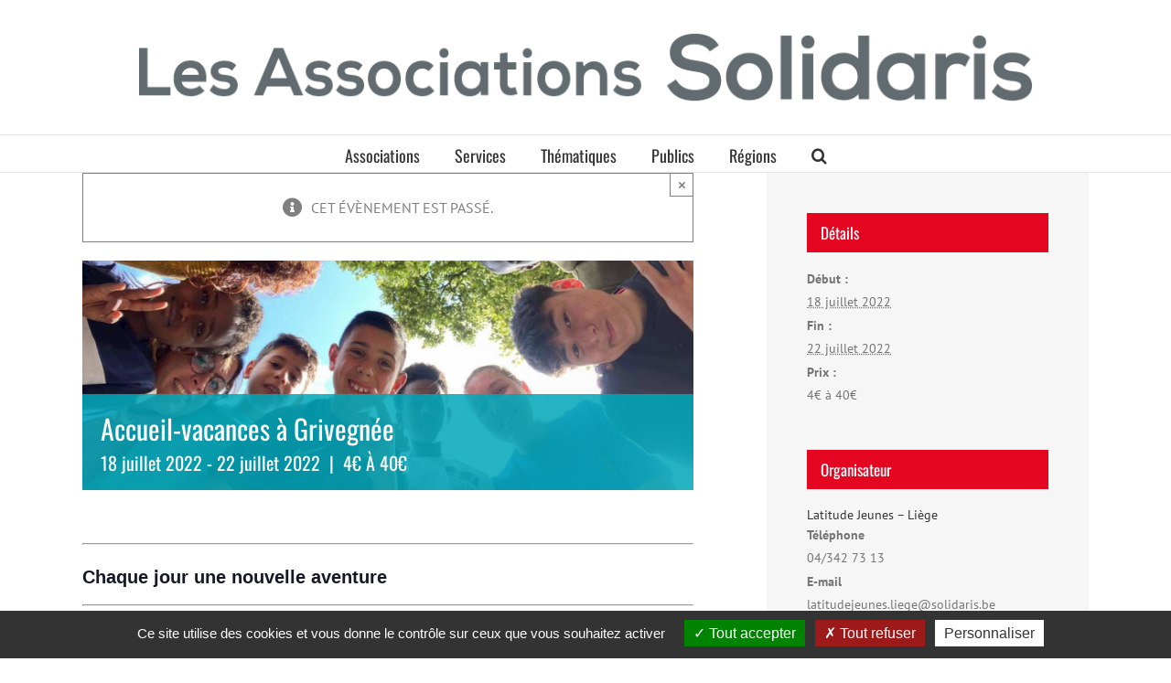

--- FILE ---
content_type: text/html; charset=UTF-8
request_url: https://lesassociationssolidaris.be/event/accueil-vacances-a-grivegnee-2/
body_size: 33757
content:
<!DOCTYPE html>
<html class="avada-html-layout-wide avada-html-header-position-top" lang="fr-FR" prefix="og: http://ogp.me/ns# fb: http://ogp.me/ns/fb#">
<head>
	<meta http-equiv="X-UA-Compatible" content="IE=edge" />
	<meta http-equiv="Content-Type" content="text/html; charset=utf-8"/>
	<meta name="viewport" content="width=device-width, initial-scale=1" />
	<link rel='stylesheet' id='tribe-events-views-v2-bootstrap-datepicker-styles-css' href='https://lesassociationssolidaris.be/wp-content/plugins/the-events-calendar/vendor/bootstrap-datepicker/css/bootstrap-datepicker.standalone.min.css?ver=6.15.13.1' type='text/css' media='all' />
<link rel='stylesheet' id='tec-variables-skeleton-css' href='https://lesassociationssolidaris.be/wp-content/plugins/the-events-calendar/common/build/css/variables-skeleton.css?ver=6.10.1' type='text/css' media='all' />
<link rel='stylesheet' id='tribe-common-skeleton-style-css' href='https://lesassociationssolidaris.be/wp-content/plugins/the-events-calendar/common/build/css/common-skeleton.css?ver=6.10.1' type='text/css' media='all' />
<link rel='stylesheet' id='tribe-tooltipster-css-css' href='https://lesassociationssolidaris.be/wp-content/plugins/the-events-calendar/common/vendor/tooltipster/tooltipster.bundle.min.css?ver=6.10.1' type='text/css' media='all' />
<link rel='stylesheet' id='tribe-events-views-v2-skeleton-css' href='https://lesassociationssolidaris.be/wp-content/plugins/the-events-calendar/build/css/views-skeleton.css?ver=6.15.13.1' type='text/css' media='all' />
<link rel='stylesheet' id='tec-variables-full-css' href='https://lesassociationssolidaris.be/wp-content/plugins/the-events-calendar/common/build/css/variables-full.css?ver=6.10.1' type='text/css' media='all' />
<link rel='stylesheet' id='tribe-common-full-style-css' href='https://lesassociationssolidaris.be/wp-content/plugins/the-events-calendar/common/build/css/common-full.css?ver=6.10.1' type='text/css' media='all' />
<link rel='stylesheet' id='tribe-events-views-v2-full-css' href='https://lesassociationssolidaris.be/wp-content/plugins/the-events-calendar/build/css/views-full.css?ver=6.15.13.1' type='text/css' media='all' />
<link rel='stylesheet' id='tribe-events-views-v2-print-css' href='https://lesassociationssolidaris.be/wp-content/plugins/the-events-calendar/build/css/views-print.css?ver=6.15.13.1' type='text/css' media='print' />
<link rel='stylesheet' id='tribe-events-pro-views-v2-print-css' href='https://lesassociationssolidaris.be/wp-content/plugins/events-calendar-pro/build/css/views-print.css?ver=7.7.11' type='text/css' media='print' />
<meta name='robots' content='index, follow, max-image-preview:large, max-snippet:-1, max-video-preview:-1' />

	<!-- This site is optimized with the Yoast SEO plugin v25.6 - https://yoast.com/wordpress/plugins/seo/ -->
	<title>Accueil-vacances à Grivegnée - Les Associations Solidaris</title>
	<link rel="canonical" href="https://lesassociationssolidaris.be/event/accueil-vacances-a-grivegnee-2/" />
	<meta property="og:locale" content="fr_FR" />
	<meta property="og:type" content="article" />
	<meta property="og:title" content="Accueil-vacances à Grivegnée - Les Associations Solidaris" />
	<meta property="og:description" content="4-12 ans" />
	<meta property="og:url" content="https://lesassociationssolidaris.be/event/accueil-vacances-a-grivegnee-2/" />
	<meta property="og:site_name" content="Les Associations Solidaris" />
	<meta property="article:modified_time" content="2022-08-31T12:13:33+00:00" />
	<meta property="og:image" content="https://lesassociationssolidaris.be/wp-content/uploads/2021/12/AV-Grivegnee-1024x384.png" />
	<meta property="og:image:width" content="1024" />
	<meta property="og:image:height" content="384" />
	<meta property="og:image:type" content="image/png" />
	<meta name="twitter:card" content="summary_large_image" />
	<meta name="twitter:label1" content="Durée de lecture estimée" />
	<meta name="twitter:data1" content="1 minute" />
	<script type="application/ld+json" class="yoast-schema-graph">{"@context":"https://schema.org","@graph":[{"@type":"WebPage","@id":"https://lesassociationssolidaris.be/event/accueil-vacances-a-grivegnee-2/","url":"https://lesassociationssolidaris.be/event/accueil-vacances-a-grivegnee-2/","name":"Accueil-vacances à Grivegnée - Les Associations Solidaris","isPartOf":{"@id":"https://lesassociationssolidaris.be/#website"},"primaryImageOfPage":{"@id":"https://lesassociationssolidaris.be/event/accueil-vacances-a-grivegnee-2/#primaryimage"},"image":{"@id":"https://lesassociationssolidaris.be/event/accueil-vacances-a-grivegnee-2/#primaryimage"},"thumbnailUrl":"https://lesassociationssolidaris.be/wp-content/uploads/2021/12/AV-Grivegnee.png","datePublished":"2021-12-21T13:11:26+00:00","dateModified":"2022-08-31T12:13:33+00:00","breadcrumb":{"@id":"https://lesassociationssolidaris.be/event/accueil-vacances-a-grivegnee-2/#breadcrumb"},"inLanguage":"fr-FR","potentialAction":[{"@type":"ReadAction","target":["https://lesassociationssolidaris.be/event/accueil-vacances-a-grivegnee-2/"]}]},{"@type":"ImageObject","inLanguage":"fr-FR","@id":"https://lesassociationssolidaris.be/event/accueil-vacances-a-grivegnee-2/#primaryimage","url":"https://lesassociationssolidaris.be/wp-content/uploads/2021/12/AV-Grivegnee.png","contentUrl":"https://lesassociationssolidaris.be/wp-content/uploads/2021/12/AV-Grivegnee.png","width":2048,"height":768},{"@type":"BreadcrumbList","@id":"https://lesassociationssolidaris.be/event/accueil-vacances-a-grivegnee-2/#breadcrumb","itemListElement":[{"@type":"ListItem","position":1,"name":"Accueil","item":"https://lesassociationssolidaris.be/"},{"@type":"ListItem","position":2,"name":"Évènements","item":"https://lesassociationssolidaris.be/events/"},{"@type":"ListItem","position":3,"name":"Accueil-vacances à Grivegnée"}]},{"@type":"WebSite","@id":"https://lesassociationssolidaris.be/#website","url":"https://lesassociationssolidaris.be/","name":"Les Associations Solidaris","description":"","potentialAction":[{"@type":"SearchAction","target":{"@type":"EntryPoint","urlTemplate":"https://lesassociationssolidaris.be/?s={search_term_string}"},"query-input":{"@type":"PropertyValueSpecification","valueRequired":true,"valueName":"search_term_string"}}],"inLanguage":"fr-FR"},{"@type":"Event","name":"Accueil-vacances à Grivegnée","description":"4-12 ans","image":{"@id":"https://lesassociationssolidaris.be/event/accueil-vacances-a-grivegnee-2/#primaryimage"},"url":"https://lesassociationssolidaris.be/event/accueil-vacances-a-grivegnee-2/","eventAttendanceMode":"https://schema.org/OfflineEventAttendanceMode","eventStatus":"https://schema.org/EventScheduled","startDate":"2022-07-18T00:00:00+00:00","endDate":"2022-07-22T23:59:59+00:00","location":{"@type":"Place","name":"Ecole Saint-Joseph de Bois-de-Breux","description":"","url":"https://lesassociationssolidaris.be/lieu/ecole-saint-joseph-de-bois-de-breux/","address":{"@type":"PostalAddress","streetAddress":"Rue de Herve 667","addressLocality":"Grivegnée","addressRegion":"Province de Liège","postalCode":"4030","addressCountry":"Belgique"},"telephone":"","sameAs":""},"organizer":{"@type":"Person","name":"Latitude Jeunes &#8211; Liège","description":"","url":"https://associations-solidaris-liege.be/accueil/latitude-jeunes/","telephone":"04/342 73 13","email":"l&#97;t&#105;&#116;ud&#101;&#106;e&#117;&#110;e&#115;.&#108;ie&#103;e&#64;&#115;o&#108;idaris&#46;b&#101;"},"offers":{"@type":"Offer","price":"4 à 40","priceCurrency":"EUR","url":"https://lesassociationssolidaris.be/event/accueil-vacances-a-grivegnee-2/","category":"primary","availability":"inStock","validFrom":"1970-01-01T00:00:00+00:00"},"@id":"https://lesassociationssolidaris.be/event/accueil-vacances-a-grivegnee-2/#event","mainEntityOfPage":{"@id":"https://lesassociationssolidaris.be/event/accueil-vacances-a-grivegnee-2/"}}]}</script>
	<!-- / Yoast SEO plugin. -->


<link rel='dns-prefetch' href='//connect.facebook.net' />
<link rel="alternate" type="application/rss+xml" title="Les Associations Solidaris &raquo; Flux" href="https://lesassociationssolidaris.be/feed/" />
<link rel="alternate" type="application/rss+xml" title="Les Associations Solidaris &raquo; Flux des commentaires" href="https://lesassociationssolidaris.be/comments/feed/" />
<link rel="alternate" type="text/calendar" title="Les Associations Solidaris &raquo; Flux iCal" href="https://lesassociationssolidaris.be/events/?ical=1" />
		
		
		
				<link rel="alternate" type="application/rss+xml" title="Les Associations Solidaris &raquo; Accueil-vacances à Grivegnée Flux des commentaires" href="https://lesassociationssolidaris.be/event/accueil-vacances-a-grivegnee-2/feed/" />
					<meta name="description" content="Chaque jour une nouvelle aventure



L’accueil-vacances est un service journalier qui se déroule en suivant un fil rouge tout au long de la semaine. Des ateliers, des grands jeux et des sorties sont au rendez-vous. Des moments où chacun et chacune, quel que soit son âge, peut s’épanouir et se détendre dans le respect"/>
				
		<meta property="og:locale" content="fr_FR"/>
		<meta property="og:type" content="article"/>
		<meta property="og:site_name" content="Les Associations Solidaris"/>
		<meta property="og:title" content="Accueil-vacances à Grivegnée - Les Associations Solidaris"/>
				<meta property="og:description" content="Chaque jour une nouvelle aventure



L’accueil-vacances est un service journalier qui se déroule en suivant un fil rouge tout au long de la semaine. Des ateliers, des grands jeux et des sorties sont au rendez-vous. Des moments où chacun et chacune, quel que soit son âge, peut s’épanouir et se détendre dans le respect"/>
				<meta property="og:url" content="https://lesassociationssolidaris.be/event/accueil-vacances-a-grivegnee-2/"/>
													<meta property="article:modified_time" content="2022-08-31T12:13:33+01:00"/>
											<meta property="og:image" content="https://lesassociationssolidaris.be/wp-content/uploads/2021/12/AV-Grivegnee.png"/>
		<meta property="og:image:width" content="2048"/>
		<meta property="og:image:height" content="768"/>
		<meta property="og:image:type" content="image/png"/>
				<script type="text/javascript">
/* <![CDATA[ */
window._wpemojiSettings = {"baseUrl":"https:\/\/s.w.org\/images\/core\/emoji\/15.0.3\/72x72\/","ext":".png","svgUrl":"https:\/\/s.w.org\/images\/core\/emoji\/15.0.3\/svg\/","svgExt":".svg","source":{"concatemoji":"https:\/\/lesassociationssolidaris.be\/wp-includes\/js\/wp-emoji-release.min.js?ver=6.6.1"}};
/*! This file is auto-generated */
!function(i,n){var o,s,e;function c(e){try{var t={supportTests:e,timestamp:(new Date).valueOf()};sessionStorage.setItem(o,JSON.stringify(t))}catch(e){}}function p(e,t,n){e.clearRect(0,0,e.canvas.width,e.canvas.height),e.fillText(t,0,0);var t=new Uint32Array(e.getImageData(0,0,e.canvas.width,e.canvas.height).data),r=(e.clearRect(0,0,e.canvas.width,e.canvas.height),e.fillText(n,0,0),new Uint32Array(e.getImageData(0,0,e.canvas.width,e.canvas.height).data));return t.every(function(e,t){return e===r[t]})}function u(e,t,n){switch(t){case"flag":return n(e,"\ud83c\udff3\ufe0f\u200d\u26a7\ufe0f","\ud83c\udff3\ufe0f\u200b\u26a7\ufe0f")?!1:!n(e,"\ud83c\uddfa\ud83c\uddf3","\ud83c\uddfa\u200b\ud83c\uddf3")&&!n(e,"\ud83c\udff4\udb40\udc67\udb40\udc62\udb40\udc65\udb40\udc6e\udb40\udc67\udb40\udc7f","\ud83c\udff4\u200b\udb40\udc67\u200b\udb40\udc62\u200b\udb40\udc65\u200b\udb40\udc6e\u200b\udb40\udc67\u200b\udb40\udc7f");case"emoji":return!n(e,"\ud83d\udc26\u200d\u2b1b","\ud83d\udc26\u200b\u2b1b")}return!1}function f(e,t,n){var r="undefined"!=typeof WorkerGlobalScope&&self instanceof WorkerGlobalScope?new OffscreenCanvas(300,150):i.createElement("canvas"),a=r.getContext("2d",{willReadFrequently:!0}),o=(a.textBaseline="top",a.font="600 32px Arial",{});return e.forEach(function(e){o[e]=t(a,e,n)}),o}function t(e){var t=i.createElement("script");t.src=e,t.defer=!0,i.head.appendChild(t)}"undefined"!=typeof Promise&&(o="wpEmojiSettingsSupports",s=["flag","emoji"],n.supports={everything:!0,everythingExceptFlag:!0},e=new Promise(function(e){i.addEventListener("DOMContentLoaded",e,{once:!0})}),new Promise(function(t){var n=function(){try{var e=JSON.parse(sessionStorage.getItem(o));if("object"==typeof e&&"number"==typeof e.timestamp&&(new Date).valueOf()<e.timestamp+604800&&"object"==typeof e.supportTests)return e.supportTests}catch(e){}return null}();if(!n){if("undefined"!=typeof Worker&&"undefined"!=typeof OffscreenCanvas&&"undefined"!=typeof URL&&URL.createObjectURL&&"undefined"!=typeof Blob)try{var e="postMessage("+f.toString()+"("+[JSON.stringify(s),u.toString(),p.toString()].join(",")+"));",r=new Blob([e],{type:"text/javascript"}),a=new Worker(URL.createObjectURL(r),{name:"wpTestEmojiSupports"});return void(a.onmessage=function(e){c(n=e.data),a.terminate(),t(n)})}catch(e){}c(n=f(s,u,p))}t(n)}).then(function(e){for(var t in e)n.supports[t]=e[t],n.supports.everything=n.supports.everything&&n.supports[t],"flag"!==t&&(n.supports.everythingExceptFlag=n.supports.everythingExceptFlag&&n.supports[t]);n.supports.everythingExceptFlag=n.supports.everythingExceptFlag&&!n.supports.flag,n.DOMReady=!1,n.readyCallback=function(){n.DOMReady=!0}}).then(function(){return e}).then(function(){var e;n.supports.everything||(n.readyCallback(),(e=n.source||{}).concatemoji?t(e.concatemoji):e.wpemoji&&e.twemoji&&(t(e.twemoji),t(e.wpemoji)))}))}((window,document),window._wpemojiSettings);
/* ]]> */
</script>
<link rel='stylesheet' id='tribe-events-full-pro-calendar-style-css' href='https://lesassociationssolidaris.be/wp-content/plugins/events-calendar-pro/build/css/tribe-events-pro-full.css?ver=7.7.11' type='text/css' media='all' />
<link rel='stylesheet' id='tribe-events-virtual-skeleton-css' href='https://lesassociationssolidaris.be/wp-content/plugins/events-calendar-pro/build/css/events-virtual-skeleton.css?ver=7.7.11' type='text/css' media='all' />
<link rel='stylesheet' id='tribe-events-virtual-full-css' href='https://lesassociationssolidaris.be/wp-content/plugins/events-calendar-pro/build/css/events-virtual-full.css?ver=7.7.11' type='text/css' media='all' />
<link rel='stylesheet' id='tribe-events-virtual-single-skeleton-css' href='https://lesassociationssolidaris.be/wp-content/plugins/events-calendar-pro/build/css/events-virtual-single-skeleton.css?ver=7.7.11' type='text/css' media='all' />
<link rel='stylesheet' id='tribe-events-virtual-single-full-css' href='https://lesassociationssolidaris.be/wp-content/plugins/events-calendar-pro/build/css/events-virtual-single-full.css?ver=7.7.11' type='text/css' media='all' />
<link rel='stylesheet' id='tec-events-pro-single-css' href='https://lesassociationssolidaris.be/wp-content/plugins/events-calendar-pro/build/css/events-single.css?ver=7.7.11' type='text/css' media='all' />
<link rel='stylesheet' id='tribe-events-calendar-pro-style-css' href='https://lesassociationssolidaris.be/wp-content/plugins/events-calendar-pro/build/css/tribe-events-pro-full.css?ver=7.7.11' type='text/css' media='all' />
<link rel='stylesheet' id='tribe-events-pro-mini-calendar-block-styles-css' href='https://lesassociationssolidaris.be/wp-content/plugins/events-calendar-pro/build/css/tribe-events-pro-mini-calendar-block.css?ver=7.7.11' type='text/css' media='all' />
<link rel='stylesheet' id='tribe-events-v2-single-skeleton-css' href='https://lesassociationssolidaris.be/wp-content/plugins/the-events-calendar/build/css/tribe-events-single-skeleton.css?ver=6.15.13.1' type='text/css' media='all' />
<link rel='stylesheet' id='tribe-events-v2-single-skeleton-full-css' href='https://lesassociationssolidaris.be/wp-content/plugins/the-events-calendar/build/css/tribe-events-single-full.css?ver=6.15.13.1' type='text/css' media='all' />
<link rel='stylesheet' id='tribe-events-virtual-single-v2-skeleton-css' href='https://lesassociationssolidaris.be/wp-content/plugins/events-calendar-pro/build/css/events-virtual-single-v2-skeleton.css?ver=7.7.11' type='text/css' media='all' />
<link rel='stylesheet' id='tribe-events-virtual-single-v2-full-css' href='https://lesassociationssolidaris.be/wp-content/plugins/events-calendar-pro/build/css/events-virtual-single-v2-full.css?ver=7.7.11' type='text/css' media='all' />
<link rel='stylesheet' id='tribe-events-v2-virtual-single-block-css' href='https://lesassociationssolidaris.be/wp-content/plugins/events-calendar-pro/build/css/events-virtual-single-block.css?ver=7.7.11' type='text/css' media='all' />
<link rel='stylesheet' id='tec-events-pro-single-style-css' href='https://lesassociationssolidaris.be/wp-content/plugins/events-calendar-pro/build/css/custom-tables-v1/single.css?ver=7.7.11' type='text/css' media='all' />
<style id='wp-emoji-styles-inline-css' type='text/css'>

	img.wp-smiley, img.emoji {
		display: inline !important;
		border: none !important;
		box-shadow: none !important;
		height: 1em !important;
		width: 1em !important;
		margin: 0 0.07em !important;
		vertical-align: -0.1em !important;
		background: none !important;
		padding: 0 !important;
	}
</style>
<link rel='stylesheet' id='tribe-events-v2-single-blocks-css' href='https://lesassociationssolidaris.be/wp-content/plugins/the-events-calendar/build/css/tribe-events-single-blocks.css?ver=6.15.13.1' type='text/css' media='all' />
<link rel='stylesheet' id='contact-form-7-css' href='https://lesassociationssolidaris.be/wp-content/plugins/contact-form-7/includes/css/styles.css?ver=5.9.5' type='text/css' media='all' />
<style id='contact-form-7-inline-css' type='text/css'>
.wpcf7 .wpcf7-recaptcha iframe {margin-bottom: 0;}.wpcf7 .wpcf7-recaptcha[data-align="center"] > div {margin: 0 auto;}.wpcf7 .wpcf7-recaptcha[data-align="right"] > div {margin: 0 0 0 auto;}
</style>
<link rel='stylesheet' id='tribe-events-block-event-venue-css' href='https://lesassociationssolidaris.be/wp-content/plugins/the-events-calendar/build/event-venue/frontend.css?ver=6.15.13.1' type='text/css' media='all' />
<link rel='stylesheet' id='cf7cf-style-css' href='https://lesassociationssolidaris.be/wp-content/plugins/cf7-conditional-fields/style.css?ver=2.4.12' type='text/css' media='all' />
<link rel='stylesheet' id='fusion-dynamic-css-css' href='https://lesassociationssolidaris.be/wp-content/uploads/fusion-styles/f220e3cdddb54a56e01cd6691f265be7.min.css?ver=3.11.9' type='text/css' media='all' />
<script type="text/javascript" src="https://lesassociationssolidaris.be/wp-includes/js/jquery/jquery.min.js?ver=3.7.1" id="jquery-core-js"></script>
<script type="text/javascript" src="https://lesassociationssolidaris.be/wp-includes/js/jquery/jquery-migrate.min.js?ver=3.4.1" id="jquery-migrate-js"></script>
<script type="text/javascript" src="https://lesassociationssolidaris.be/wp-content/plugins/the-events-calendar/common/build/js/tribe-common.js?ver=9c44e11f3503a33e9540" id="tribe-common-js"></script>
<script type="text/javascript" src="https://lesassociationssolidaris.be/wp-content/plugins/the-events-calendar/build/js/views/breakpoints.js?ver=4208de2df2852e0b91ec" id="tribe-events-views-v2-breakpoints-js"></script>
<script type="text/javascript" src="https://lesassociationssolidaris.be/wp-content/plugins/tarteaucitron/tarteaucitron/tarteaucitron.js?ver=6.6.1" id="tarteaucitron-js"></script>
<link rel="https://api.w.org/" href="https://lesassociationssolidaris.be/wp-json/" /><link rel="alternate" title="JSON" type="application/json" href="https://lesassociationssolidaris.be/wp-json/wp/v2/tribe_events/1876" /><link rel="EditURI" type="application/rsd+xml" title="RSD" href="https://lesassociationssolidaris.be/xmlrpc.php?rsd" />
<meta name="generator" content="WordPress 6.6.1" />
<link rel='shortlink' href='https://lesassociationssolidaris.be/?p=1876' />
<link rel="alternate" title="oEmbed (JSON)" type="application/json+oembed" href="https://lesassociationssolidaris.be/wp-json/oembed/1.0/embed?url=https%3A%2F%2Flesassociationssolidaris.be%2Fevent%2Faccueil-vacances-a-grivegnee-2%2F" />
<link rel="alternate" title="oEmbed (XML)" type="text/xml+oembed" href="https://lesassociationssolidaris.be/wp-json/oembed/1.0/embed?url=https%3A%2F%2Flesassociationssolidaris.be%2Fevent%2Faccueil-vacances-a-grivegnee-2%2F&#038;format=xml" />
<script type="text/javascript">
	var tarteaucitronForceLanguage = "fr";
      tarteaucitron.init({
        "privacyUrl": "", /* Privacy policy url */
		"bodyPosition": "bottom",
        "hashtag": "#tarteaucitron", /* Open the panel with this hashtag */
        "cookieName": "tartaucitron", /* Cookie name */
        "orientation": "bottom", /* Banner position (top - bottom) */
		"groupServices": "false", /* Group services by category */
		"serviceDefaultState": "wait", /* Default state (true - wait - false) */
        "showAlertSmall": true, /* Show the small banner on bottom right */
        "cookieslist": true, /* Show the cookie list */
		"showIcon": true,
        "adblocker": false, /* Show a Warning if an adblocker is detected */
		"DenyAllCta" : true,
        "AcceptAllCta" : true, /* Show the accept all button when highPrivacy on */
        "highPrivacy": true, /* Disable auto consent */
        "handleBrowserDNTRequest": false, /* If Do Not Track == 1, accept all */
        "removeCredit": true, /* Remove credit link */
        "readmoreLink": false, /* Show more info link */
		"mandatory": true /* Show a message about mandatory cookies */
      });
    </script><meta name="tec-api-version" content="v1"><meta name="tec-api-origin" content="https://lesassociationssolidaris.be"><link rel="alternate" href="https://lesassociationssolidaris.be/wp-json/tribe/events/v1/events/1876" /><style type="text/css" id="css-fb-visibility">@media screen and (max-width: 640px){.fusion-no-small-visibility{display:none !important;}body .sm-text-align-center{text-align:center !important;}body .sm-text-align-left{text-align:left !important;}body .sm-text-align-right{text-align:right !important;}body .sm-flex-align-center{justify-content:center !important;}body .sm-flex-align-flex-start{justify-content:flex-start !important;}body .sm-flex-align-flex-end{justify-content:flex-end !important;}body .sm-mx-auto{margin-left:auto !important;margin-right:auto !important;}body .sm-ml-auto{margin-left:auto !important;}body .sm-mr-auto{margin-right:auto !important;}body .fusion-absolute-position-small{position:absolute;top:auto;width:100%;}.awb-sticky.awb-sticky-small{ position: sticky; top: var(--awb-sticky-offset,0); }}@media screen and (min-width: 641px) and (max-width: 1024px){.fusion-no-medium-visibility{display:none !important;}body .md-text-align-center{text-align:center !important;}body .md-text-align-left{text-align:left !important;}body .md-text-align-right{text-align:right !important;}body .md-flex-align-center{justify-content:center !important;}body .md-flex-align-flex-start{justify-content:flex-start !important;}body .md-flex-align-flex-end{justify-content:flex-end !important;}body .md-mx-auto{margin-left:auto !important;margin-right:auto !important;}body .md-ml-auto{margin-left:auto !important;}body .md-mr-auto{margin-right:auto !important;}body .fusion-absolute-position-medium{position:absolute;top:auto;width:100%;}.awb-sticky.awb-sticky-medium{ position: sticky; top: var(--awb-sticky-offset,0); }}@media screen and (min-width: 1025px){.fusion-no-large-visibility{display:none !important;}body .lg-text-align-center{text-align:center !important;}body .lg-text-align-left{text-align:left !important;}body .lg-text-align-right{text-align:right !important;}body .lg-flex-align-center{justify-content:center !important;}body .lg-flex-align-flex-start{justify-content:flex-start !important;}body .lg-flex-align-flex-end{justify-content:flex-end !important;}body .lg-mx-auto{margin-left:auto !important;margin-right:auto !important;}body .lg-ml-auto{margin-left:auto !important;}body .lg-mr-auto{margin-right:auto !important;}body .fusion-absolute-position-large{position:absolute;top:auto;width:100%;}.awb-sticky.awb-sticky-large{ position: sticky; top: var(--awb-sticky-offset,0); }}</style><style type="text/css">.recentcomments a{display:inline !important;padding:0 !important;margin:0 !important;}</style><link rel="icon" href="https://lesassociationssolidaris.be/wp-content/uploads/2022/11/cropped-Solidaris-32x32.png" sizes="32x32" />
<link rel="icon" href="https://lesassociationssolidaris.be/wp-content/uploads/2022/11/cropped-Solidaris-192x192.png" sizes="192x192" />
<link rel="apple-touch-icon" href="https://lesassociationssolidaris.be/wp-content/uploads/2022/11/cropped-Solidaris-180x180.png" />
<meta name="msapplication-TileImage" content="https://lesassociationssolidaris.be/wp-content/uploads/2022/11/cropped-Solidaris-270x270.png" />
		<script type="text/javascript">
			var doc = document.documentElement;
			doc.setAttribute( 'data-useragent', navigator.userAgent );
		</script>
		
	<script type="module" src="https://unpkg.com/friendly-challenge@0.9.9/widget.module.min.js" async defer></script> 
<script nomodule src="https://unpkg.com/friendly-challenge@0.9.9/widget.min.js" async defer></script></head>

<body class="tribe_events-template-default single single-tribe_events postid-1876 tribe-events-page-template tribe-no-js tribe-filter-live fusion-image-hovers fusion-pagination-sizing fusion-button_type-flat fusion-button_span-no fusion-button_gradient-linear avada-image-rollover-circle-yes avada-image-rollover-yes avada-image-rollover-direction-fade fusion-has-button-gradient fusion-body ltr fusion-sticky-header no-tablet-sticky-header no-mobile-sticky-header no-mobile-slidingbar no-mobile-totop avada-has-rev-slider-styles fusion-disable-outline fusion-sub-menu-fade mobile-logo-pos-center layout-wide-mode avada-has-boxed-modal-shadow-none layout-scroll-offset-full avada-has-zero-margin-offset-top fusion-top-header menu-text-align-center mobile-menu-design-modern fusion-show-pagination-text fusion-header-layout-v5 avada-responsive avada-footer-fx-none avada-menu-highlight-style-bar fusion-search-form-classic fusion-main-menu-search-overlay fusion-avatar-square avada-sticky-shrinkage avada-dropdown-styles avada-blog-layout-large avada-blog-archive-layout-large avada-ec-not-100-width avada-ec-meta-layout-sidebar avada-header-shadow-no avada-menu-icon-position-left avada-has-megamenu-shadow avada-has-mainmenu-dropdown-divider avada-has-main-nav-search-icon avada-has-titlebar-hide avada-has-pagination-padding avada-flyout-menu-direction-fade avada-ec-views-v2 events-single tribe-events-style-full tribe-events-style-theme" data-awb-post-id="1876">
		<a class="skip-link screen-reader-text" href="#content">Passer au contenu</a>

	<div id="boxed-wrapper">
		
		<div id="wrapper" class="fusion-wrapper">
			<div id="home" style="position:relative;top:-1px;"></div>
							
										
							<div id="sliders-container" class="fusion-slider-visibility">
					</div>
				
					
			<header class="fusion-header-wrapper">
				<div class="fusion-header-v5 fusion-logo-alignment fusion-logo-center fusion-sticky-menu- fusion-sticky-logo-1 fusion-mobile-logo-1 fusion-sticky-menu-only fusion-header-menu-align-center fusion-mobile-menu-design-modern">
					<div class="fusion-header-sticky-height"></div>
<div class="fusion-sticky-header-wrapper"> <!-- start fusion sticky header wrapper -->
	<div class="fusion-header">
		<div class="fusion-row">
							<div class="fusion-logo" data-margin-top="31px" data-margin-bottom="31px" data-margin-left="0px" data-margin-right="0px">
			<a class="fusion-logo-link"  href="https://lesassociationssolidaris.be/" >

						<!-- standard logo -->
			<img src="https://lesassociationssolidaris.be/wp-content/uploads/2022/11/cropped-Logo-Associations-Solidaris-Liege-2022-Grand.png" srcset="https://lesassociationssolidaris.be/wp-content/uploads/2022/11/cropped-Logo-Associations-Solidaris-Liege-2022-Grand.png 1x" width="1000" height="87" alt="Les Associations Solidaris Logo" data-retina_logo_url="" class="fusion-standard-logo" />

											<!-- mobile logo -->
				<img src="https://lesassociationssolidaris.be/wp-content/uploads/sites/4/2017/06/Lesassociationssolidaris.png" srcset="https://lesassociationssolidaris.be/wp-content/uploads/sites/4/2017/06/Lesassociationssolidaris.png 1x" width="" height="" alt="Les Associations Solidaris Logo" data-retina_logo_url="" class="fusion-mobile-logo" />
			
											<!-- sticky header logo -->
				<img src="https://lesassociationssolidaris.be/wp-content/uploads/2022/11/Logo-Les-Associations-Solidaris-2022.png" srcset="https://lesassociationssolidaris.be/wp-content/uploads/2022/11/Logo-Les-Associations-Solidaris-2022.png 1x" width="772" height="87" alt="Les Associations Solidaris Logo" data-retina_logo_url="" class="fusion-sticky-logo" />
					</a>
		</div>
								<div class="fusion-mobile-menu-icons">
							<a href="#" class="fusion-icon awb-icon-bars" aria-label="Afficher/masquer le menu mobile" aria-expanded="false"></a>
		
		
		
			</div>
			
					</div>
	</div>
	<div class="fusion-secondary-main-menu">
		<div class="fusion-row">
			<nav class="fusion-main-menu" aria-label="Menu principal"><div class="fusion-overlay-search">		<form role="search" class="searchform fusion-search-form  fusion-search-form-classic" method="get" action="https://lesassociationssolidaris.be/">
			<div class="fusion-search-form-content">

				
				<div class="fusion-search-field search-field">
					<label><span class="screen-reader-text">Rechercher:</span>
													<input type="search" value="" name="s" class="s" placeholder="Rechercher..." required aria-required="true" aria-label="Rechercher..."/>
											</label>
				</div>
				<div class="fusion-search-button search-button">
					<input type="submit" class="fusion-search-submit searchsubmit" aria-label="Recherche" value="&#xf002;" />
									</div>

				
			</div>


			
		</form>
		<div class="fusion-search-spacer"></div><a href="#" role="button" aria-label="Fermer la recherche" class="fusion-close-search"></a></div><ul id="menu-associations" class="fusion-menu"><li  id="menu-item-7393"  class="menu-item menu-item-type-post_type menu-item-object-page menu-item-has-children menu-item-7393 fusion-dropdown-menu"  data-item-id="7393"><a  href="https://lesassociationssolidaris.be/associations/" class="fusion-bar-highlight"><span class="menu-text">Associations</span></a><ul class="sub-menu"><li  id="menu-item-6537"  class="menu-item menu-item-type-post_type menu-item-object-page menu-item-6537 fusion-dropdown-submenu" ><a  href="https://lesassociationssolidaris.be/associations/soralia/" class="fusion-bar-highlight"><span>Soralia</span></a></li><li  id="menu-item-6762"  class="menu-item menu-item-type-post_type menu-item-object-page menu-item-6762 fusion-dropdown-submenu" ><a  href="https://lesassociationssolidaris.be/associations/esenca/" class="fusion-bar-highlight"><span>Esenca</span></a></li><li  id="menu-item-6696"  class="menu-item menu-item-type-post_type menu-item-object-page menu-item-6696 fusion-dropdown-submenu" ><a  href="https://lesassociationssolidaris.be/associations/latitude-jeunes/" class="fusion-bar-highlight"><span>Latitude Jeunes</span></a></li><li  id="menu-item-6479"  class="menu-item menu-item-type-post_type menu-item-object-page menu-item-6479 fusion-dropdown-submenu" ><a  href="https://lesassociationssolidaris.be/associations/liages/" class="fusion-bar-highlight"><span>Liages</span></a></li><li  id="menu-item-5876"  class="menu-item menu-item-type-post_type menu-item-object-page menu-item-5876 fusion-dropdown-submenu" ><a  href="https://lesassociationssolidaris.be/associations/planning-familial/" class="fusion-bar-highlight"><span>Centres de Planning Familial</span></a></li><li  id="menu-item-8167"  class="menu-item menu-item-type-post_type menu-item-object-page menu-item-has-children menu-item-8167 fusion-dropdown-submenu" ><a  href="https://lesassociationssolidaris.be/associations/ecoles-et-formations/" class="fusion-bar-highlight"><span>Ecoles Soralia</span></a><ul class="sub-menu"><li  id="menu-item-8170"  class="menu-item menu-item-type-custom menu-item-object-custom menu-item-8170" ><a  href="https://lesassociationssolidaris.be/associations/ecoles-et-formations/ecoles-soralia-a-charleroi/" class="fusion-bar-highlight"><span>Charleroi</span></a></li><li  id="menu-item-8169"  class="menu-item menu-item-type-custom menu-item-object-custom menu-item-8169" ><a  href="https://ecoles-soralia-bruxelles.be/" class="fusion-bar-highlight"><span>Bruxelles</span></a></li><li  id="menu-item-5492"  class="menu-item menu-item-type-post_type menu-item-object-page menu-item-5492" ><a  href="https://lesassociationssolidaris.be/associations/ecoles-et-formations/ecoles-soralia-liege/" class="fusion-bar-highlight"><span>Liège</span></a></li></ul></li><li  id="menu-item-8168"  class="menu-item menu-item-type-post_type menu-item-object-page menu-item-has-children menu-item-8168 fusion-dropdown-submenu" ><a  href="https://lesassociationssolidaris.be/associations/ecoles-et-formations/" class="fusion-bar-highlight"><span>Centres d&rsquo;insertion socioprofessionnelle</span></a><ul class="sub-menu"><li  id="menu-item-7396"  class="menu-item menu-item-type-custom menu-item-object-custom menu-item-7396" ><a  href="https://lesassociationssolidaris.be/associations/ecoles-et-formations/declics-emploi/" class="fusion-bar-highlight"><span>Déclics Emploi</span></a></li><li  id="menu-item-5371"  class="menu-item menu-item-type-post_type menu-item-object-page menu-item-5371" ><a  href="https://lesassociationssolidaris.be/associations/ecoles-et-formations/retravailler/" class="fusion-bar-highlight"><span>Retravailler</span></a></li></ul></li><li  id="menu-item-8192"  class="menu-item menu-item-type-post_type menu-item-object-page menu-item-has-children menu-item-8192 fusion-dropdown-submenu" ><a  href="https://lesassociationssolidaris.be/associations/ludotheques-et-maison-des-jeunes/" class="fusion-bar-highlight"><span>Maisons des jeunes</span></a><ul class="sub-menu"><li  id="menu-item-8194"  class="menu-item menu-item-type-custom menu-item-object-custom menu-item-8194" ><a  href="https://www.facebook.com/acjlabroccharleroi/" class="fusion-bar-highlight"><span>Charleroi</span></a></li><li  id="menu-item-8195"  class="menu-item menu-item-type-custom menu-item-object-custom menu-item-8195" ><a  href="https://mjroux.be" class="fusion-bar-highlight"><span>Roux</span></a></li><li  id="menu-item-8193"  class="menu-item menu-item-type-custom menu-item-object-custom menu-item-8193" ><a  href="http://www.jeunesseetculture.com/" class="fusion-bar-highlight"><span>Saint-Servais</span></a></li></ul></li><li  id="menu-item-25001"  class="menu-item menu-item-type-post_type menu-item-object-page menu-item-25001 fusion-dropdown-submenu" ><a  href="https://lesassociationssolidaris.be/solea/" class="fusion-bar-highlight"><span>Solea</span></a></li><li  id="menu-item-26640"  class="menu-item menu-item-type-custom menu-item-object-custom menu-item-26640 fusion-dropdown-submenu" ><a  href="https://lesassociationssolidaris.be/portfolio-items/le-lys-rouge/" class="fusion-bar-highlight"><span>Centre de vacances Le Lys rouge</span></a></li><li  id="menu-item-6242"  class="menu-item menu-item-type-post_type menu-item-object-page menu-item-6242 fusion-dropdown-submenu" ><a  href="https://lesassociationssolidaris.be/associations/soralia/la-maison-des-femmes-dici-et-dailleurs/" class="fusion-bar-highlight"><span>Maison des femmes d’ici et d’ailleurs</span></a></li><li  id="menu-item-6283"  class="menu-item menu-item-type-post_type menu-item-object-page menu-item-6283 fusion-dropdown-submenu" ><a  href="https://lesassociationssolidaris.be/associations/reseau-volontaires-solidaris/" class="fusion-bar-highlight"><span>Réseau Volontaires Solidaris</span></a></li></ul></li><li  id="menu-item-10290"  class="menu-item menu-item-type-custom menu-item-object-custom menu-item-has-children menu-item-10290 fusion-dropdown-menu"  data-item-id="10290"><a  href="#" class="fusion-bar-highlight"><span class="menu-text">Services</span></a><ul class="sub-menu"><li  id="menu-item-8196"  class="menu-item menu-item-type-post_type menu-item-object-page menu-item-8196 fusion-dropdown-submenu" ><a  href="https://lesassociationssolidaris.be/associations/ecoles-et-formations/" class="fusion-bar-highlight"><span>Formations</span></a></li><li  id="menu-item-10296"  class="menu-item menu-item-type-post_type menu-item-object-page menu-item-10296 fusion-dropdown-submenu" ><a  href="https://lesassociationssolidaris.be/vacances/" class="fusion-bar-highlight"><span>Vacances enfants et jeunes</span></a></li><li  id="menu-item-45418"  class="menu-item menu-item-type-custom menu-item-object-custom menu-item-has-children menu-item-45418 fusion-dropdown-submenu" ><a  href="#" class="fusion-bar-highlight"><span>Promotion de la santé</span></a><ul class="sub-menu"><li  id="menu-item-45419"  class="menu-item menu-item-type-custom menu-item-object-custom menu-item-45419" ><a  href="https://reseau-solidaris-liege.be/" class="fusion-bar-highlight"><span>Liège</span></a></li><li  id="menu-item-45133"  class="menu-item menu-item-type-custom menu-item-object-custom menu-item-45133" ><a  href="https://lesassociationssolidaris.be/portfolio-items/promo-sante-mwp/" class="fusion-bar-highlight"><span>Mons-Wallonie Picarde</span></a></li></ul></li><li  id="menu-item-10297"  class="menu-item menu-item-type-post_type menu-item-object-page menu-item-has-children menu-item-10297 fusion-dropdown-submenu" ><a  href="https://lesassociationssolidaris.be/associations/planning-familial/" class="fusion-bar-highlight"><span>Planning Familial</span></a><ul class="sub-menu"><li  id="menu-item-44533"  class="menu-item menu-item-type-custom menu-item-object-custom menu-item-44533" ><a  href="https://lesassociationssolidaris.be/portfolio-items/centres-ivg/" class="fusion-bar-highlight"><span>IVG extra-hospitalier</span></a></li></ul></li><li  id="menu-item-44518"  class="menu-item menu-item-type-custom menu-item-object-custom menu-item-44518 fusion-dropdown-submenu" ><a  href="https://lesassociationssolidaris.be/portfolio-items/service-espaces-rencontres/" class="fusion-bar-highlight"><span>Espaces-rencontres</span></a></li><li  id="menu-item-8405"  class="menu-item menu-item-type-post_type menu-item-object-page menu-item-has-children menu-item-8405 fusion-dropdown-submenu" ><a  href="https://lesassociationssolidaris.be/associations/creches-et-accueil-de-la-petite-enfance/" class="fusion-bar-highlight"><span>Crèches et petite enfance</span></a><ul class="sub-menu"><li  id="menu-item-15399"  class="menu-item menu-item-type-custom menu-item-object-custom menu-item-15399" ><a  href="https://lesassociationssolidaris.be/portfolio-items/halte-accueil-de-la-maison-surprise/" class="fusion-bar-highlight"><span>Clabecq</span></a></li><li  id="menu-item-45420"  class="menu-item menu-item-type-custom menu-item-object-custom menu-item-45420" ><a  href="https://lesassociationssolidaris.be/portfolio-items/creche-solea/" class="fusion-bar-highlight"><span>Frameries</span></a></li><li  id="menu-item-8425"  class="menu-item menu-item-type-custom menu-item-object-custom menu-item-8425" ><a  href="https://www.lesassociationssolidaris.be/portfolio-items/lieu-de-rencontre-enfants-et-parents/" class="fusion-bar-highlight"><span>Liège</span></a></li></ul></li><li  id="menu-item-10321"  class="menu-item menu-item-type-custom menu-item-object-custom menu-item-has-children menu-item-10321 fusion-dropdown-submenu" ><a  href="#" class="fusion-bar-highlight"><span>Baby-Sitting</span></a><ul class="sub-menu"><li  id="menu-item-18545"  class="menu-item menu-item-type-custom menu-item-object-custom menu-item-18545" ><a  href="https://lesassociationssolidaris.be/portfolio-items/service-baby-sit-de-liege" class="fusion-bar-highlight"><span>Liège</span></a></li></ul></li><li  id="menu-item-8183"  class="menu-item menu-item-type-post_type menu-item-object-page menu-item-has-children menu-item-8183 fusion-dropdown-submenu" ><a  href="https://lesassociationssolidaris.be/associations/ludotheques-et-maison-des-jeunes/" class="fusion-bar-highlight"><span>Ludothèques</span></a><ul class="sub-menu"><li  id="menu-item-15391"  class="menu-item menu-item-type-custom menu-item-object-custom menu-item-15391" ><a  href="https://lesassociationssolidaris.be/portfolio-items/ludotheque-maison-surprise/" class="fusion-bar-highlight"><span>Clabecq</span></a></li><li  id="menu-item-6405"  class="menu-item menu-item-type-post_type menu-item-object-page menu-item-6405" ><a  href="https://lesassociationssolidaris.be/associations/ludotheques-et-maison-des-jeunes/latitude-ludo/" class="fusion-bar-highlight"><span>Liège (Latitude Ludo)</span></a></li><li  id="menu-item-6444"  class="menu-item menu-item-type-post_type menu-item-object-page menu-item-6444" ><a  href="https://lesassociationssolidaris.be/associations/ludotheques-et-maison-des-jeunes/esenca-ludo/" class="fusion-bar-highlight"><span>Liège (Esenca Ludo)</span></a></li></ul></li><li  id="menu-item-44513"  class="menu-item menu-item-type-custom menu-item-object-custom menu-item-has-children menu-item-44513 fusion-dropdown-submenu" ><a  class="fusion-bar-highlight"><span>Ecole des devoirs</span></a><ul class="sub-menu"><li  id="menu-item-18546"  class="menu-item menu-item-type-custom menu-item-object-custom menu-item-18546" ><a  href="https://lesassociationssolidaris.be/portfolio-items/ecoles-de-devoirs/" class="fusion-bar-highlight"><span>Liège</span></a></li><li  id="menu-item-44514"  class="menu-item menu-item-type-custom menu-item-object-custom menu-item-44514" ><a  href="https://lesassociationssolidaris.be/portfolio-items/solea-extra-ecole-devoirs/" class="fusion-bar-highlight"><span>Mons</span></a></li></ul></li><li  id="menu-item-10323"  class="menu-item menu-item-type-custom menu-item-object-custom menu-item-has-children menu-item-10323 fusion-dropdown-submenu" ><a  href="#" class="fusion-bar-highlight"><span>Accueil extrascolaire</span></a><ul class="sub-menu"><li  id="menu-item-45673"  class="menu-item menu-item-type-custom menu-item-object-custom menu-item-45673" ><a  href="https://lesassociationssolidaris.be/solea/" class="fusion-bar-highlight"><span>Mons</span></a></li><li  id="menu-item-45674"  class="menu-item menu-item-type-custom menu-item-object-custom menu-item-45674" ><a  href="https://lesassociationssolidaris.be/solea/" class="fusion-bar-highlight"><span>Frameries</span></a></li></ul></li><li  id="menu-item-44515"  class="menu-item menu-item-type-custom menu-item-object-custom menu-item-44515 fusion-dropdown-submenu" ><a  href="https://lesassociationssolidaris.be/portfolio-items/solea-sae/" class="fusion-bar-highlight"><span>Accueil d’Enfants</span></a></li><li  id="menu-item-44516"  class="menu-item menu-item-type-custom menu-item-object-custom menu-item-44516 fusion-dropdown-submenu" ><a  href="https://lesassociationssolidaris.be/portfolio-items/solea-gem/" class="fusion-bar-highlight"><span>Accueil d’enfants malades à domicile</span></a></li><li  id="menu-item-44517"  class="menu-item menu-item-type-custom menu-item-object-custom menu-item-has-children menu-item-44517 fusion-dropdown-submenu" ><a  href="#" class="fusion-bar-highlight"><span>Centre de vacances</span></a><ul class="sub-menu"><li  id="menu-item-44521"  class="menu-item menu-item-type-custom menu-item-object-custom menu-item-44521" ><a  href="https://lesassociationssolidaris.be/portfolio-items/le-lys-rouge/" class="fusion-bar-highlight"><span>Le Lys rouge à Coxyde</span></a></li></ul></li></ul></li><li  id="menu-item-10129"  class="menu-item menu-item-type-custom menu-item-object-custom menu-item-has-children menu-item-10129 fusion-dropdown-menu"  data-item-id="10129"><a  href="#" class="fusion-bar-highlight"><span class="menu-text">Thématiques</span></a><ul class="sub-menu"><li  id="menu-item-32755"  class="menu-item menu-item-type-custom menu-item-object-custom menu-item-32755 fusion-dropdown-submenu" ><a  href="https://lesassociationssolidaris.be/portfolio-items/elections2024/" class="fusion-bar-highlight"><span>Elections</span></a></li><li  id="menu-item-44468"  class="menu-item menu-item-type-custom menu-item-object-custom menu-item-44468 fusion-dropdown-submenu" ><a  href="https://lesassociationssolidaris.be/portfolio-items/jeunes-parents/" class="fusion-bar-highlight"><span>Jeunes parents ?</span></a></li><li  id="menu-item-29379"  class="menu-item menu-item-type-custom menu-item-object-custom menu-item-29379 fusion-dropdown-submenu" ><a  href="https://lesassociationssolidaris.be/portfolio-items/droits-des-femmes/" class="fusion-bar-highlight"><span>Droits des femmes</span></a></li><li  id="menu-item-17719"  class="menu-item menu-item-type-custom menu-item-object-custom menu-item-17719 fusion-dropdown-submenu" ><a  href="https://lesassociationssolidaris.be/portfolio-items/balades-sante/" class="fusion-bar-highlight"><span>Balades santé</span></a></li><li  id="menu-item-18039"  class="menu-item menu-item-type-custom menu-item-object-custom menu-item-18039 fusion-dropdown-submenu" ><a  href="https://lesassociationssolidaris.be/portfolio-items/la-couture-autrement/" class="fusion-bar-highlight"><span>Couture</span></a></li><li  id="menu-item-24078"  class="menu-item menu-item-type-custom menu-item-object-custom menu-item-24078 fusion-dropdown-submenu" ><a  href="https://lesassociationssolidaris.be/portfolio-items/informatique-et-smartphones/" class="fusion-bar-highlight"><span>Informatique et smartphones</span></a></li><li  id="menu-item-45385"  class="menu-item menu-item-type-taxonomy menu-item-object-tribe_events_cat menu-item-45385 fusion-dropdown-submenu" ><a  href="https://lesassociationssolidaris.be/events/categorie/prochains-rendez-vous/themes/alimentation/" class="fusion-bar-highlight"><span>Alimentation</span></a></li><li  id="menu-item-16663"  class="menu-item menu-item-type-custom menu-item-object-custom menu-item-16663 fusion-dropdown-submenu" ><a  href="https://lesassociationssolidaris.be/portfolio-items/handicap-sexualite-et-parentalite/" class="fusion-bar-highlight"><span>Handicap et sexualité</span></a></li><li  id="menu-item-20455"  class="menu-item menu-item-type-custom menu-item-object-custom menu-item-20455 fusion-dropdown-submenu" ><a  href="https://lesassociationssolidaris.be/portfolio-items/campagne-ruban-blanc/" class="fusion-bar-highlight"><span>Ruban blanc</span></a></li><li  id="menu-item-20786"  class="menu-item menu-item-type-custom menu-item-object-custom menu-item-20786 fusion-dropdown-submenu" ><a  href="https://lesassociationssolidaris.be/portfolio-items/campagne-ruban-rouge/" class="fusion-bar-highlight"><span>Ruban rouge</span></a></li></ul></li><li  id="menu-item-26164"  class="menu-item menu-item-type-post_type menu-item-object-page menu-item-has-children menu-item-26164 fusion-dropdown-menu"  data-item-id="26164"><a  href="https://lesassociationssolidaris.be/accueil/publics/" class="fusion-bar-highlight"><span class="menu-text">Publics</span></a><ul class="sub-menu"><li  id="menu-item-6870"  class="menu-item menu-item-type-post_type menu-item-object-page menu-item-6870 fusion-dropdown-submenu" ><a  href="https://lesassociationssolidaris.be/accueil/publics/adultes-et-seniors/" class="fusion-bar-highlight"><span>Adultes et seniors</span></a></li><li  id="menu-item-6881"  class="menu-item menu-item-type-post_type menu-item-object-page menu-item-6881 fusion-dropdown-submenu" ><a  href="https://lesassociationssolidaris.be/accueil/publics/enfants-et-jeunes/" class="fusion-bar-highlight"><span>Enfants et jeunes</span></a></li><li  id="menu-item-26171"  class="menu-item menu-item-type-post_type menu-item-object-page menu-item-26171 fusion-dropdown-submenu" ><a  href="https://lesassociationssolidaris.be/accueil/publics/parents/" class="fusion-bar-highlight"><span>Parents</span></a></li><li  id="menu-item-26182"  class="menu-item menu-item-type-post_type menu-item-object-page menu-item-26182 fusion-dropdown-submenu" ><a  href="https://lesassociationssolidaris.be/accueil/publics/familles/" class="fusion-bar-highlight"><span>Familles</span></a></li><li  id="menu-item-26190"  class="menu-item menu-item-type-post_type menu-item-object-page menu-item-26190 fusion-dropdown-submenu" ><a  href="https://lesassociationssolidaris.be/accueil/publics/personnes-en-situation-de-handicap/" class="fusion-bar-highlight"><span>Personnes en situation de handicap</span></a></li><li  id="menu-item-26185"  class="menu-item menu-item-type-post_type menu-item-object-page menu-item-26185 fusion-dropdown-submenu" ><a  href="https://lesassociationssolidaris.be/accueil/publics/femmes/" class="fusion-bar-highlight"><span>Femmes</span></a></li><li  id="menu-item-26193"  class="menu-item menu-item-type-post_type menu-item-object-page menu-item-26193 fusion-dropdown-submenu" ><a  href="https://lesassociationssolidaris.be/accueil/publics/professionnels/" class="fusion-bar-highlight"><span>Professionnels</span></a></li></ul></li><li  id="menu-item-8614"  class="menu-item menu-item-type-post_type menu-item-object-page menu-item-has-children menu-item-8614 fusion-dropdown-menu"  data-item-id="8614"><a  href="https://lesassociationssolidaris.be/regions/" class="fusion-bar-highlight"><span class="menu-text">Régions</span></a><ul class="sub-menu"><li  id="menu-item-24979"  class="menu-item menu-item-type-post_type menu-item-object-page menu-item-24979 fusion-dropdown-submenu" ><a  href="https://lesassociationssolidaris.be/regions/bruxelles/" class="fusion-bar-highlight"><span>Brabant Bruxelles</span></a></li><li  id="menu-item-15404"  class="menu-item menu-item-type-post_type menu-item-object-page menu-item-15404 fusion-dropdown-submenu" ><a  href="https://lesassociationssolidaris.be/regions/brabant-wallon/" class="fusion-bar-highlight"><span>Brabant wallon</span></a></li><li  id="menu-item-21321"  class="menu-item menu-item-type-post_type menu-item-object-page menu-item-has-children menu-item-21321 fusion-dropdown-submenu" ><a  href="https://lesassociationssolidaris.be/regions/hainaut/" class="fusion-bar-highlight"><span>Hainaut</span></a><ul class="sub-menu"><li  id="menu-item-21324"  class="menu-item menu-item-type-post_type menu-item-object-page menu-item-21324" ><a  href="https://lesassociationssolidaris.be/regions/hainaut/charleroi-centre-et-soignies/" class="fusion-bar-highlight"><span>Charleroi, Centre et Soignies</span></a></li><li  id="menu-item-22700"  class="menu-item menu-item-type-post_type menu-item-object-page menu-item-22700" ><a  href="https://lesassociationssolidaris.be/regions/hainaut/mons-wallonie-picarde/" class="fusion-bar-highlight"><span>Mons Wallonie Picarde</span></a></li></ul></li><li  id="menu-item-8615"  class="menu-item menu-item-type-post_type menu-item-object-page menu-item-8615 fusion-dropdown-submenu" ><a  href="https://lesassociationssolidaris.be/regions/liege/" class="fusion-bar-highlight"><span>Liège</span></a></li><li  id="menu-item-43852"  class="menu-item menu-item-type-custom menu-item-object-custom menu-item-43852 fusion-dropdown-submenu" ><a  href="https://www.mslux.be/partenaires/" class="fusion-bar-highlight"><span>Luxembourg</span></a></li><li  id="menu-item-24978"  class="menu-item menu-item-type-post_type menu-item-object-page menu-item-24978 fusion-dropdown-submenu" ><a  href="https://lesassociationssolidaris.be/regions/namur/" class="fusion-bar-highlight"><span>Namur</span></a></li></ul></li><li class="fusion-custom-menu-item fusion-main-menu-search fusion-search-overlay"><a class="fusion-main-menu-icon fusion-bar-highlight" href="#" aria-label="Recherche" data-title="Recherche" title="Recherche" role="button" aria-expanded="false"></a></li></ul></nav>
<nav class="fusion-mobile-nav-holder fusion-mobile-menu-text-align-left" aria-label="Menu principal mobile"></nav>

					</div>
	</div>
</div> <!-- end fusion sticky header wrapper -->
				</div>
				<div class="fusion-clearfix"></div>
			</header>
			
							
			
						<main id="main" class="clearfix ">
				<div class="fusion-row" style="">
<section id="content" style="float: left;">
	<div id="tribe-events-pg-template">
		<div class="tribe-events-before-html"></div><span class="tribe-events-ajax-loading"><img class="tribe-events-spinner-medium" src="https://lesassociationssolidaris.be/wp-content/plugins/the-events-calendar/src/resources/images/tribe-loading.gif" alt="Chargement Évènements" /></span>		
<div id="tribe-events-content" class="tribe-events-single">

	
	<!-- Notices -->
	<div class="fusion-alert alert general alert-info fusion-alert-center tribe-events-notices fusion-alert-capitalize awb-alert-native-link-color alert-dismissable awb-alert-close-boxed" role="alert"><div class="fusion-alert-content-wrapper"><span class="alert-icon"><i class="awb-icon-info-circle" aria-hidden="true"></i></span><span class="fusion-alert-content"><span>Cet évènement est passé.</span></span></div><button type="button" class="close toggle-alert" data-dismiss="alert" aria-label="Close">&times;</button></div>
			<div id="post-1876" class="post-1876 tribe_events type-tribe_events status-publish has-post-thumbnail hentry tribe_events_cat-tous tribe_events_cat-av-a-grivegnee tribe_events_cat-enfants tribe_events_cat-liege tribe_events_cat-vacances-dete cat_tous cat_av-a-grivegnee cat_enfants cat_liege cat_vacances-dete">
							<div class="fusion-events-featured-image">
					<div class="fusion-ec-hover-type hover-type-none">

						<div class="tribe-events-event-image"><img width="2048" height="768" src="https://lesassociationssolidaris.be/wp-content/uploads/2021/12/AV-Grivegnee.png" class="attachment-full size-full wp-post-image" alt="" decoding="async" fetchpriority="high" srcset="https://lesassociationssolidaris.be/wp-content/uploads/2021/12/AV-Grivegnee-200x75.png 200w, https://lesassociationssolidaris.be/wp-content/uploads/2021/12/AV-Grivegnee-300x113.png 300w, https://lesassociationssolidaris.be/wp-content/uploads/2021/12/AV-Grivegnee-400x150.png 400w, https://lesassociationssolidaris.be/wp-content/uploads/2021/12/AV-Grivegnee-600x225.png 600w, https://lesassociationssolidaris.be/wp-content/uploads/2021/12/AV-Grivegnee-768x288.png 768w, https://lesassociationssolidaris.be/wp-content/uploads/2021/12/AV-Grivegnee-800x300.png 800w, https://lesassociationssolidaris.be/wp-content/uploads/2021/12/AV-Grivegnee-1024x384.png 1024w, https://lesassociationssolidaris.be/wp-content/uploads/2021/12/AV-Grivegnee-1200x450.png 1200w, https://lesassociationssolidaris.be/wp-content/uploads/2021/12/AV-Grivegnee-1536x576.png 1536w, https://lesassociationssolidaris.be/wp-content/uploads/2021/12/AV-Grivegnee.png 2048w" sizes="(max-width: 2048px) 100vw, 2048px" /></div>
								<div class="fusion-events-single-title-content">
			<h2 class="tribe-events-single-event-title summary entry-title">Accueil-vacances à Grivegnée</h2>			<div class="tribe-events-schedule updated published tribe-clearfix">
				<h3><span class="tribe-event-date-start">18 juillet 2022</span> - <span class="tribe-event-date-end">22 juillet 2022</span></h3>									<span class="tribe-events-divider">|</span>
					<span class="tribe-events-cost">4€ à 40€</span>
							</div>
		</div>
							</div>
							</div>

			<!-- Event content -->
						<div class="tribe-events-single-event-description tribe-events-content entry-content description">
				<hr />
<h3>Chaque jour une nouvelle aventure</h3>
<hr />
<p>L’accueil-vacances est un service journalier qui se déroule en suivant un fil rouge tout au long de la semaine. Des ateliers, des grands jeux et des sorties sont au rendez-vous. Des moments où chacun et chacune, quel que soit son âge, peut s’épanouir et se détendre dans le respect de l’autre et de ses particularités. Inscriptions à la journée.</p>
<p>Attention : il n’y a pas d’accueil-vacances les jours fériés.</p>
<p><img decoding="async" class="alignnone wp-image-3699 size-full" src="https://www.lesassociationssolidaris.be/wp-content/uploads/2021/12/AV-Grivegnee.png" alt="" width="2048" height="768" srcset="https://lesassociationssolidaris.be/wp-content/uploads/2021/12/AV-Grivegnee-200x75.png 200w, https://lesassociationssolidaris.be/wp-content/uploads/2021/12/AV-Grivegnee-300x113.png 300w, https://lesassociationssolidaris.be/wp-content/uploads/2021/12/AV-Grivegnee-400x150.png 400w, https://lesassociationssolidaris.be/wp-content/uploads/2021/12/AV-Grivegnee-600x225.png 600w, https://lesassociationssolidaris.be/wp-content/uploads/2021/12/AV-Grivegnee-768x288.png 768w, https://lesassociationssolidaris.be/wp-content/uploads/2021/12/AV-Grivegnee-800x300.png 800w, https://lesassociationssolidaris.be/wp-content/uploads/2021/12/AV-Grivegnee-1024x384.png 1024w, https://lesassociationssolidaris.be/wp-content/uploads/2021/12/AV-Grivegnee-1200x450.png 1200w, https://lesassociationssolidaris.be/wp-content/uploads/2021/12/AV-Grivegnee-1536x576.png 1536w, https://lesassociationssolidaris.be/wp-content/uploads/2021/12/AV-Grivegnee.png 2048w" sizes="(max-width: 2048px) 100vw, 2048px" /></p>
<hr />
<h2>Modalités</h2>
<p><strong>Public</strong> : 4-12 ans</p>
<p><strong>Lieu</strong> : Ecole Saint-Joseph de Bois-de-Breux</p>
<p><strong>Dates</strong> : Du 18/7 au 22/7/22 de 9h à 16h<br />
Garderies de 7h30 à 9h et de 16h à 18h</p>
<p><strong>Prix</strong> : 4 €* / 10 € • 1 journée<br />
<em>* Prix affilié·e·s Solidaris Wallonie ou FMSB en ordre de cotisation dans la limite des plafonds définis</em></p>
<hr />
<p>&gt; <a href="https://www.lesassociationssolidaris.be/vacances/">Retour à l&rsquo;offre de vacances</a><br />
&gt; <a href="https://associations-solidaris-liege.be/activites/vacances/accueil-vacances/">Retour au site régional</a></p>
<hr />
<h2>Inscription</h2>

<div class="wpcf7 no-js" id="wpcf7-f571-p1876-o1" lang="fr-FR" dir="ltr">
<div class="screen-reader-response"><p role="status" aria-live="polite" aria-atomic="true"></p> <ul></ul></div>
<form action="/event/accueil-vacances-a-grivegnee-2/#wpcf7-f571-p1876-o1" method="post" class="wpcf7-form init" aria-label="Formulaire de contact" novalidate="novalidate" data-status="init">
<div style="display: none;">
<input type="hidden" name="_wpcf7" value="571" />
<input type="hidden" name="_wpcf7_version" value="5.9.5" />
<input type="hidden" name="_wpcf7_locale" value="fr_FR" />
<input type="hidden" name="_wpcf7_unit_tag" value="wpcf7-f571-p1876-o1" />
<input type="hidden" name="_wpcf7_container_post" value="1876" />
<input type="hidden" name="_wpcf7_posted_data_hash" value="" />
<input type="hidden" name="_wpcf7cf_hidden_group_fields" value="[]" />
<input type="hidden" name="_wpcf7cf_hidden_groups" value="[]" />
<input type="hidden" name="_wpcf7cf_visible_groups" value="[]" />
<input type="hidden" name="_wpcf7cf_repeaters" value="[]" />
<input type="hidden" name="_wpcf7cf_steps" value="{}" />
<input type="hidden" name="_wpcf7cf_options" value="{&quot;form_id&quot;:571,&quot;conditions&quot;:[{&quot;then_field&quot;:&quot;longdoz&quot;,&quot;and_rules&quot;:[{&quot;if_field&quot;:&quot;lieu&quot;,&quot;operator&quot;:&quot;equals&quot;,&quot;if_value&quot;:&quot;Longdoz (2,5-5 ans)&quot;}]},{&quot;then_field&quot;:&quot;beaumur&quot;,&quot;and_rules&quot;:[{&quot;if_field&quot;:&quot;lieu&quot;,&quot;operator&quot;:&quot;equals&quot;,&quot;if_value&quot;:&quot;Beau-Mur&quot;}]},{&quot;then_field&quot;:&quot;chenee&quot;,&quot;and_rules&quot;:[{&quot;if_field&quot;:&quot;lieu&quot;,&quot;operator&quot;:&quot;equals&quot;,&quot;if_value&quot;:&quot;Ch\u00ean\u00e9e&quot;}]},{&quot;then_field&quot;:&quot;grivegnee&quot;,&quot;and_rules&quot;:[{&quot;if_field&quot;:&quot;lieu&quot;,&quot;operator&quot;:&quot;equals&quot;,&quot;if_value&quot;:&quot;Grivegn\u00e9e&quot;}]}],&quot;settings&quot;:{&quot;animation&quot;:&quot;yes&quot;,&quot;animation_intime&quot;:200,&quot;animation_outtime&quot;:200,&quot;conditions_ui&quot;:&quot;normal&quot;,&quot;notice_dismissed&quot;:false}}" />
<input type="hidden" name="_wpcf7_recaptcha_response" value="" />
</div>
<p>Veuillez entrer les coordonnées du participant ou de la participante.<br />
Tous les champs sont obligatoires.
</p>
<p><label> Nom du ou de la participant·e*<br />
<span class="wpcf7-form-control-wrap" data-name="your-name1"><input size="40" class="wpcf7-form-control wpcf7-text wpcf7-validates-as-required" aria-required="true" aria-invalid="false" value="" type="text" name="your-name1" /></span> </label>
</p>
<p><label> Prénom du ou de la participant·e*<br />
<span class="wpcf7-form-control-wrap" data-name="your-name2"><input size="40" class="wpcf7-form-control wpcf7-text wpcf7-validates-as-required" aria-required="true" aria-invalid="false" value="" type="text" name="your-name2" /></span> </label>
</p>
<p><label> Numéro national du ou de la participant-e*<br />
<span class="wpcf7-form-control-wrap" data-name="National"><input size="40" class="wpcf7-form-control wpcf7-text wpcf7-validates-as-required" aria-required="true" aria-invalid="false" value="" type="text" name="National" /></span> </label>
</p>
<p><label> Rue et numéro*<br />
<span class="wpcf7-form-control-wrap" data-name="your-adresse1"><input size="40" class="wpcf7-form-control wpcf7-text wpcf7-validates-as-required" aria-required="true" aria-invalid="false" value="" type="text" name="your-adresse1" /></span> </label>
</p>
<p><label> Code postale et commune*<br />
<span class="wpcf7-form-control-wrap" data-name="your-adresse2"><input size="40" class="wpcf7-form-control wpcf7-text wpcf7-validates-as-required" aria-required="true" aria-invalid="false" value="" type="text" name="your-adresse2" /></span> </label>
</p>
<p><label> Date de naissance du ou de la participant·e*<br />
<span class="wpcf7-form-control-wrap" data-name="your-birthdate"><input size="40" class="wpcf7-form-control wpcf7-text wpcf7-validates-as-required" aria-required="true" aria-invalid="false" value="" type="text" name="your-birthdate" /></span> </label>
</p>
<p><label> Genre*<br />
<span class="wpcf7-form-control-wrap" data-name="genre"><select class="wpcf7-form-control wpcf7-select wpcf7-validates-as-required" aria-required="true" aria-invalid="false" name="genre"><option value="">&#8212;Veuillez choisir une option&#8212;</option><option value="Féminin">Féminin</option><option value="Masculin">Masculin</option><option value="Autre">Autre</option></select></span> </label>
</p>
<p><label> Affiliation à une mutuelle*<br />
<span class="wpcf7-form-control-wrap" data-name="AffiliationSolidaris"><select class="wpcf7-form-control wpcf7-select wpcf7-validates-as-required" aria-required="true" aria-invalid="false" name="AffiliationSolidaris"><option value="">&#8212;Veuillez choisir une option&#8212;</option><option value="Solidaris Wallonie">Solidaris Wallonie</option><option value="Solidaris Brabant">Solidaris Brabant</option><option value="Autre">Autre</option></select></span> </label>
</p>
<p><label> Nom et prénom de la personne responsable et/ou institution*<br />
<span class="wpcf7-form-control-wrap" data-name="resp"><input size="40" class="wpcf7-form-control wpcf7-text wpcf7-validates-as-required" aria-required="true" aria-invalid="false" value="" type="text" name="resp" /></span> </label>
</p>
<p><label> Numéro de téléphone de la personne responsable*<br />
<span class="wpcf7-form-control-wrap" data-name="Telephone"><input size="40" class="wpcf7-form-control wpcf7-text wpcf7-validates-as-required" aria-required="true" aria-invalid="false" value="" type="text" name="Telephone" /></span> </label>
</p>
<p><label> Adresse e-mail*<br />
<span class="wpcf7-form-control-wrap" data-name="Adressee-mail"><input size="40" class="wpcf7-form-control wpcf7-email wpcf7-validates-as-required wpcf7-text wpcf7-validates-as-email" aria-required="true" aria-invalid="false" value="" type="email" name="Adressee-mail" /></span> </label>
</p>
<p><label> Numéro national (pour l’attestation fiscale de frais de garde)*<br />
<span class="wpcf7-form-control-wrap" data-name="nn-att"><input size="40" class="wpcf7-form-control wpcf7-text wpcf7-validates-as-required" aria-required="true" aria-invalid="false" value="" type="text" name="nn-att" /></span> </label><br />
<i>Si la personne qui inscrit l’enfant n’est pas le débiteur des frais de garde, indiquez ici à quel nom + adresse + numéro national l’attestation doit être remplie</i>
</p>
<p><label> Choix du lieu :<br />
<span class="wpcf7-form-control-wrap" data-name="lieu"><select class="wpcf7-form-control wpcf7-select wpcf7-validates-as-required" aria-required="true" aria-invalid="false" name="lieu"><option value="">&#8212;Veuillez choisir une option&#8212;</option><option value="Longdoz (2,5-5 ans)">Longdoz (2,5-5 ans)</option><option value="Beau-Mur">Beau-Mur</option><option value="Chênée">Chênée</option><option value="Grivegnée">Grivegnée</option></select></span> </label>
</p>
<div data-id="longdoz" data-orig_data_id="longdoz"  data-class="wpcf7cf_group">
	<p><label> Choix de semaine :<br />
<span class="wpcf7-form-control-wrap" data-name="choix-longdoz"><select class="wpcf7-form-control wpcf7-select wpcf7-validates-as-required" aria-required="true" aria-invalid="false" name="choix-longdoz"><option value="">&#8212;Veuillez choisir une option&#8212;</option><option value="Du 02/05 au 05/05/2023">Du 02/05 au 05/05/2023</option><option value="Du 08/05 au 12/05/2023">Du 08/05 au 12/05/2023</option><option value="Du 10/07 au 14/07/2023">Du 10/07 au 14/07/2023</option><option value="Du 17/07 au 20/07/2023">Du 17/07 au 20/07/2023</option><option value="Du 24/07 au 28/07/2023">Du 24/07 au 28/07/2023</option><option value="Du 31/07 au 04/08/2023">Du 31/07 au 04/08/2023</option><option value="Du 07/08 au 11/08/2023">Du 07/08 au 11/08/2023</option><option value="Du 14/08 au 18/08/2023">Du 14/08 au 18/08/2023</option><option value="Du 23/10 au 27/10/2023">Du 23/10 au 27/10/2023</option><option value="Du 30/10 au 03/11/2023">Du 30/10 au 03/11/2023</option><option value="Du 02/01 au 05/01/2024">Du 02/01 au 05/01/2024</option></select></span> </label>
	</p>
</div>
<div data-id="beaumur" data-orig_data_id="beaumur"  data-class="wpcf7cf_group">
	<p><label> Choix de semaine :<br />
<span class="wpcf7-form-control-wrap" data-name="choix-beaumur"><select class="wpcf7-form-control wpcf7-select wpcf7-validates-as-required" aria-required="true" aria-invalid="false" name="choix-beaumur"><option value="">&#8212;Veuillez choisir une option&#8212;</option><option value="Du 02/05 au 05/05/2023">Du 02/05 au 05/05/2023</option><option value="Du 30/10 au 03/11/2023">Du 30/10 au 03/11/2023</option><option value="Du 02/01 au 05/01/2024">Du 02/01 au 05/01/2024</option></select></span> </label>
	</p>
</div>
<div data-id="chenee" data-orig_data_id="chenee"  data-class="wpcf7cf_group">
	<p><label> Choix de semaine :<br />
<span class="wpcf7-form-control-wrap" data-name="choix-chenee"><select class="wpcf7-form-control wpcf7-select wpcf7-validates-as-required" aria-required="true" aria-invalid="false" name="choix-chenee"><option value="">&#8212;Veuillez choisir une option&#8212;</option><option value="Du 27/02 au 03/03/2023">Du 27/02 au 03/03/2023</option><option value="Du 08/05 au 12/05/2023">Du 08/05 au 12/05/2023</option><option value="Du 10/07 au 14/07/2023">Du 10/07 au 14/07/2023</option><option value="Du 17/07 au 20/07/2023">Du 17/07 au 20/07/2023</option><option value="Du 30/10 au 03/11/2023">Du 30/10 au 03/11/2023</option><option value="Du 02/01 au 05/01/2024">Du 02/01 au 05/01/2024</option></select></span> </label>
	</p>
</div>
<div data-id="grivegnee" data-orig_data_id="grivegnee"  data-class="wpcf7cf_group">
	<p><label> Choix de semaine :<br />
<span class="wpcf7-form-control-wrap" data-name="choix-grivegnee"><select class="wpcf7-form-control wpcf7-select wpcf7-validates-as-required" aria-required="true" aria-invalid="false" name="choix-grivegnee"><option value="">&#8212;Veuillez choisir une option&#8212;</option><option value="Du 24/07 au 28/07/2023">Du 24/07 au 28/07/2023</option><option value="Du 31/07 au 04/08/2023">Du 31/07 au 04/08/2023</option></select></span> </label>
	</p>
</div>
<p>Cocher les journées où votre enfant participera à l'accueil :<br />
<span class="wpcf7-form-control-wrap" data-name="checkbox-858"><span class="wpcf7-form-control wpcf7-checkbox wpcf7-validates-as-required"><span class="wpcf7-list-item first"><label><input type="checkbox" name="checkbox-858[]" value="Lundi" /><span class="wpcf7-list-item-label">Lundi</span></label></span><span class="wpcf7-list-item"><label><input type="checkbox" name="checkbox-858[]" value="Mardi" /><span class="wpcf7-list-item-label">Mardi</span></label></span><span class="wpcf7-list-item"><label><input type="checkbox" name="checkbox-858[]" value="Mercredi" /><span class="wpcf7-list-item-label">Mercredi</span></label></span><span class="wpcf7-list-item"><label><input type="checkbox" name="checkbox-858[]" value="Jeudi" /><span class="wpcf7-list-item-label">Jeudi</span></label></span><span class="wpcf7-list-item last"><label><input type="checkbox" name="checkbox-858[]" value="Vendredi" /><span class="wpcf7-list-item-label">Vendredi</span></label></span></span></span>
</p>
<p><label> Mon enfant a des besoins d’encadrement spécifique :<br />
<span class="wpcf7-form-control-wrap" data-name="besoin"><select class="wpcf7-form-control wpcf7-select wpcf7-validates-as-required" aria-required="true" aria-invalid="false" name="besoin"><option value="Non">Non</option><option value="Oui (merci de prendre contact avec moi)">Oui (merci de prendre contact avec moi)</option></select></span> </label>
</p>
<p><label> Mon enfant est en situation de handicap :<br />
<span class="wpcf7-form-control-wrap" data-name="handic"><select class="wpcf7-form-control wpcf7-select wpcf7-validates-as-required" aria-required="true" aria-invalid="false" name="handic"><option value="Non">Non</option><option value="Oui (merci de prendre contact avec moi)">Oui (merci de prendre contact avec moi)</option></select></span> </label>
</p>
<p><label> Comment avez-vous entendu parler de cette activité ?*<br />
<span class="wpcf7-form-control-wrap" data-name="douvient"><select class="wpcf7-form-control wpcf7-select wpcf7-validates-as-required" aria-required="true" aria-invalid="false" name="douvient"><option value="">&#8212;Veuillez choisir une option&#8212;</option><option value="Les réseaux sociaux">Les réseaux sociaux</option><option value="E-mail">E-mail</option><option value="Magazine ou brochure">Magazine ou brochure</option><option value="Courrier postal">Courrier postal</option><option value="Bouche à oreille">Bouche à oreille</option><option value="Autre">Autre</option></select></span> </label>
</p>
<p><label> Souhaitez-vous recevoir la brochure vacances qui paraît 1 fois par an ?<br />
<span class="wpcf7-form-control-wrap" data-name="brochure"><select class="wpcf7-form-control wpcf7-select wpcf7-validates-as-required" aria-required="true" aria-invalid="false" name="brochure"><option value="Oui">Oui</option><option value="Non">Non</option></select></span> </label>
</p>
<p><label> Je préfère qu’on communique avec moi par :<br />
<span class="wpcf7-form-control-wrap" data-name="com"><select class="wpcf7-form-control wpcf7-select wpcf7-validates-as-required" aria-required="true" aria-invalid="false" name="com"><option value="">&#8212;Veuillez choisir une option&#8212;</option><option value="Courrier papier">Courrier papier</option><option value="Par e-mail">Par e-mail</option></select></span> </label>
</p>
<p><label>Remarque<br />
<span class="wpcf7-form-control-wrap" data-name="remarque"><textarea cols="40" rows="10" class="wpcf7-form-control wpcf7-textarea" aria-invalid="false" name="remarque"></textarea></span></label>
</p>
<p><span class="wpcf7-form-control-wrap" data-name="checkbox-500"><span class="wpcf7-form-control wpcf7-checkbox wpcf7-validates-as-required"><span class="wpcf7-list-item first last"><label><input type="checkbox" name="checkbox-500[]" value="&quot;J’ai pris connaissance des modalités d’inscription, des conditions d’annulation et des modalités de traitement de mes données et j’accepte de m’y conformer.&quot;" /><span class="wpcf7-list-item-label">&quot;J’ai pris connaissance des modalités d’inscription, des conditions d’annulation et des modalités de traitement de mes données et j’accepte de m’y conformer.&quot;</span></label></span></span></span>
</p>
<span class="wpcf7-form-control-wrap recaptcha" data-name="recaptcha"><span data-sitekey="6LfghwIqAAAAAL3HALgfDkHFjZnIXKq_79e46gOG" class="wpcf7-form-control wpcf7-recaptcha g-recaptcha"></span>
<noscript>
	<div class="grecaptcha-noscript">
		<iframe src="https://www.google.com/recaptcha/api/fallback?k=6LfghwIqAAAAAL3HALgfDkHFjZnIXKq_79e46gOG" frameborder="0" scrolling="no" width="310" height="430">
		</iframe>
		<textarea name="g-recaptcha-response" rows="3" cols="40" placeholder="reCaptcha Response Here">
		</textarea>
	</div>
</noscript>
</span>
<p><input class="wpcf7-form-control wpcf7-submit has-spinner" type="submit" value="Envoyer" />
</p><div class="fusion-alert alert custom alert-custom fusion-alert-center wpcf7-response-output fusion-alert-capitalize awb-alert-native-link-color alert-dismissable awb-alert-close-boxed" style="--awb-border-size:1px;--awb-border-top-left-radius:0px;--awb-border-top-right-radius:0px;--awb-border-bottom-left-radius:0px;--awb-border-bottom-right-radius:0px;" role="alert"><div class="fusion-alert-content-wrapper"><span class="fusion-alert-content"></span></div><button type="button" class="close toggle-alert" data-dismiss="alert" aria-label="Close">&times;</button></div>
</form>
</div>

<p>[accordion]<br />
[toggle title= »Consultez les conditions générales »]</p>

<div class="wpcf7 no-js" id="wpcf7-f912-p1876-o2" lang="fr-FR" dir="ltr">
<div class="screen-reader-response"><p role="status" aria-live="polite" aria-atomic="true"></p> <ul></ul></div>
<form action="/event/accueil-vacances-a-grivegnee-2/#wpcf7-f912-p1876-o2" method="post" class="wpcf7-form init" aria-label="Formulaire de contact" novalidate="novalidate" data-status="init">
<div style="display: none;">
<input type="hidden" name="_wpcf7" value="912" />
<input type="hidden" name="_wpcf7_version" value="5.9.5" />
<input type="hidden" name="_wpcf7_locale" value="fr_FR" />
<input type="hidden" name="_wpcf7_unit_tag" value="wpcf7-f912-p1876-o2" />
<input type="hidden" name="_wpcf7_container_post" value="1876" />
<input type="hidden" name="_wpcf7_posted_data_hash" value="" />
<input type="hidden" name="_wpcf7cf_hidden_group_fields" value="[]" />
<input type="hidden" name="_wpcf7cf_hidden_groups" value="[]" />
<input type="hidden" name="_wpcf7cf_visible_groups" value="[]" />
<input type="hidden" name="_wpcf7cf_repeaters" value="[]" />
<input type="hidden" name="_wpcf7cf_steps" value="{}" />
<input type="hidden" name="_wpcf7cf_options" value="{&quot;form_id&quot;:912,&quot;conditions&quot;:[],&quot;settings&quot;:{&quot;animation&quot;:&quot;yes&quot;,&quot;animation_intime&quot;:200,&quot;animation_outtime&quot;:200,&quot;conditions_ui&quot;:&quot;normal&quot;,&quot;notice_dismissed&quot;:false}}" />
<input type="hidden" name="_wpcf7_recaptcha_response" value="" />
</div>
<hr />
<h1 style="text-align: center">Conditions générales<br />
des plaines de vacances organisées par Latitude Jeunes Liège
</h1>
<hr />
<h2>1. Généralités
</h2>
<p>Toutes les vacances collectives organisées par l’asbl Latitude Jeunes Liège sont :<br />
- agréées par l’ONE,<br />
- accessibles peu importe le genre, l’affiliation à une mutualité, l’origine…<br />
- ouvertes à toute personne remplissant les conditions d’âge au moment de l’activité,<br />
- encadrées par des animateurs et animatrices bénévoles, formés (brevetés ou en passe d’obtenir leur brevet reconnu par la Fédération Wallonie-Bruxelles).
</p>
<p>(Attention : les stages et séjours organisés par les partenaires renseignés dans cette brochure sont encadrés par LEURS animateurs et responsables).
</p>
<h2>2. Modalités d'inscription
</h2>
<p><strong>1. Vous remplissez le bulletin de demande d’inscription</strong><br />
Via le bulletin inclus dans cette brochure<br />
Ou via le site lesassociationssolidaris.be/vacances.<br />
Ou par téléphone au 04 342 73 13
</p>
<p><strong>2. Nous inscrivons l’enfant</strong><br />
Les demandes sont traitées dans l’ordre chronologique de réception.<br />
Le nombre de places est limité.<br />
Après la date limite d’inscription (communiquée sur notre site internet) ou quand la plaine est complète, il est possible de s’inscrire sur une liste d’attente.<br />
Seules les demandes dûment complétées seront prises en considération.<br />
Pour les activités Esenca Jeunesse et pour tous les enfants ayant besoin d’un encadrement particulier, un contact préalable avec l’équipe est obligatoire. Nous constituons les groupes de manière à ce qu’ils soient homogènes et équilibrés, afin que tous les enfants s’y sentent bien.
</p>
<p>Si l’inscription est acceptée, nous vous envoyons:<br />
- la confirmation,<br />
- la demande de payement,<br />
- la fiche signalétique et médicale à remplir.
</p>
<p><strong>3. Vous payez la facture d’acompte</strong><br />
Attention: sans paiement après 2 semaines, nous pourrions être amenés à annuler l'inscription pour laisser la place à un autre enfant. Si vous souhaitez annuler, merci de prévenir le plus rapidement possible. Dans les 2 cas, des frais d'annulation s'appliqueront (voir point 5)
</p>
<p><strong>4. Nous précisons les informations pratiques</strong><br />
Peu avant le stage, vous recevez les informations pratiques et d’éventuels documents complémentaires à remplir.
</p>
<h2>3. Acompte et solde
</h2>
<p>Le montant de l’acompte est équivalent au prix total diminué, pour les affiliés Solidaris, du montant de l’avantage jeunes.<br />
Une facture finale sera envoyée après le stage dans le cas où l’enfant n’avait pas ou plus droit à cet avantage.<br />
Le prix ne doit pas être un obstacle à la participation des enfants/jeunes à nos activités. Un étalement de paiement est possible en le demandant le plus rapidement possible et avant l’échéance de la facture. N’hésitez pas à prendre contact avec la coordination pour évoquer en toute confiance une situation particulière.
</p>
<h2>4. Avantages financiers
</h2>
<p>Les affiliés Solidaris en ordre de cotisations à l’assurance complémentaire bénéficient d’une intervention de leur mutualité, qui leur est octroyée sous forme de réduction via le système du tiers-payant. Cet avantage est limité à 25 jours par année civile. Au-delà de 25 jours, le prix plein sera appliqué.<br />
Les affiliés à une autre mutualité peuvent demander une attestation de participation.<br />
D’autre part, tout parent d’un enfant de moins de 14 ans (21 ans pour les enfants porteurs d’un handicap sévère) ayant participé à un de nos stages recevra une attestation afin de bénéficier d’une réduction fiscale
</p>
<h2>5. Conditions d'annulation
</h2>
<p><strong>Annulation par l’organisateur :</strong>
</p>
<p>L’asbl Latitude Jeunes se réserve le droit d’annuler une de ses activités si le nombre de participants minimum n’est pas atteint. Dans ce cas, le participant n’aura droit à aucune indemnité en dehors du remboursement des sommes versées. L’organisateur mettra toutefois tout en œuvre pour proposer au participant une autre activité de remplacement.
</p>
<p><strong>Exclusion d’un participant :</strong>
</p>
<p>En cas d’exclusion en cours d’activité pour non-respect des règles de vie, mise en danger du groupe ou dissimulation d’informations importantes lors de l’inscription, aucun remboursement ne sera effectué.
</p>
<p><strong>Annulation d’une activité par un participant</strong>
</p>
<p>Toute annulation doit obligatoirement être notifiée par écrit.
</p>
<p>En cas d’annulation par le participant et quel que soit le délai, les motifs justifiant un remboursement intégral sans frais des journées d’absence sont :
</p>
<p>· Le certificat médical (maladie, accident, hospitalisation) ;<br />
· l’attestation funéraire pour décès d’un proche jusqu’au second degré;<br />
· tout autre justificatif écrit à l’appréciation de la direction.
</p>
<p>Une annulation hors motif ci-dessus entraine l’obligation de payer les frais suivants :
</p>
<p>- à + de 15 jours calendrier avant la date de l’activité : somme forfaitaire de 5€ de frais de dossier<br />
- entre 15 et 8 jours calendrier avant la date de l’activité : 25% du prix<br />
- dans les 7 jours calendriers précédents le début de l’activité ou le 1er jour de l’activité ou pendant l’activité : 100% du prix reste dû.
</p>
<h2>6. Soins de santé et assurance
</h2>
<p>Les participants ayant des problèmes de santé particuliers et/ou traitement médical, doivent en avertir l’asbl Latitude Jeunes par le biais de la fiche signalétique et médicale qui sera envoyée à chaque participant et qui doit être complétée par un responsable. Les traitements médicaux doivent être indiqués par un médecin.
</p>
<p>Une assurance spécifique contractée par l’asbl Latitude Jeunes, couvre l’assistance médicale, la responsabilité civile et les accidents corporels des participants dans le cadre activités organisées pendant le stage.
</p>
<p>Les bagages et objets personnels sous la responsabilité du participant ne sont couverts par aucune assurance de l’asbl Latitude Jeunes qui décline toute responsabilité pour les pertes, vols ou détériorations de ces objets
</p>
<p>Les bagages et objets personnels sous la responsabilité du participant ne sont couverts par aucune assurance de l'asbl Latitude Jeunes qui décline toute responsabilité pour les pertes, vols ou détériorations de ces objets
</p>
<h2>7. Droit à l'image
</h2>
<p>Si vous marquez votre accord, la participation aux activités de l’asbl Latitude Jeunes donne à celle-ci l’autorisation expresse et sans réserve de reproduire, d’utiliser ou de diffuser les prises de vues photographiques et/ou vidéos réalisées par l’équipe dans le cadre de leurs publications (brochures, outils pédagogiques,…). Une clause permettant au participant ou son responsable de formuler expressément son choix dans ce cadre est incluse dans la fiche signalétique.
</p>
<h2>8. Vos données personnelles
</h2>
<p>Vos données sont traitées conformément à la réglementation en vigueur en matière de protection de données à caractère personnel.<br />
Les modalités de traitement des données sont détaillées dans les mentions légales disponibles sur notre site internet www.lesassociationssolidaris.be<br />
À tout moment vous pouvez exercer votre droit d’accès aux données vous concernant, les modifier, supprimer ou exercer votre droit d’opposition. Pour ce faire, vous pouvez contacter notre délégué à la protection des données à l’adresse suivante : dpo.liege@solidaris.be avec la mention « Latitude Jeunes » ou via courrier adressé rue Douffet 36 à 4020 Liège.
</p>
<h2>9. Renseignements complémentaires
</h2>
<p>Pour tous renseignements complémentaires, n’hésitez pas à vous mettre en rapport avec :
</p>
<p>Latitude Jeunes Liège<br />
rue Douffet, 36 - 4020 LIEGE<br />
latitudejeunes.liege@solidaris.be<br />
Tél. : 04/342.73.13
</p>
<hr />
<h1 style="text-align: center"><span lang="fr">Politique de confidentialité</span>
</h1>
<hr />
<p><span lang="fr">En tant que responsable du traitement des données, Latitude Jeunes asbl (nommée Latitude Jeunes ou encore l’association dans le présent écrit) récolte un certain nombre de données à caractère personnel auprès de ses volontaires, de ses employés, de ses membres, des usagers des services qu’elle propose et de ses partenaires. Ces données sont traitées dans la mesure nécessaire à la gestion de leur participation aux activités organisées par Latitude Jeunes ou en partenariat avec Latitude Jeunes et de leur relation administrative et juridique avec elle. Les données en question ne sont traitées qu’en vue de satisfaire l’objet social de l’association et les finalités limitativement énumérées dans le présent document.</span>
</p>
<h2><span lang="fr">1. Utilisation des données</span>
</h2>
<p><span lang="fr">Ainsi, l’association peut être amenée à utiliser les données d’identification de ses volontaires, de ses employés, de ses membres, des usagers des services qu’elle propose et de ses partenaires (nom, prénom, âge,  adresse, e-mail, téléphone, numéro de registre national, numéro d’affiliation Solidaris, association ou organisme) afin de leur transmettre directement des informations utiles relatives :</span>
</p>
<ul>
	<li>
		<p><span lang="fr">aux activités et évènements liés aux projets de Latitude Jeunes ou organisés en partenariat avec Latitude Jeunes;</span>
		</p>
	</li>
	<li>
		<p>aux activités et manifestations culturelles et sociales organisées par Latitude Jeunes ou soutenues par elle ;
		</p>
	</li>
	<li>
		<p>aux offres d’emploi en rapport avec Latitude Jeunes ;
		</p>
	</li>
</ul>
<h2>2. Obligations légales
</h2>
<p>Afin de respecter ses obligations légales, Latitude Jeunes est tenue de communiquer certaines données à plusieurs tiers. Latitude Jeunes ne communique que les données strictement nécessaires à l’exécution de ces obligations.
</p>
<p>L’association est susceptible de transmettre des données vers l’Office National de l’Enfance (O.N.E.) et la Fédération Wallonie-Bruxelles.
</p>
<h2>3. Inscription : formulaire papier et web/application
</h2>
<p>Afin de valider la possibilité d’octroyer un tarif préférentiel, Latitude Jeunes interroge le service Assurance Complémentaire de la mutualité Solidaris Wallonie ou de la Fédération des Mutualités Socialistes du Brabant afin de vérifier si le jeune inscrit est bénéficiaire des avantages. Dans ce cadre, Latitude Jeunes communique à ce service les données d’identification de l’enfant (numéro de registre national, nom, prénom).
</p>
<h2><span lang="fr">4. Communication des données après accord</span>
</h2>
<p><span lang="fr">Latitude Jeunes ne communique aucune donnée à caractère personnel à des tiers sans le consentement des personnes concernées. Latitude Jeunes a identifié des catégories de tiers qui, moyennant l’accord de la ou des personnes concernées, pourraient éventuellement se voir communiquer des données personnelles d’identification (nom, prénom, adresse, e-mail, téléphone, association ou organisme). Il s’agit de :</span>
</p>
<ul>
	<li>
		<p><span lang="fr">Partenaires de Latitude Jeunes afin de mener des projets en collaboration</span>
		</p>
	</li>
	<li>
		<p>Presse et média dans le cadre d’interview/de témoignages
		</p>
	</li>
</ul>
<p><span lang="fr">Afin de respecter le consentement de la personne ou de l’association concernée par une demande de contact par un tiers (par exemple pour des demandes d’interview, de témoignages, d’interventions hors du cadre des missions de la Latitude Jeunes), il sera de règle que les coordonnées du tiers demandeur soient transmises à la personne ou à l’association en question. Celle-ci pourra donc décider de prendre contact ou non avec ce tiers. Exceptionnellement, les coordonnées de la personne ou de l’association pourraient être transmises à un tiers mais seulement avec l’accord écrit de celle-ci. La personne ou l’association est en droit de retirer son accord à tout moment moyennant communication écrite.</span>
</p>
<h2><span lang="fr">5. </span><span lang="fr">Quelles données sont traitées et pourquoi ?</span>
</h2>
<p><span lang="fr">Pour les raisons ci-dessus indiquées, Latitude Jeunes ASBL peut traiter vos données :</span>
</p>
<ul>
	<li>
		<p><span lang="fr">d’identification : nom, prénom, sexe, nationalité, numéro de registre national, adresse, numéro de téléphone…</span>
		</p>
	</li>
	<li>
		<p>relatives aux frais de participation et aux défraiements
		</p>
	</li>
	<li>
		<p>médicales
		</p>
	</li>
</ul>
<p><span lang="fr">Les informations collectées par Latitude Jeunes asbl nous aident à confirmer l’identité, à contacter, à mieux comprendre, à soutenir et à garantir la sécurité de nos participants et nous permettent d’apporter des améliorations continues à notre site internet. Nous pouvons également utiliser ces informations à des fins de marketing, par exemple pour vous envoyer une newsletter ou vous informer sur nos actions ou concours éventuels.</span>
</p>
<p><span lang="fr">Latitude Jeunes transmet également des données d’identification vers les tiers subsidiants afin de rencontrer les exigences d’éligibilité à l’obtention de subsides de fonctionnement.</span>
</p>
<h2><span lang="fr">6. Les personnes habilitées à accéder aux données et à les utiliser</span>
</h2>
<p><span lang="fr">Les types de données énumérées ci-dessus ne sont accessibles qu’aux employé·e·s de Latitude Jeunes ASBL et à certain·e·s volontaires dans la stricte mesure nécessaire à l’exécution de leurs missions.</span>
</p>
<p><span lang="fr">Tous les membres du personnel et bénévoles Latitude Jeunes sont, par ailleurs, strictement tenus au respect des règles de confidentialité pour l’ensemble des données personnelles gérées par l’association.</span>
</p>
<p><span lang="fr">Ceci implique :</span>
</p>
<ul>
	<li>
		<p><span lang="fr">l’obligation de ne pas accéder ou chercher à accéder à des données qui ne sont pas strictement nécessaires à l’exécution de leurs missions ;</span>
		</p>
	</li>
	<li>
		<p>l’interdiction de divulguer ou de permettre l’accès, sans accord des propriétaires, à des données personnelles dont ils ont connaissance hors ce qui est nécessaire à l’exercice de leurs missions.
		</p>
	</li>
</ul>
<h2><span lang="fr">7. La durée de conservation des données</span>
</h2>
<p><span lang="fr">Les données d’identification</span>
</p>
<p><span lang="fr">Les données d’identification des personnes participant ou ayant participé aux activités de Latitude Jeunes, sont conservées pour la durée nécessaire, sauf avis contraire exprimé par écrit par le propriétaire des données ou ses représentants légaux, aux fins :</span>
</p>
<ul>
	<li>
		<p><span lang="fr">de certifier la réalité de leur participation aux activités ;</span>
		</p>
	</li>
	<li>
		<p>de la réalisation des prestations et missions convenues (marchés publics,…) ;
		</p>
	</li>
	<li>
		<p>du suivi de leurs mandats ;
		</p>
	</li>
	<li>
		<p>du suivi de leur demande de participation à des activités de Latitude Jeunes ;
		</p>
	</li>
	<li>
		<p>de contrôles des activités par les pouvoirs subsidiants.
		</p>
	</li>
</ul>
<p><span lang="fr">Données relatives aux frais de participations et aux défraiements</span>
</p>
<p><span lang="fr">Ces données sont conservées jusqu’à prescription des dettes éventuelles.</span>
</p>
<p><span lang="fr">Données médicales</span>
</p>
<p><span lang="fr">Les données médicales sont conservées pour le temps nécessaire au traitement des activités auxquelles elles se rapportent.</span>
</p>
<h2><span lang="fr">8. Les droits reconnus aux propriétaires des données</span>
</h2>
<p><span lang="fr">Conformément à la législation, vous avez le droit d’obtenir confirmation que vos données sont traitées par Latitude Jeunes ASBL et le droit d’y accéder.</span>
</p>
<p><span lang="fr">Pour autant que vos droits n’entrent pas en contradiction avec les obligations légales auxquelles est soumise Latitude Jeunes asbl, vous avez également le droit, pour les données qui vous concernent, de :</span>
</p>
<ul>
	<li>
		<p><span lang="fr">demander la rectification de toute donnée inexacte ou incomplète ;</span>
		</p>
	</li>
	<li>
		<p>demander la suppression de toute donnée ;
		</p>
	</li>
	<li>
		<p>vous opposer au traitement d’une donnée ;
		</p>
	</li>
	<li>
		<p>d’exercer votre droit à l’oubli numérique (droit d’effacement) ;
		</p>
	</li>
	<li>
		<p>demander la limitation de traitement de vos données ;
		</p>
	</li>
	<li>
		<p>ne pas être soumis à une décision automatisée.
		</p>
	</li>
</ul>
<h2><span lang="fr">9. Le DPO</span>
</h2>
<p><span lang="fr">Le DPO est joignable via l’adresse mail </span><a id="LPlnk871858" href="mailto:300.privacy@solidaris.be" target="_blank" rel="noopener noreferrer" data-auth="NotApplicable" data-linkindex="0"><span lang="fr">300.privacy@solidaris.be</span></a><span lang="fr"> avec la mention « Latitude Jeunes » ou via courrier adressé Place St-Jean, 1-2, 1000 Bruxelles.</span>
</p>
<h2><span lang="fr">10. Autorité de contrôle</span>
</h2>
<p><span lang="fr">Depuis le 25 mai 2018, l’Autorité de protection des données (APD) est le successeur de la Commission de la protection de la vie privée. L’APD est un organe de contrôle indépendant chargé de veiller au respect des principes fondamentaux de la protection des données à caractère personnel.</span>
</p><div class="fusion-alert alert custom alert-custom fusion-alert-center wpcf7-response-output fusion-alert-capitalize awb-alert-native-link-color alert-dismissable awb-alert-close-boxed" style="--awb-border-size:1px;--awb-border-top-left-radius:0px;--awb-border-top-right-radius:0px;--awb-border-bottom-left-radius:0px;--awb-border-bottom-right-radius:0px;" role="alert"><div class="fusion-alert-content-wrapper"><span class="fusion-alert-content"></span></div><button type="button" class="close toggle-alert" data-dismiss="alert" aria-label="Close">&times;</button></div>
</form>
</div>

<p>[/toggle]<br />
[/accordion]</p>
<hr />
<p>&nbsp;</p>
			</div>
			<!-- .tribe-events-single-event-description -->
			<div class="tribe-events tribe-common">
	<div class="tribe-events-c-subscribe-dropdown__container">
		<div class="tribe-events-c-subscribe-dropdown">
			<div class="tribe-common-c-btn-border tribe-events-c-subscribe-dropdown__button">
				<svg
	 class="tribe-common-c-svgicon tribe-common-c-svgicon--cal-export tribe-events-c-subscribe-dropdown__export-icon" 	aria-hidden="true"
	viewBox="0 0 23 17"
	xmlns="http://www.w3.org/2000/svg"
>
	<path fill-rule="evenodd" clip-rule="evenodd" d="M.128.896V16.13c0 .211.145.383.323.383h15.354c.179 0 .323-.172.323-.383V.896c0-.212-.144-.383-.323-.383H.451C.273.513.128.684.128.896Zm16 6.742h-.901V4.679H1.009v10.729h14.218v-3.336h.901V7.638ZM1.01 1.614h14.218v2.058H1.009V1.614Z" />
	<path d="M20.5 9.846H8.312M18.524 6.953l2.89 2.909-2.855 2.855" stroke-width="1.2" stroke-linecap="round" stroke-linejoin="round"/>
</svg>
				<button
					class="tribe-events-c-subscribe-dropdown__button-text"
					aria-expanded="false"
					aria-controls="tribe-events-subscribe-dropdown-content"
					aria-label="Afficher les liens permettant d’ajouter des évènements à votre calendrier"
				>
					Ajouter au calendrier				</button>
				<svg
	 class="tribe-common-c-svgicon tribe-common-c-svgicon--caret-down tribe-events-c-subscribe-dropdown__button-icon" 	aria-hidden="true"
	viewBox="0 0 10 7"
	xmlns="http://www.w3.org/2000/svg"
>
	<path fill-rule="evenodd" clip-rule="evenodd" d="M1.008.609L5 4.6 8.992.61l.958.958L5 6.517.05 1.566l.958-.958z" class="tribe-common-c-svgicon__svg-fill"/>
</svg>
			</div>
			<div id="tribe-events-subscribe-dropdown-content" class="tribe-events-c-subscribe-dropdown__content">
				<ul class="tribe-events-c-subscribe-dropdown__list">
											
<li class="tribe-events-c-subscribe-dropdown__list-item tribe-events-c-subscribe-dropdown__list-item--gcal">
	<a
		href="https://www.google.com/calendar/event?action=TEMPLATE&#038;dates=20220718T000000/20220722T235959&#038;text=Accueil-vacances%20%C3%A0%20Grivegn%C3%A9e&#038;details=%3Chr+%2F%3E%3Ch3%3EChaque+jour+une+nouvelle+aventure%3C%2Fh3%3E%3Chr+%2F%3EL%E2%80%99accueil-vacances+est+un+service+journalier+qui+se+d%C3%A9roule+en+suivant+un+fil+rouge+tout+au+long+de+la+semaine.+Des+ateliers%2C+des+grands+jeux+et+des+sorties+sont+au+rendez-vous.+Des+moments+o%C3%B9+chacun+et+chacune%2C+quel+que+soit+son+%C3%A2ge%2C+peut+s%E2%80%99%C3%A9panouir+et+se+d%C3%A9tendre+dans+le+respect+de+l%E2%80%99autre+et+de+ses+particularit%C3%A9s.+Inscriptions+%C3%A0+la+journ%C3%A9e.Attention+%3A+il+n%E2%80%99y+a+pas+d%E2%80%99accueil-vacances+les+jours+f%C3%A9ri%C3%A9s.%3Cimg+class%3D%22alignnone+wp-image-3699+size-full%22+src%3D%22https%3A%2F%2Fwww.lesassociationssolidaris.be%2Fwp-content%2Fuploads%2F2021%2F12%2FAV-Grivegnee.png%22+alt%3D%22%22+width%3D%222048%22+height%3D%22768%22+%2F%3E%3Chr+%2F%3E%3Ch2%3EModalit%C3%A9s%3C%2Fh2%3E%3Cstrong%3EPublic%3C%2Fstrong%3E+%3A+4-12+ans%3Cstrong%3ELieu%3C%2Fstrong%3E+%3A+Ecole+Saint-Joseph+de+Bois-de-Breux%3Cstrong%3EDates%3C%2Fstrong%3E+%3A+Du+18%2F7+au+22%2F7%2F22+de+9h+%C3%A0+16hGarderies+de+7h30+%C3%A0+9h+et+de+16h+%C3%A0+18h%3Cstrong%3EPrix%3C%2Fstrong%3E+%3A+4+%E2%82%AC%2A+%2F+10+%E2%82%AC+%E2%80%A2+1+journ%C3%A9e%3Cem%3E%2A+Prix+affili%C3%A9%C2%B7e%C2%B7s+Soli%3C%2Fem%3E%28Voir+toute+la+description+de+%C3%A9v%C3%A8nement+ici%C2%A0%3A+https%3A%2F%2Flesassociationssolidaris.be%2Fevent%2Faccueil-vacances-a-grivegnee-2%2F%29&#038;location=Ecole%20Saint-Joseph%20de%20Bois-de-Breux,%20Rue%20de%20Herve%20667,%20Grivegnée,%20Province%20de%20Liège,%204030,%20Belgique&#038;trp=false&#038;ctz=UTC+0&#038;sprop=website:https://lesassociationssolidaris.be"
		class="tribe-events-c-subscribe-dropdown__list-item-link"
		target="_blank"
		rel="noopener noreferrer nofollow noindex"
	>
		Google Agenda	</a>
</li>
											
<li class="tribe-events-c-subscribe-dropdown__list-item tribe-events-c-subscribe-dropdown__list-item--ical">
	<a
		href="webcal://lesassociationssolidaris.be/event/accueil-vacances-a-grivegnee-2/?ical=1"
		class="tribe-events-c-subscribe-dropdown__list-item-link"
		target="_blank"
		rel="noopener noreferrer nofollow noindex"
	>
		iCalendar	</a>
</li>
											
<li class="tribe-events-c-subscribe-dropdown__list-item tribe-events-c-subscribe-dropdown__list-item--outlook-365">
	<a
		href="https://outlook.office.com/owa/?path=/calendar/action/compose&#038;rrv=addevent&#038;startdt=2022-07-18T00%3A00%3A00%2B00%3A00&#038;enddt=2022-07-22T00%3A00%3A00&#038;location=Ecole%20Saint-Joseph%20de%20Bois-de-Breux,%20Rue%20de%20Herve%20667,%20Grivegnée,%20Province%20de%20Liège,%204030,%20Belgique&#038;subject=Accueil-vacances%20%C3%A0%20Grivegn%C3%A9e&#038;body=Chaque%20jour%20une%20nouvelle%20aventureL%E2%80%99accueil-vacances%20est%20un%20service%20journalier%20qui%20se%20d%C3%A9roule%20en%20suivant%20un%20fil%20rouge%20tout%20au%20long%20de%20la%20semaine.%20Des%20ateliers%2C%20des%20grands%20jeux%20et%20des%20sorties%20sont%20au%20rendez-vous.%20Des%20moments%20o%C3%B9%20chacun%20et%20chacune%2C%20quel%20que%20soit%20son%20%C3%A2ge%2C%20peut%20s%E2%80%99%C3%A9panouir%20et%20se%20d%C3%A9tendre%20dans%20le%20respect%20de%20l%E2%80%99autre%20et%20de%20ses%20particularit%C3%A9s.%20Inscriptions%20%C3%A0%20la%20journ%C3%A9e.Attention%20%3A%20il%20n%E2%80%99y%20a%20pas%20d%E2%80%99accueil-vacances%20les%20jours%20f%C3%A9ri%C3%A9s.Modalit%C3%A9sPublic%20%3A%204-12%20ansLieu%20%3A%20Ecole%20Saint-Joseph%20de%20Bois-de-BreuxDates%20%3A%20Du%2018%2F7%20au%2022%2F7%2F22%20de%209h%20%C3%A0%2016hGarderies%20de%207h30%20%C3%A0%209h%20et%20de%2016h%20%C3%A0%2018hPrix%20%3A%204%20%E2%82%AC%2A%20%2F%2010%20%E2%82%AC%20%E2%80%A2%201%20journ%C3%A9e%2A%20Prix%20affili%C3%A9%C2%B7e%C2%B7s%20Solidaris%20Wallonie%20ou%20FMSB%20en%20ordre%20de%20cotisation%20dans%20la%20limite%20des%20plafonds%20d%C3%A9finis%26gt%3B%20Retour%20%C3%A0%20l%27offre%20de%20vacances%26gt%3B%20Retour%20au%20site%20r%C3%A9gionalInscription%5Bcontact%20%28Voir%20la%20description%20compl%C3%A8te%20de%20%C3%89v%C3%A8nement%20ici%C2%A0%3A%20https%3A%2F%2Flesassociationssolidaris.be%2Fevent%2Faccueil-vacances-a-grivegnee-2%2F%29"
		class="tribe-events-c-subscribe-dropdown__list-item-link"
		target="_blank"
		rel="noopener noreferrer nofollow noindex"
	>
		Outlook 365	</a>
</li>
											
<li class="tribe-events-c-subscribe-dropdown__list-item tribe-events-c-subscribe-dropdown__list-item--outlook-live">
	<a
		href="https://outlook.live.com/owa/?path=/calendar/action/compose&#038;rrv=addevent&#038;startdt=2022-07-18T00%3A00%3A00%2B00%3A00&#038;enddt=2022-07-22T00%3A00%3A00&#038;location=Ecole%20Saint-Joseph%20de%20Bois-de-Breux,%20Rue%20de%20Herve%20667,%20Grivegnée,%20Province%20de%20Liège,%204030,%20Belgique&#038;subject=Accueil-vacances%20%C3%A0%20Grivegn%C3%A9e&#038;body=Chaque%20jour%20une%20nouvelle%20aventureL%E2%80%99accueil-vacances%20est%20un%20service%20journalier%20qui%20se%20d%C3%A9roule%20en%20suivant%20un%20fil%20rouge%20tout%20au%20long%20de%20la%20semaine.%20Des%20ateliers%2C%20des%20grands%20jeux%20et%20des%20sorties%20sont%20au%20rendez-vous.%20Des%20moments%20o%C3%B9%20chacun%20et%20chacune%2C%20quel%20que%20soit%20son%20%C3%A2ge%2C%20peut%20s%E2%80%99%C3%A9panouir%20et%20se%20d%C3%A9tendre%20dans%20le%20respect%20de%20l%E2%80%99autre%20et%20de%20ses%20particularit%C3%A9s.%20Inscriptions%20%C3%A0%20la%20journ%C3%A9e.Attention%20%3A%20il%20n%E2%80%99y%20a%20pas%20d%E2%80%99accueil-vacances%20les%20jours%20f%C3%A9ri%C3%A9s.Modalit%C3%A9sPublic%20%3A%204-12%20ansLieu%20%3A%20Ecole%20Saint-Joseph%20de%20Bois-de-BreuxDates%20%3A%20Du%2018%2F7%20au%2022%2F7%2F22%20de%209h%20%C3%A0%2016hGarderies%20de%207h30%20%C3%A0%209h%20et%20de%2016h%20%C3%A0%2018hPrix%20%3A%204%20%E2%82%AC%2A%20%2F%2010%20%E2%82%AC%20%E2%80%A2%201%20journ%C3%A9e%2A%20Prix%20affili%C3%A9%C2%B7e%C2%B7s%20Solidaris%20Wallonie%20ou%20FMSB%20en%20ordre%20de%20cotisation%20dans%20la%20limite%20des%20plafonds%20d%C3%A9finis%26gt%3B%20Retour%20%C3%A0%20l%27offre%20de%20vacances%26gt%3B%20Retour%20au%20site%20r%C3%A9gionalInscription%5Bcontact%20%28Voir%20la%20description%20compl%C3%A8te%20de%20%C3%89v%C3%A8nement%20ici%C2%A0%3A%20https%3A%2F%2Flesassociationssolidaris.be%2Fevent%2Faccueil-vacances-a-grivegnee-2%2F%29"
		class="tribe-events-c-subscribe-dropdown__list-item-link"
		target="_blank"
		rel="noopener noreferrer nofollow noindex"
	>
		Outlook Live	</a>
</li>
									</ul>
			</div>
		</div>
	</div>
</div>

			<!-- Event meta -->
						
	<div class="related-posts single-related-posts">
					<div class="fusion-title fusion-title-size-three sep-underline sep-solid" style="margin-top:0px;margin-bottom:30px;border-bottom-color:#e0dede">
				<h3 class="title-heading-left" style="margin:0;">
					Évènements liés				</h3>
			</div>
			
		<ul class="tribe-related-events tribe-clearfix hfeed vcalendar">
						<li>
								<div class="fusion-ec-hover-type tribe-related-events-thumbnail hover-type-none">
					<a href="https://lesassociationssolidaris.be/event/sejour-masques-et-illusions-a-coxyde/" class="url" rel="bookmark"><img width="1024" height="384" src="https://lesassociationssolidaris.be/wp-content/uploads/2025/12/Aswal-Latitude-Jeunes-Sejours-MWP-masques-1024x384.jpg" class="attachment-large size-large wp-post-image" alt="" decoding="async" srcset="https://lesassociationssolidaris.be/wp-content/uploads/2025/12/Aswal-Latitude-Jeunes-Sejours-MWP-masques-66x25.jpg 66w, https://lesassociationssolidaris.be/wp-content/uploads/2025/12/Aswal-Latitude-Jeunes-Sejours-MWP-masques-177x66.jpg 177w, https://lesassociationssolidaris.be/wp-content/uploads/2025/12/Aswal-Latitude-Jeunes-Sejours-MWP-masques-200x75.jpg 200w, https://lesassociationssolidaris.be/wp-content/uploads/2025/12/Aswal-Latitude-Jeunes-Sejours-MWP-masques-300x113.jpg 300w, https://lesassociationssolidaris.be/wp-content/uploads/2025/12/Aswal-Latitude-Jeunes-Sejours-MWP-masques-320x120.jpg 320w, https://lesassociationssolidaris.be/wp-content/uploads/2025/12/Aswal-Latitude-Jeunes-Sejours-MWP-masques-400x150.jpg 400w, https://lesassociationssolidaris.be/wp-content/uploads/2025/12/Aswal-Latitude-Jeunes-Sejours-MWP-masques-460x173.jpg 460w, https://lesassociationssolidaris.be/wp-content/uploads/2025/12/Aswal-Latitude-Jeunes-Sejours-MWP-masques-540x203.jpg 540w, https://lesassociationssolidaris.be/wp-content/uploads/2025/12/Aswal-Latitude-Jeunes-Sejours-MWP-masques-600x225.jpg 600w, https://lesassociationssolidaris.be/wp-content/uploads/2025/12/Aswal-Latitude-Jeunes-Sejours-MWP-masques-669x251.jpg 669w, https://lesassociationssolidaris.be/wp-content/uploads/2025/12/Aswal-Latitude-Jeunes-Sejours-MWP-masques-700x263.jpg 700w, https://lesassociationssolidaris.be/wp-content/uploads/2025/12/Aswal-Latitude-Jeunes-Sejours-MWP-masques-768x288.jpg 768w, https://lesassociationssolidaris.be/wp-content/uploads/2025/12/Aswal-Latitude-Jeunes-Sejours-MWP-masques-800x300.jpg 800w, https://lesassociationssolidaris.be/wp-content/uploads/2025/12/Aswal-Latitude-Jeunes-Sejours-MWP-masques-940x353.jpg 940w, https://lesassociationssolidaris.be/wp-content/uploads/2025/12/Aswal-Latitude-Jeunes-Sejours-MWP-masques-1024x384.jpg 1024w, https://lesassociationssolidaris.be/wp-content/uploads/2025/12/Aswal-Latitude-Jeunes-Sejours-MWP-masques-1200x450.jpg 1200w, https://lesassociationssolidaris.be/wp-content/uploads/2025/12/Aswal-Latitude-Jeunes-Sejours-MWP-masques-1536x576.jpg 1536w" sizes="(max-width: 1024px) 100vw, 1024px" /></a>
				</div>
				<div class="tribe-related-event-info">
					<h3 class="tribe-related-events-title summary"><a class="fusion-related-posts-title-link" href="https://lesassociationssolidaris.be/event/sejour-masques-et-illusions-a-coxyde/" class="url" rel="bookmark">Séjour Masques et illusions ! à Coxyde</a></h3>
					<span class="tribe-event-date-start">14 février</span> - <span class="tribe-event-date-end">21 février</span>				</div>
			</li>
						<li>
								<div class="fusion-ec-hover-type tribe-related-events-thumbnail hover-type-none">
					<a href="https://lesassociationssolidaris.be/event/stage-detente-bruxelles/" class="url" rel="bookmark"><img width="1024" height="384" src="https://lesassociationssolidaris.be/wp-content/uploads/2022/08/Couverture-Multi-activites-detente-2025-1024x384.png" class="attachment-large size-large wp-post-image" alt="" decoding="async" srcset="https://lesassociationssolidaris.be/wp-content/uploads/2022/08/Couverture-Multi-activites-detente-2025-66x25.png 66w, https://lesassociationssolidaris.be/wp-content/uploads/2022/08/Couverture-Multi-activites-detente-2025-177x66.png 177w, https://lesassociationssolidaris.be/wp-content/uploads/2022/08/Couverture-Multi-activites-detente-2025-200x75.png 200w, https://lesassociationssolidaris.be/wp-content/uploads/2022/08/Couverture-Multi-activites-detente-2025-300x113.png 300w, https://lesassociationssolidaris.be/wp-content/uploads/2022/08/Couverture-Multi-activites-detente-2025-320x120.png 320w, https://lesassociationssolidaris.be/wp-content/uploads/2022/08/Couverture-Multi-activites-detente-2025-400x150.png 400w, https://lesassociationssolidaris.be/wp-content/uploads/2022/08/Couverture-Multi-activites-detente-2025-460x173.png 460w, https://lesassociationssolidaris.be/wp-content/uploads/2022/08/Couverture-Multi-activites-detente-2025-540x203.png 540w, https://lesassociationssolidaris.be/wp-content/uploads/2022/08/Couverture-Multi-activites-detente-2025-600x225.png 600w, https://lesassociationssolidaris.be/wp-content/uploads/2022/08/Couverture-Multi-activites-detente-2025-669x251.png 669w, https://lesassociationssolidaris.be/wp-content/uploads/2022/08/Couverture-Multi-activites-detente-2025-700x263.png 700w, https://lesassociationssolidaris.be/wp-content/uploads/2022/08/Couverture-Multi-activites-detente-2025-768x288.png 768w, https://lesassociationssolidaris.be/wp-content/uploads/2022/08/Couverture-Multi-activites-detente-2025-800x300.png 800w, https://lesassociationssolidaris.be/wp-content/uploads/2022/08/Couverture-Multi-activites-detente-2025-940x353.png 940w, https://lesassociationssolidaris.be/wp-content/uploads/2022/08/Couverture-Multi-activites-detente-2025-1024x384.png 1024w, https://lesassociationssolidaris.be/wp-content/uploads/2022/08/Couverture-Multi-activites-detente-2025-1200x450.png 1200w, https://lesassociationssolidaris.be/wp-content/uploads/2022/08/Couverture-Multi-activites-detente-2025-1536x576.png 1536w" sizes="(max-width: 1024px) 100vw, 1024px" /></a>
				</div>
				<div class="tribe-related-event-info">
					<h3 class="tribe-related-events-title summary"><a class="fusion-related-posts-title-link" href="https://lesassociationssolidaris.be/event/stage-detente-bruxelles/" class="url" rel="bookmark">Stage Multi-activités à Bruxelles</a></h3>
					<span class="tribe-event-date-start">16 février</span> - <span class="tribe-event-date-end">20 février</span>				</div>
			</li>
						<li>
								<div class="fusion-ec-hover-type tribe-related-events-thumbnail hover-type-none">
					<a href="https://lesassociationssolidaris.be/event/stage-detente-mouscron/" class="url" rel="bookmark"><img width="1024" height="683" src="https://lesassociationssolidaris.be/wp-content/uploads/2025/01/mouscron8-1024x683.png" class="attachment-large size-large wp-post-image" alt="" decoding="async" srcset="https://lesassociationssolidaris.be/wp-content/uploads/2025/01/mouscron8-66x44.png 66w, https://lesassociationssolidaris.be/wp-content/uploads/2025/01/mouscron8-177x118.png 177w, https://lesassociationssolidaris.be/wp-content/uploads/2025/01/mouscron8-200x133.png 200w, https://lesassociationssolidaris.be/wp-content/uploads/2025/01/mouscron8-300x200.png 300w, https://lesassociationssolidaris.be/wp-content/uploads/2025/01/mouscron8-320x213.png 320w, https://lesassociationssolidaris.be/wp-content/uploads/2025/01/mouscron8-400x267.png 400w, https://lesassociationssolidaris.be/wp-content/uploads/2025/01/mouscron8-460x307.png 460w, https://lesassociationssolidaris.be/wp-content/uploads/2025/01/mouscron8-540x360.png 540w, https://lesassociationssolidaris.be/wp-content/uploads/2025/01/mouscron8-600x400.png 600w, https://lesassociationssolidaris.be/wp-content/uploads/2025/01/mouscron8-669x446.png 669w, https://lesassociationssolidaris.be/wp-content/uploads/2025/01/mouscron8-700x467.png 700w, https://lesassociationssolidaris.be/wp-content/uploads/2025/01/mouscron8-768x512.png 768w, https://lesassociationssolidaris.be/wp-content/uploads/2025/01/mouscron8-800x533.png 800w, https://lesassociationssolidaris.be/wp-content/uploads/2025/01/mouscron8-940x627.png 940w, https://lesassociationssolidaris.be/wp-content/uploads/2025/01/mouscron8-1024x683.png 1024w, https://lesassociationssolidaris.be/wp-content/uploads/2025/01/mouscron8-1200x800.png 1200w, https://lesassociationssolidaris.be/wp-content/uploads/2025/01/mouscron8.png 1500w" sizes="(max-width: 1024px) 100vw, 1024px" /></a>
				</div>
				<div class="tribe-related-event-info">
					<h3 class="tribe-related-events-title summary"><a class="fusion-related-posts-title-link" href="https://lesassociationssolidaris.be/event/stage-detente-mouscron/" class="url" rel="bookmark">Stage de détente à Mouscron</a></h3>
					<span class="tribe-event-date-start">16 février</span> - <span class="tribe-event-date-end">20 février</span>				</div>
			</li>
					</ul>

	</div>
		</div> <!-- #post-x -->

			<div class="fusion-sharing-box fusion-theme-sharing-box fusion-single-sharing-box">
		<h4>Share This Story, Choose Your Platform!</h4>
		<div class="fusion-social-networks"><div class="fusion-social-networks-wrapper"><a  class="fusion-social-network-icon fusion-tooltip fusion-facebook awb-icon-facebook" style="color:var(--sharing_social_links_icon_color);" data-placement="top" data-title="Facebook" data-toggle="tooltip" title="Facebook" href="https://www.facebook.com/sharer.php?u=https%3A%2F%2Flesassociationssolidaris.be%2Fevent%2Faccueil-vacances-a-grivegnee-2%2F&amp;t=Accueil-vacances%20%C3%A0%20Grivegn%C3%A9e" target="_blank" rel="noreferrer"><span class="screen-reader-text">Facebook</span></a><a  class="fusion-social-network-icon fusion-tooltip fusion-twitter awb-icon-twitter" style="color:var(--sharing_social_links_icon_color);" data-placement="top" data-title="X" data-toggle="tooltip" title="X" href="https://twitter.com/share?url=https%3A%2F%2Flesassociationssolidaris.be%2Fevent%2Faccueil-vacances-a-grivegnee-2%2F&amp;text=Accueil-vacances%20%C3%A0%20Grivegn%C3%A9e" target="_blank" rel="noopener noreferrer"><span class="screen-reader-text">X</span></a><a  class="fusion-social-network-icon fusion-tooltip fusion-reddit awb-icon-reddit" style="color:var(--sharing_social_links_icon_color);" data-placement="top" data-title="Reddit" data-toggle="tooltip" title="Reddit" href="https://reddit.com/submit?url=https://lesassociationssolidaris.be/event/accueil-vacances-a-grivegnee-2/&amp;title=Accueil-vacances%20%C3%A0%20Grivegn%C3%A9e" target="_blank" rel="noopener noreferrer"><span class="screen-reader-text">Reddit</span></a><a  class="fusion-social-network-icon fusion-tooltip fusion-linkedin awb-icon-linkedin" style="color:var(--sharing_social_links_icon_color);" data-placement="top" data-title="LinkedIn" data-toggle="tooltip" title="LinkedIn" href="https://www.linkedin.com/shareArticle?mini=true&amp;url=https%3A%2F%2Flesassociationssolidaris.be%2Fevent%2Faccueil-vacances-a-grivegnee-2%2F&amp;title=Accueil-vacances%20%C3%A0%20Grivegn%C3%A9e&amp;summary=Chaque%20jour%20une%20nouvelle%20aventure%0D%0A%0D%0A%0D%0A%0D%0AL%E2%80%99accueil-vacances%20est%20un%20service%20journalier%20qui%20se%20d%C3%A9roule%20en%20suivant%20un%20fil%20rouge%20tout%20au%20long%20de%20la%20semaine.%20Des%20ateliers%2C%20des%20grands%20jeux%20et%20des%20sorties%20sont%20au%20rendez-vous.%20Des%20moments%20o%C3%B9%20chacun%20et%20chacune%2C%20que" target="_blank" rel="noopener noreferrer"><span class="screen-reader-text">LinkedIn</span></a><a  class="fusion-social-network-icon fusion-tooltip fusion-tumblr awb-icon-tumblr" style="color:var(--sharing_social_links_icon_color);" data-placement="top" data-title="Tumblr" data-toggle="tooltip" title="Tumblr" href="https://www.tumblr.com/share/link?url=https%3A%2F%2Flesassociationssolidaris.be%2Fevent%2Faccueil-vacances-a-grivegnee-2%2F&amp;name=Accueil-vacances%20%C3%A0%20Grivegn%C3%A9e&amp;description=Chaque%20jour%20une%20nouvelle%20aventure%0D%0A%0D%0A%0D%0A%0D%0AL%E2%80%99accueil-vacances%20est%20un%20service%20journalier%20qui%20se%20d%C3%A9roule%20en%20suivant%20un%20fil%20rouge%20tout%20au%20long%20de%20la%20semaine.%20Des%20ateliers%2C%20des%20grands%20jeux%20et%20des%20sorties%20sont%20au%20rendez-vous.%20Des%20moments%20o%C3%B9%20chacun%20et%20chacune%2C%20quel%20que%20soit%20son%20%C3%A2ge%2C%20peut%20s%E2%80%99%C3%A9panouir%20et%20se%20d%C3%A9tendre%20dans%20le%20respect" target="_blank" rel="noopener noreferrer"><span class="screen-reader-text">Tumblr</span></a><a  class="fusion-social-network-icon fusion-tooltip fusion-pinterest awb-icon-pinterest" style="color:var(--sharing_social_links_icon_color);" data-placement="top" data-title="Pinterest" data-toggle="tooltip" title="Pinterest" href="https://pinterest.com/pin/create/button/?url=https%3A%2F%2Flesassociationssolidaris.be%2Fevent%2Faccueil-vacances-a-grivegnee-2%2F&amp;description=Chaque%20jour%20une%20nouvelle%20aventure%0D%0A%0D%0A%0D%0A%0D%0AL%E2%80%99accueil-vacances%20est%20un%20service%20journalier%20qui%20se%20d%C3%A9roule%20en%20suivant%20un%20fil%20rouge%20tout%20au%20long%20de%20la%20semaine.%20Des%20ateliers%2C%20des%20grands%20jeux%20et%20des%20sorties%20sont%20au%20rendez-vous.%20Des%20moments%20o%C3%B9%20chacun%20et%20chacune%2C%20quel%20que%20soit%20son%20%C3%A2ge%2C%20peut%20s%E2%80%99%C3%A9panouir%20et%20se%20d%C3%A9tendre%20dans%20le%20respect&amp;media=https%3A%2F%2Flesassociationssolidaris.be%2Fwp-content%2Fuploads%2F2021%2F12%2FAV-Grivegnee.png" target="_blank" rel="noopener noreferrer"><span class="screen-reader-text">Pinterest</span></a><a  class="fusion-social-network-icon fusion-tooltip fusion-vk awb-icon-vk" style="color:var(--sharing_social_links_icon_color);" data-placement="top" data-title="Vk" data-toggle="tooltip" title="Vk" href="https://vk.com/share.php?url=https%3A%2F%2Flesassociationssolidaris.be%2Fevent%2Faccueil-vacances-a-grivegnee-2%2F&amp;title=Accueil-vacances%20%C3%A0%20Grivegn%C3%A9e&amp;description=Chaque%20jour%20une%20nouvelle%20aventure%0D%0A%0D%0A%0D%0A%0D%0AL%E2%80%99accueil-vacances%20est%20un%20service%20journalier%20qui%20se%20d%C3%A9roule%20en%20suivant%20un%20fil%20rouge%20tout%20au%20long%20de%20la%20semaine.%20Des%20ateliers%2C%20des%20grands%20jeux%20et%20des%20sorties%20sont%20au%20rendez-vous.%20Des%20moments%20o%C3%B9%20chacun%20et%20chacune%2C%20quel%20que%20soit%20son%20%C3%A2ge%2C%20peut%20s%E2%80%99%C3%A9panouir%20et%20se%20d%C3%A9tendre%20dans%20le%20respect" target="_blank" rel="noopener noreferrer"><span class="screen-reader-text">Vk</span></a><a  class="fusion-social-network-icon fusion-tooltip fusion-mail awb-icon-mail fusion-last-social-icon" style="color:var(--sharing_social_links_icon_color);" data-placement="top" data-title="Email" data-toggle="tooltip" title="Email" href="mailto:?body=https://lesassociationssolidaris.be/event/accueil-vacances-a-grivegnee-2/&amp;subject=Accueil-vacances%20%C3%A0%20Grivegn%C3%A9e" target="_self" rel="noopener noreferrer"><span class="screen-reader-text">Email</span></a><div class="fusion-clearfix"></div></div></div>	</div>
	
			
	<!-- Event footer -->
	<div id="tribe-events-footer">
		<!-- Navigation -->
		<h3 class="tribe-events-visuallyhidden">Navigation Évènement</h3>
		<ul class="tribe-events-sub-nav">
			<li class="tribe-events-nav-previous"><a href="https://lesassociationssolidaris.be/event/sejour-magic-academie-a-la-mer-a-coxyde/">Séjour Magic Académie à la mer à Coxyde</a></li>
			<li class="tribe-events-nav-next"><a href="https://lesassociationssolidaris.be/event/sejour-les-aventuriers-de-letoile-perdue-a-modave/">Séjour Les Aventuriers de l&rsquo;étoile perdue à Modave</a></li>
		</ul>
		<!-- .tribe-events-sub-nav -->
	</div>
	<!-- #tribe-events-footer -->

</div><!-- #tribe-events-content -->
		<div class="tribe-events-after-html"></div>
<!--
This calendar is powered by The Events Calendar.
http://evnt.is/18wn
-->
	</div> <!-- #tribe-events-pg-template -->
</section>
<aside id="sidebar" class="sidebar fusion-widget-area fusion-content-widget-area fusion-sidebar-right fusion-" style="float: right;" data="">
																	
	<div class="tribe-events-single-section tribe-events-event-meta primary tribe-clearfix">


<div class="tribe-events-meta-group tribe-events-meta-group-details">
	<h4 class="tribe-events-single-section-title"> Détails </h4>
	<ul class="tribe-events-meta-list">

		
			<li class="tribe-events-meta-item">
				<span class="tribe-events-start-date-label tribe-events-meta-label">Début :</span>
				<span class="tribe-events-meta-value">
					<abbr class="tribe-events-abbr tribe-events-start-date published dtstart" title="2022-07-18"> 18 juillet 2022 </abbr>
				</span>
			</li>

			<li class="tribe-events-meta-item">
				<span class="tribe-events-end-date-label tribe-events-meta-label">Fin :</span>
				<span class="tribe-events-meta-value">
					<abbr class="tribe-events-abbr tribe-events-end-date dtend" title="2022-07-22"> 22 juillet 2022 </abbr>
				</span>
			</li>

		
		
		
			<li class="tribe-events-meta-item">
				<span class="tribe-events-event-cost-label tribe-events-meta-label">Prix :</span>
				<span class="tribe-events-event-cost tribe-events-meta-value"> 4€ à 40€ </span>
			</li>
		
		<li class="tribe-events-meta-item"><span class="tribe-events-event-categories-label tribe-events-meta-label">Catégories d’Évènement:</span> <span class="tribe-events-event-categories tribe-events-meta-value"><a href="https://lesassociationssolidaris.be/events/categorie/stages-et-sejours-enfants-et-jeunes/tous/" rel="tag">_Toutes les Vacances enfants et jeunes</a>, <a href="https://lesassociationssolidaris.be/events/categorie/stages-et-sejours-enfants-et-jeunes/activite-enfant-et-jeunes/accueil-vacances/av-a-grivegnee/" rel="tag">AV à Grivegnée</a>, <a href="https://lesassociationssolidaris.be/events/categorie/stages-et-sejours-enfants-et-jeunes/public/enfants/" rel="tag">Enfants</a>, <a href="https://lesassociationssolidaris.be/events/categorie/stages-et-sejours-enfants-et-jeunes/region/liege/" rel="tag">Liège</a>, <a href="https://lesassociationssolidaris.be/events/categorie/stages-et-sejours-enfants-et-jeunes/periode/vacances-dete/" rel="tag">Vacances d'été</a></span></li>
		
		
			</ul>
</div>

<div class="tribe-events-meta-group tribe-events-meta-group-organizer">
	<h4 class="tribe-events-single-section-title">Organisateur</h4>
	<ul class="tribe-events-meta-list">
					<li class="tribe-events-meta-item tribe-organizer">
				<a href="https://lesassociationssolidaris.be/organisateur/latitude-jeunes-liege/" title="Latitude Jeunes &#8211; Liège" target="_self" rel="">Latitude Jeunes &#8211; Liège</a>			</li>
							<li class="tribe-events-meta-item">
					<span class="tribe-organizer-tel-label tribe-events-meta-label">
						Téléphone					</span>
					<span class="tribe-organizer-tel tribe-events-meta-value">
						04/342 73 13					</span>
				</li>
								<li class="tribe-events-meta-item">
					<span class="tribe-organizer-email-label tribe-events-meta-label">
						E-mail					</span>
					<span class="tribe-organizer-email tribe-events-meta-value">
						&#108;a&#116;it&#117;d&#101;&#106;eun&#101;&#115;.l&#105;&#101;&#103;&#101;&#064;soli&#100;&#097;&#114;&#105;&#115;.&#098;e					</span>
				</li>
								<li class="tribe-events-meta-item">
										<span class="tribe-organizer-url tribe-events-meta-value">
						<a href="https://associations-solidaris-liege.be/accueil/latitude-jeunes/" target="_self" rel="external">Voir le site Organisateur</a>					</span>
				</li>
					</ul>
</div>

	</div>


			<div class="tribe-events-single-section tribe-events-event-meta secondary tribe-clearfix">
		
<div class="tribe-events-meta-group tribe-events-meta-group-venue">
	<h4 class="tribe-events-single-section-title"> Lieu </h4>
	<ul class="tribe-events-meta-list">
				<li class="tribe-events-meta-item tribe-venue"> <a href="https://lesassociationssolidaris.be/lieu/ecole-saint-joseph-de-bois-de-breux/">Ecole Saint-Joseph de Bois-de-Breux</a> </li>

									<li class="tribe-events-meta-item tribe-venue-location">
					<address class="tribe-events-address">
						<span class="tribe-address">

<span class="tribe-street-address">Rue de Herve 667</span>
	
		<br>
		<span class="tribe-locality">Grivegnée</span><span class="tribe-delimiter">,</span>

	<abbr class="tribe-region tribe-events-abbr" title="Province de Liège">Province de Liège</abbr>

	<span class="tribe-postal-code">4030</span>

	<span class="tribe-country-name">Belgique</span>

</span>

													<a class="tribe-events-gmap" href="https://maps.google.com/maps?f=q&#038;source=s_q&#038;hl=en&#038;geocode=&#038;q=Rue+de+Herve+667+Grivegn%C3%A9e+Province+de+Li%C3%A8ge+4030+Belgique" title="Cliquez pour voir une carte Google Map" target="_blank" rel="noreferrer noopener">+ Google Map</a>											</address>
				</li>
			
			
					
			</ul>
</div>

<div class="tribe-events-venue-map">
	
<iframe
  title="L‘iframe Google maps affichant l’adresse à Ecole Saint-Joseph de Bois-de-Breux"
  aria-label="Plan des lieux"
  width="100%"
  height="350px"
  frameborder="0" style="border:0"
  src="https://www.google.com/maps/embed/v1/place?key=AIzaSyDNsicAsP6-VuGtAb1O9riI3oc_NOb7IOU&#038;q=Rue+de+Herve+667+Grivegn%C3%A9e+Province+de+Li%C3%A8ge+4030+Belgique+&#038;zoom=10" allowfullscreen>
</iframe>
</div>
			</div>
						
			</aside>
						
					</div>  <!-- fusion-row -->
				</main>  <!-- #main -->
				
				
								
					
		<div class="fusion-footer">
				
	
	<footer id="footer" class="fusion-footer-copyright-area fusion-footer-copyright-center">
		<div class="fusion-row">
			<div class="fusion-copyright-content">

				<div class="fusion-copyright-notice">
		<div>
		Copyright 2023 | <a href="https://www.solidaris-wallonie.be/" target="_blank" rel="noopener">Solidaris Wallonie</a> | <a href="https://lesassociationssolidaris.be/mentions-legales-et-politique-de-confidentialite/">Mentions légales et politique de confidentialité</a>	</div>
</div>
<div class="fusion-social-links-footer">
	</div>

			</div> <!-- fusion-fusion-copyright-content -->
		</div> <!-- fusion-row -->
	</footer> <!-- #footer -->
		</div> <!-- fusion-footer -->

		
																</div> <!-- wrapper -->
		</div> <!-- #boxed-wrapper -->
				<a class="fusion-one-page-text-link fusion-page-load-link" tabindex="-1" href="#" aria-hidden="true">Page load link</a>

		<div class="avada-footer-scripts">
			<script type="text/javascript">tarteaucitron.user.gtagUa = 'UA-56354140-6';
tarteaucitron.user.gtagMore = function () {  };
(tarteaucitron.job = tarteaucitron.job || []).push('gtag');</script>		<script>
		( function ( body ) {
			'use strict';
			body.className = body.className.replace( /\btribe-no-js\b/, 'tribe-js' );
		} )( document.body );
		</script>
		<script type="text/javascript">var fusionNavIsCollapsed=function(e){var t,n;window.innerWidth<=e.getAttribute("data-breakpoint")?(e.classList.add("collapse-enabled"),e.classList.remove("awb-menu_desktop"),e.classList.contains("expanded")||(e.setAttribute("aria-expanded","false"),window.dispatchEvent(new Event("fusion-mobile-menu-collapsed",{bubbles:!0,cancelable:!0}))),(n=e.querySelectorAll(".menu-item-has-children.expanded")).length&&n.forEach(function(e){e.querySelector(".awb-menu__open-nav-submenu_mobile").setAttribute("aria-expanded","false")})):(null!==e.querySelector(".menu-item-has-children.expanded .awb-menu__open-nav-submenu_click")&&e.querySelector(".menu-item-has-children.expanded .awb-menu__open-nav-submenu_click").click(),e.classList.remove("collapse-enabled"),e.classList.add("awb-menu_desktop"),e.setAttribute("aria-expanded","true"),null!==e.querySelector(".awb-menu__main-ul")&&e.querySelector(".awb-menu__main-ul").removeAttribute("style")),e.classList.add("no-wrapper-transition"),clearTimeout(t),t=setTimeout(()=>{e.classList.remove("no-wrapper-transition")},400),e.classList.remove("loading")},fusionRunNavIsCollapsed=function(){var e,t=document.querySelectorAll(".awb-menu");for(e=0;e<t.length;e++)fusionNavIsCollapsed(t[e])};function avadaGetScrollBarWidth(){var e,t,n,l=document.createElement("p");return l.style.width="100%",l.style.height="200px",(e=document.createElement("div")).style.position="absolute",e.style.top="0px",e.style.left="0px",e.style.visibility="hidden",e.style.width="200px",e.style.height="150px",e.style.overflow="hidden",e.appendChild(l),document.body.appendChild(e),t=l.offsetWidth,e.style.overflow="scroll",t==(n=l.offsetWidth)&&(n=e.clientWidth),document.body.removeChild(e),jQuery("html").hasClass("awb-scroll")&&10<t-n?10:t-n}fusionRunNavIsCollapsed(),window.addEventListener("fusion-resize-horizontal",fusionRunNavIsCollapsed);</script><script> /* <![CDATA[ */var tribe_l10n_datatables = {"aria":{"sort_ascending":": activate to sort column ascending","sort_descending":": activate to sort column descending"},"length_menu":"Show _MENU_ entries","empty_table":"No data available in table","info":"Showing _START_ to _END_ of _TOTAL_ entries","info_empty":"Showing 0 to 0 of 0 entries","info_filtered":"(filtered from _MAX_ total entries)","zero_records":"No matching records found","search":"Search:","all_selected_text":"All items on this page were selected. ","select_all_link":"Select all pages","clear_selection":"Clear Selection.","pagination":{"all":"All","next":"Next","previous":"Previous"},"select":{"rows":{"0":"","_":": Selected %d rows","1":": Selected 1 row"}},"datepicker":{"dayNames":["dimanche","lundi","mardi","mercredi","jeudi","vendredi","samedi"],"dayNamesShort":["dim","lun","mar","mer","jeu","ven","sam"],"dayNamesMin":["D","L","M","M","J","V","S"],"monthNames":["janvier","f\u00e9vrier","mars","avril","mai","juin","juillet","ao\u00fbt","septembre","octobre","novembre","d\u00e9cembre"],"monthNamesShort":["janvier","f\u00e9vrier","mars","avril","mai","juin","juillet","ao\u00fbt","septembre","octobre","novembre","d\u00e9cembre"],"monthNamesMin":["Jan","F\u00e9v","Mar","Avr","Mai","Juin","Juil","Ao\u00fbt","Sep","Oct","Nov","D\u00e9c"],"nextText":"Next","prevText":"Prev","currentText":"Today","closeText":"Done","today":"Today","clear":"Clear"}};/* ]]> */ </script><link rel='stylesheet' id='tribe-events-pro-views-v2-skeleton-css' href='https://lesassociationssolidaris.be/wp-content/plugins/events-calendar-pro/build/css/views-skeleton.css?ver=7.7.11' type='text/css' media='all' />
<link rel='stylesheet' id='tribe-events-pro-views-v2-full-css' href='https://lesassociationssolidaris.be/wp-content/plugins/events-calendar-pro/build/css/views-full.css?ver=7.7.11' type='text/css' media='all' />
<style id='global-styles-inline-css' type='text/css'>
:root{--wp--preset--aspect-ratio--square: 1;--wp--preset--aspect-ratio--4-3: 4/3;--wp--preset--aspect-ratio--3-4: 3/4;--wp--preset--aspect-ratio--3-2: 3/2;--wp--preset--aspect-ratio--2-3: 2/3;--wp--preset--aspect-ratio--16-9: 16/9;--wp--preset--aspect-ratio--9-16: 9/16;--wp--preset--color--black: #000000;--wp--preset--color--cyan-bluish-gray: #abb8c3;--wp--preset--color--white: #ffffff;--wp--preset--color--pale-pink: #f78da7;--wp--preset--color--vivid-red: #cf2e2e;--wp--preset--color--luminous-vivid-orange: #ff6900;--wp--preset--color--luminous-vivid-amber: #fcb900;--wp--preset--color--light-green-cyan: #7bdcb5;--wp--preset--color--vivid-green-cyan: #00d084;--wp--preset--color--pale-cyan-blue: #8ed1fc;--wp--preset--color--vivid-cyan-blue: #0693e3;--wp--preset--color--vivid-purple: #9b51e0;--wp--preset--color--awb-color-1: #ffffff;--wp--preset--color--awb-color-2: #f6f6f6;--wp--preset--color--awb-color-3: #ebeaea;--wp--preset--color--awb-color-4: #e0dede;--wp--preset--color--awb-color-5: #01a7ba;--wp--preset--color--awb-color-6: #747474;--wp--preset--color--awb-color-7: #e10707;--wp--preset--color--awb-color-8: #333333;--wp--preset--color--awb-color-custom-10: #e8e8e8;--wp--preset--color--awb-color-custom-11: #bfbfbf;--wp--preset--color--awb-color-custom-12: rgba(235,234,234,0.8);--wp--preset--color--awb-color-custom-13: #e80707;--wp--preset--color--awb-color-custom-14: #a0ce4e;--wp--preset--color--awb-color-custom-15: #f8f8f8;--wp--preset--color--awb-color-custom-16: #494949;--wp--preset--color--awb-color-custom-17: #f9f9f9;--wp--preset--color--awb-color-custom-18: #e5e5e5;--wp--preset--gradient--vivid-cyan-blue-to-vivid-purple: linear-gradient(135deg,rgba(6,147,227,1) 0%,rgb(155,81,224) 100%);--wp--preset--gradient--light-green-cyan-to-vivid-green-cyan: linear-gradient(135deg,rgb(122,220,180) 0%,rgb(0,208,130) 100%);--wp--preset--gradient--luminous-vivid-amber-to-luminous-vivid-orange: linear-gradient(135deg,rgba(252,185,0,1) 0%,rgba(255,105,0,1) 100%);--wp--preset--gradient--luminous-vivid-orange-to-vivid-red: linear-gradient(135deg,rgba(255,105,0,1) 0%,rgb(207,46,46) 100%);--wp--preset--gradient--very-light-gray-to-cyan-bluish-gray: linear-gradient(135deg,rgb(238,238,238) 0%,rgb(169,184,195) 100%);--wp--preset--gradient--cool-to-warm-spectrum: linear-gradient(135deg,rgb(74,234,220) 0%,rgb(151,120,209) 20%,rgb(207,42,186) 40%,rgb(238,44,130) 60%,rgb(251,105,98) 80%,rgb(254,248,76) 100%);--wp--preset--gradient--blush-light-purple: linear-gradient(135deg,rgb(255,206,236) 0%,rgb(152,150,240) 100%);--wp--preset--gradient--blush-bordeaux: linear-gradient(135deg,rgb(254,205,165) 0%,rgb(254,45,45) 50%,rgb(107,0,62) 100%);--wp--preset--gradient--luminous-dusk: linear-gradient(135deg,rgb(255,203,112) 0%,rgb(199,81,192) 50%,rgb(65,88,208) 100%);--wp--preset--gradient--pale-ocean: linear-gradient(135deg,rgb(255,245,203) 0%,rgb(182,227,212) 50%,rgb(51,167,181) 100%);--wp--preset--gradient--electric-grass: linear-gradient(135deg,rgb(202,248,128) 0%,rgb(113,206,126) 100%);--wp--preset--gradient--midnight: linear-gradient(135deg,rgb(2,3,129) 0%,rgb(40,116,252) 100%);--wp--preset--font-size--small: 12px;--wp--preset--font-size--medium: 20px;--wp--preset--font-size--large: 24px;--wp--preset--font-size--x-large: 42px;--wp--preset--font-size--normal: 16px;--wp--preset--font-size--xlarge: 32px;--wp--preset--font-size--huge: 48px;--wp--preset--spacing--20: 0.44rem;--wp--preset--spacing--30: 0.67rem;--wp--preset--spacing--40: 1rem;--wp--preset--spacing--50: 1.5rem;--wp--preset--spacing--60: 2.25rem;--wp--preset--spacing--70: 3.38rem;--wp--preset--spacing--80: 5.06rem;--wp--preset--shadow--natural: 6px 6px 9px rgba(0, 0, 0, 0.2);--wp--preset--shadow--deep: 12px 12px 50px rgba(0, 0, 0, 0.4);--wp--preset--shadow--sharp: 6px 6px 0px rgba(0, 0, 0, 0.2);--wp--preset--shadow--outlined: 6px 6px 0px -3px rgba(255, 255, 255, 1), 6px 6px rgba(0, 0, 0, 1);--wp--preset--shadow--crisp: 6px 6px 0px rgba(0, 0, 0, 1);}:where(.is-layout-flex){gap: 0.5em;}:where(.is-layout-grid){gap: 0.5em;}body .is-layout-flex{display: flex;}.is-layout-flex{flex-wrap: wrap;align-items: center;}.is-layout-flex > :is(*, div){margin: 0;}body .is-layout-grid{display: grid;}.is-layout-grid > :is(*, div){margin: 0;}:where(.wp-block-columns.is-layout-flex){gap: 2em;}:where(.wp-block-columns.is-layout-grid){gap: 2em;}:where(.wp-block-post-template.is-layout-flex){gap: 1.25em;}:where(.wp-block-post-template.is-layout-grid){gap: 1.25em;}.has-black-color{color: var(--wp--preset--color--black) !important;}.has-cyan-bluish-gray-color{color: var(--wp--preset--color--cyan-bluish-gray) !important;}.has-white-color{color: var(--wp--preset--color--white) !important;}.has-pale-pink-color{color: var(--wp--preset--color--pale-pink) !important;}.has-vivid-red-color{color: var(--wp--preset--color--vivid-red) !important;}.has-luminous-vivid-orange-color{color: var(--wp--preset--color--luminous-vivid-orange) !important;}.has-luminous-vivid-amber-color{color: var(--wp--preset--color--luminous-vivid-amber) !important;}.has-light-green-cyan-color{color: var(--wp--preset--color--light-green-cyan) !important;}.has-vivid-green-cyan-color{color: var(--wp--preset--color--vivid-green-cyan) !important;}.has-pale-cyan-blue-color{color: var(--wp--preset--color--pale-cyan-blue) !important;}.has-vivid-cyan-blue-color{color: var(--wp--preset--color--vivid-cyan-blue) !important;}.has-vivid-purple-color{color: var(--wp--preset--color--vivid-purple) !important;}.has-black-background-color{background-color: var(--wp--preset--color--black) !important;}.has-cyan-bluish-gray-background-color{background-color: var(--wp--preset--color--cyan-bluish-gray) !important;}.has-white-background-color{background-color: var(--wp--preset--color--white) !important;}.has-pale-pink-background-color{background-color: var(--wp--preset--color--pale-pink) !important;}.has-vivid-red-background-color{background-color: var(--wp--preset--color--vivid-red) !important;}.has-luminous-vivid-orange-background-color{background-color: var(--wp--preset--color--luminous-vivid-orange) !important;}.has-luminous-vivid-amber-background-color{background-color: var(--wp--preset--color--luminous-vivid-amber) !important;}.has-light-green-cyan-background-color{background-color: var(--wp--preset--color--light-green-cyan) !important;}.has-vivid-green-cyan-background-color{background-color: var(--wp--preset--color--vivid-green-cyan) !important;}.has-pale-cyan-blue-background-color{background-color: var(--wp--preset--color--pale-cyan-blue) !important;}.has-vivid-cyan-blue-background-color{background-color: var(--wp--preset--color--vivid-cyan-blue) !important;}.has-vivid-purple-background-color{background-color: var(--wp--preset--color--vivid-purple) !important;}.has-black-border-color{border-color: var(--wp--preset--color--black) !important;}.has-cyan-bluish-gray-border-color{border-color: var(--wp--preset--color--cyan-bluish-gray) !important;}.has-white-border-color{border-color: var(--wp--preset--color--white) !important;}.has-pale-pink-border-color{border-color: var(--wp--preset--color--pale-pink) !important;}.has-vivid-red-border-color{border-color: var(--wp--preset--color--vivid-red) !important;}.has-luminous-vivid-orange-border-color{border-color: var(--wp--preset--color--luminous-vivid-orange) !important;}.has-luminous-vivid-amber-border-color{border-color: var(--wp--preset--color--luminous-vivid-amber) !important;}.has-light-green-cyan-border-color{border-color: var(--wp--preset--color--light-green-cyan) !important;}.has-vivid-green-cyan-border-color{border-color: var(--wp--preset--color--vivid-green-cyan) !important;}.has-pale-cyan-blue-border-color{border-color: var(--wp--preset--color--pale-cyan-blue) !important;}.has-vivid-cyan-blue-border-color{border-color: var(--wp--preset--color--vivid-cyan-blue) !important;}.has-vivid-purple-border-color{border-color: var(--wp--preset--color--vivid-purple) !important;}.has-vivid-cyan-blue-to-vivid-purple-gradient-background{background: var(--wp--preset--gradient--vivid-cyan-blue-to-vivid-purple) !important;}.has-light-green-cyan-to-vivid-green-cyan-gradient-background{background: var(--wp--preset--gradient--light-green-cyan-to-vivid-green-cyan) !important;}.has-luminous-vivid-amber-to-luminous-vivid-orange-gradient-background{background: var(--wp--preset--gradient--luminous-vivid-amber-to-luminous-vivid-orange) !important;}.has-luminous-vivid-orange-to-vivid-red-gradient-background{background: var(--wp--preset--gradient--luminous-vivid-orange-to-vivid-red) !important;}.has-very-light-gray-to-cyan-bluish-gray-gradient-background{background: var(--wp--preset--gradient--very-light-gray-to-cyan-bluish-gray) !important;}.has-cool-to-warm-spectrum-gradient-background{background: var(--wp--preset--gradient--cool-to-warm-spectrum) !important;}.has-blush-light-purple-gradient-background{background: var(--wp--preset--gradient--blush-light-purple) !important;}.has-blush-bordeaux-gradient-background{background: var(--wp--preset--gradient--blush-bordeaux) !important;}.has-luminous-dusk-gradient-background{background: var(--wp--preset--gradient--luminous-dusk) !important;}.has-pale-ocean-gradient-background{background: var(--wp--preset--gradient--pale-ocean) !important;}.has-electric-grass-gradient-background{background: var(--wp--preset--gradient--electric-grass) !important;}.has-midnight-gradient-background{background: var(--wp--preset--gradient--midnight) !important;}.has-small-font-size{font-size: var(--wp--preset--font-size--small) !important;}.has-medium-font-size{font-size: var(--wp--preset--font-size--medium) !important;}.has-large-font-size{font-size: var(--wp--preset--font-size--large) !important;}.has-x-large-font-size{font-size: var(--wp--preset--font-size--x-large) !important;}
:where(.wp-block-post-template.is-layout-flex){gap: 1.25em;}:where(.wp-block-post-template.is-layout-grid){gap: 1.25em;}
:where(.wp-block-columns.is-layout-flex){gap: 2em;}:where(.wp-block-columns.is-layout-grid){gap: 2em;}
:root :where(.wp-block-pullquote){font-size: 1.5em;line-height: 1.6;}
</style>
<link rel='stylesheet' id='wp-block-library-css' href='https://lesassociationssolidaris.be/wp-includes/css/dist/block-library/style.min.css?ver=6.6.1' type='text/css' media='all' />
<style id='wp-block-library-theme-inline-css' type='text/css'>
.wp-block-audio :where(figcaption){color:#555;font-size:13px;text-align:center}.is-dark-theme .wp-block-audio :where(figcaption){color:#ffffffa6}.wp-block-audio{margin:0 0 1em}.wp-block-code{border:1px solid #ccc;border-radius:4px;font-family:Menlo,Consolas,monaco,monospace;padding:.8em 1em}.wp-block-embed :where(figcaption){color:#555;font-size:13px;text-align:center}.is-dark-theme .wp-block-embed :where(figcaption){color:#ffffffa6}.wp-block-embed{margin:0 0 1em}.blocks-gallery-caption{color:#555;font-size:13px;text-align:center}.is-dark-theme .blocks-gallery-caption{color:#ffffffa6}:root :where(.wp-block-image figcaption){color:#555;font-size:13px;text-align:center}.is-dark-theme :root :where(.wp-block-image figcaption){color:#ffffffa6}.wp-block-image{margin:0 0 1em}.wp-block-pullquote{border-bottom:4px solid;border-top:4px solid;color:currentColor;margin-bottom:1.75em}.wp-block-pullquote cite,.wp-block-pullquote footer,.wp-block-pullquote__citation{color:currentColor;font-size:.8125em;font-style:normal;text-transform:uppercase}.wp-block-quote{border-left:.25em solid;margin:0 0 1.75em;padding-left:1em}.wp-block-quote cite,.wp-block-quote footer{color:currentColor;font-size:.8125em;font-style:normal;position:relative}.wp-block-quote.has-text-align-right{border-left:none;border-right:.25em solid;padding-left:0;padding-right:1em}.wp-block-quote.has-text-align-center{border:none;padding-left:0}.wp-block-quote.is-large,.wp-block-quote.is-style-large,.wp-block-quote.is-style-plain{border:none}.wp-block-search .wp-block-search__label{font-weight:700}.wp-block-search__button{border:1px solid #ccc;padding:.375em .625em}:where(.wp-block-group.has-background){padding:1.25em 2.375em}.wp-block-separator.has-css-opacity{opacity:.4}.wp-block-separator{border:none;border-bottom:2px solid;margin-left:auto;margin-right:auto}.wp-block-separator.has-alpha-channel-opacity{opacity:1}.wp-block-separator:not(.is-style-wide):not(.is-style-dots){width:100px}.wp-block-separator.has-background:not(.is-style-dots){border-bottom:none;height:1px}.wp-block-separator.has-background:not(.is-style-wide):not(.is-style-dots){height:2px}.wp-block-table{margin:0 0 1em}.wp-block-table td,.wp-block-table th{word-break:normal}.wp-block-table :where(figcaption){color:#555;font-size:13px;text-align:center}.is-dark-theme .wp-block-table :where(figcaption){color:#ffffffa6}.wp-block-video :where(figcaption){color:#555;font-size:13px;text-align:center}.is-dark-theme .wp-block-video :where(figcaption){color:#ffffffa6}.wp-block-video{margin:0 0 1em}:root :where(.wp-block-template-part.has-background){margin-bottom:0;margin-top:0;padding:1.25em 2.375em}
</style>
<style id='classic-theme-styles-inline-css' type='text/css'>
/*! This file is auto-generated */
.wp-block-button__link{color:#fff;background-color:#32373c;border-radius:9999px;box-shadow:none;text-decoration:none;padding:calc(.667em + 2px) calc(1.333em + 2px);font-size:1.125em}.wp-block-file__button{background:#32373c;color:#fff;text-decoration:none}
</style>
<script type="text/javascript" src="https://connect.facebook.net/en_US/sdk.js?ver=7.7.11" id="tec-virtual-fb-sdk-js"></script>
<script type="text/javascript" src="https://lesassociationssolidaris.be/wp-content/plugins/the-events-calendar/vendor/bootstrap-datepicker/js/bootstrap-datepicker.min.js?ver=6.15.13.1" id="tribe-events-views-v2-bootstrap-datepicker-js"></script>
<script type="text/javascript" src="https://lesassociationssolidaris.be/wp-content/plugins/the-events-calendar/build/js/views/viewport.js?ver=3e90f3ec254086a30629" id="tribe-events-views-v2-viewport-js"></script>
<script type="text/javascript" src="https://lesassociationssolidaris.be/wp-content/plugins/the-events-calendar/build/js/views/accordion.js?ver=b0cf88d89b3e05e7d2ef" id="tribe-events-views-v2-accordion-js"></script>
<script type="text/javascript" src="https://lesassociationssolidaris.be/wp-content/plugins/the-events-calendar/build/js/views/view-selector.js?ver=a8aa8890141fbcc3162a" id="tribe-events-views-v2-view-selector-js"></script>
<script type="text/javascript" src="https://lesassociationssolidaris.be/wp-content/plugins/the-events-calendar/build/js/views/ical-links.js?ver=0dadaa0667a03645aee4" id="tribe-events-views-v2-ical-links-js"></script>
<script type="text/javascript" src="https://lesassociationssolidaris.be/wp-content/plugins/the-events-calendar/build/js/views/navigation-scroll.js?ver=eba0057e0fd877f08e9d" id="tribe-events-views-v2-navigation-scroll-js"></script>
<script type="text/javascript" src="https://lesassociationssolidaris.be/wp-content/plugins/the-events-calendar/build/js/views/multiday-events.js?ver=780fd76b5b819e3a6ece" id="tribe-events-views-v2-multiday-events-js"></script>
<script type="text/javascript" src="https://lesassociationssolidaris.be/wp-content/plugins/the-events-calendar/build/js/views/month-mobile-events.js?ver=cee03bfee0063abbd5b8" id="tribe-events-views-v2-month-mobile-events-js"></script>
<script type="text/javascript" src="https://lesassociationssolidaris.be/wp-content/plugins/the-events-calendar/build/js/views/month-grid.js?ver=b5773d96c9ff699a45dd" id="tribe-events-views-v2-month-grid-js"></script>
<script type="text/javascript" src="https://lesassociationssolidaris.be/wp-content/plugins/the-events-calendar/common/vendor/tooltipster/tooltipster.bundle.min.js?ver=6.10.1" id="tribe-tooltipster-js"></script>
<script type="text/javascript" src="https://lesassociationssolidaris.be/wp-content/plugins/the-events-calendar/build/js/views/tooltip.js?ver=82f9d4de83ed0352be8e" id="tribe-events-views-v2-tooltip-js"></script>
<script type="text/javascript" src="https://lesassociationssolidaris.be/wp-content/plugins/the-events-calendar/build/js/views/events-bar.js?ver=3825b4a45b5c6f3f04b9" id="tribe-events-views-v2-events-bar-js"></script>
<script type="text/javascript" src="https://lesassociationssolidaris.be/wp-content/plugins/the-events-calendar/build/js/views/events-bar-inputs.js?ver=e3710df171bb081761bd" id="tribe-events-views-v2-events-bar-inputs-js"></script>
<script type="text/javascript" src="https://lesassociationssolidaris.be/wp-content/plugins/the-events-calendar/build/js/views/datepicker.js?ver=4fd11aac95dc95d3b90a" id="tribe-events-views-v2-datepicker-js"></script>
<script type="text/javascript" src="https://lesassociationssolidaris.be/wp-content/plugins/the-events-calendar/common/build/js/user-agent.js?ver=da75d0bdea6dde3898df" id="tec-user-agent-js"></script>
<script type="text/javascript" src="https://lesassociationssolidaris.be/wp-includes/js/jquery/ui/core.min.js?ver=1.13.3" id="jquery-ui-core-js"></script>
<script type="text/javascript" src="https://lesassociationssolidaris.be/wp-includes/js/jquery/ui/mouse.min.js?ver=1.13.3" id="jquery-ui-mouse-js"></script>
<script type="text/javascript" src="https://lesassociationssolidaris.be/wp-includes/js/jquery/ui/draggable.min.js?ver=1.13.3" id="jquery-ui-draggable-js"></script>
<script type="text/javascript" src="https://lesassociationssolidaris.be/wp-content/plugins/events-calendar-pro/vendor/nanoscroller/jquery.nanoscroller.min.js?ver=7.7.11" id="tribe-events-pro-views-v2-nanoscroller-js"></script>
<script type="text/javascript" src="https://lesassociationssolidaris.be/wp-content/plugins/events-calendar-pro/build/js/views/week-grid-scroller.js?ver=55603c48744d0cb2b3b4" id="tribe-events-pro-views-v2-week-grid-scroller-js"></script>
<script type="text/javascript" src="https://lesassociationssolidaris.be/wp-content/plugins/events-calendar-pro/build/js/views/week-day-selector.js?ver=536b386612fdfdf333a6" id="tribe-events-pro-views-v2-week-day-selector-js"></script>
<script type="text/javascript" src="https://lesassociationssolidaris.be/wp-content/plugins/events-calendar-pro/build/js/views/week-multiday-toggle.js?ver=69dd4df02cf23f824e9a" id="tribe-events-pro-views-v2-week-multiday-toggle-js"></script>
<script type="text/javascript" src="https://lesassociationssolidaris.be/wp-content/plugins/events-calendar-pro/build/js/views/week-event-link.js?ver=334de69daa29ae826020" id="tribe-events-pro-views-v2-week-event-link-js"></script>
<script type="text/javascript" src="https://lesassociationssolidaris.be/wp-content/plugins/events-calendar-pro/build/js/views/map-events-scroller.js?ver=23e0a112f2a065e8e1d5" id="tribe-events-pro-views-v2-map-events-scroller-js"></script>
<script type="text/javascript" src="https://lesassociationssolidaris.be/wp-content/plugins/events-calendar-pro/vendor/swiper/dist/js/swiper.min.js?ver=7.7.11" id="tribe-swiper-js"></script>
<script type="text/javascript" src="https://lesassociationssolidaris.be/wp-content/plugins/events-calendar-pro/build/js/views/map-no-venue-modal.js?ver=6437a60c9a943cf8f472" id="tribe-events-pro-views-v2-map-no-venue-modal-js"></script>
<script type="text/javascript" src="https://lesassociationssolidaris.be/wp-content/plugins/events-calendar-pro/build/js/views/map-provider-google-maps.js?ver=ecf90f33549e461a1048" id="tribe-events-pro-views-v2-map-provider-google-maps-js"></script>
<script type="text/javascript" src="https://lesassociationssolidaris.be/wp-content/plugins/events-calendar-pro/build/js/views/map-events.js?ver=12685890ea84c4d19079" id="tribe-events-pro-views-v2-map-events-js"></script>
<script type="text/javascript" src="https://lesassociationssolidaris.be/wp-content/plugins/events-calendar-pro/build/js/views/tooltip-pro.js?ver=815dcb1c3f3ef0030d5f" id="tribe-events-pro-views-v2-tooltip-pro-js"></script>
<script type="text/javascript" src="https://lesassociationssolidaris.be/wp-content/plugins/events-calendar-pro/build/js/views/multiday-events-pro.js?ver=e17e8468e24cffc6f312" id="tribe-events-pro-views-v2-multiday-events-pro-js"></script>
<script type="text/javascript" src="https://lesassociationssolidaris.be/wp-content/plugins/events-calendar-pro/build/js/views/toggle-recurrence.js?ver=fc28903018fdbc8c4161" id="tribe-events-pro-views-v2-toggle-recurrence-js"></script>
<script type="text/javascript" src="https://lesassociationssolidaris.be/wp-content/plugins/events-calendar-pro/build/js/views/datepicker-pro.js?ver=4f8807dfbd3260f16a53" id="tribe-events-pro-views-v2-datepicker-pro-js"></script>
<script type="text/javascript" id="tribe-events-virtual-single-js-js-extra">
/* <![CDATA[ */
var tribe_events_virtual_settings = {"facebookAppId":""};
/* ]]> */
</script>
<script type="text/javascript" src="https://lesassociationssolidaris.be/wp-content/plugins/events-calendar-pro/build/js/events-virtual-single.js?ver=4731ac05fcfb45427486" id="tribe-events-virtual-single-js-js"></script>
<script type="text/javascript" src="https://lesassociationssolidaris.be/wp-content/plugins/contact-form-7/includes/swv/js/index.js?ver=5.9.5" id="swv-js"></script>
<script type="text/javascript" id="contact-form-7-js-extra">
/* <![CDATA[ */
var wpcf7 = {"api":{"root":"https:\/\/lesassociationssolidaris.be\/wp-json\/","namespace":"contact-form-7\/v1"}};
/* ]]> */
</script>
<script type="text/javascript" src="https://lesassociationssolidaris.be/wp-content/plugins/contact-form-7/includes/js/index.js?ver=5.9.5" id="contact-form-7-js"></script>
<script type="text/javascript" src="https://lesassociationssolidaris.be/wp-includes/js/comment-reply.min.js?ver=6.6.1" id="comment-reply-js" async="async" data-wp-strategy="async"></script>
<script type="text/javascript" id="wpcf7cf-scripts-js-extra">
/* <![CDATA[ */
var wpcf7cf_global_settings = {"ajaxurl":"https:\/\/lesassociationssolidaris.be\/wp-admin\/admin-ajax.php"};
/* ]]> */
</script>
<script type="text/javascript" src="https://lesassociationssolidaris.be/wp-content/plugins/cf7-conditional-fields/js/scripts.js?ver=2.4.12" id="wpcf7cf-scripts-js"></script>
<script type="text/javascript" src="https://lesassociationssolidaris.be/wp-content/plugins/wpcf7-recaptcha/assets/js/wpcf7-recaptcha-controls.js?ver=1.2" id="wpcf7-recaptcha-controls-js"></script>
<script type="text/javascript" id="google-recaptcha-js-extra">
/* <![CDATA[ */
var wpcf7iqfix = {"recaptcha_empty":"Please verify that you are not a robot.","response_err":"wpcf7-recaptcha: Could not verify reCaptcha response."};
/* ]]> */
</script>
<script type="text/javascript" src="https://www.google.com/recaptcha/api.js?hl=fr_FR&amp;onload=recaptchaCallback&amp;render=explicit&amp;ver=2.0" id="google-recaptcha-js"></script>
<script type="text/javascript" src="https://lesassociationssolidaris.be/wp-content/themes/Avada/includes/lib/assets/min/js/general/awb-tabs-widget.js?ver=3.11.9" id="awb-tabs-widget-js"></script>
<script type="text/javascript" src="https://lesassociationssolidaris.be/wp-content/themes/Avada/includes/lib/assets/min/js/general/awb-vertical-menu-widget.js?ver=3.11.9" id="awb-vertical-menu-widget-js"></script>
<script type="text/javascript" src="https://lesassociationssolidaris.be/wp-content/themes/Avada/includes/lib/assets/min/js/library/cssua.js?ver=2.1.28" id="cssua-js"></script>
<script type="text/javascript" src="https://lesassociationssolidaris.be/wp-content/themes/Avada/includes/lib/assets/min/js/library/modernizr.js?ver=3.3.1" id="modernizr-js"></script>
<script type="text/javascript" id="fusion-js-extra">
/* <![CDATA[ */
var fusionJSVars = {"visibility_small":"640","visibility_medium":"1024"};
/* ]]> */
</script>
<script type="text/javascript" src="https://lesassociationssolidaris.be/wp-content/themes/Avada/includes/lib/assets/min/js/general/fusion.js?ver=3.11.9" id="fusion-js"></script>
<script type="text/javascript" src="https://lesassociationssolidaris.be/wp-content/themes/Avada/includes/lib/assets/min/js/library/bootstrap.transition.js?ver=3.3.6" id="bootstrap-transition-js"></script>
<script type="text/javascript" src="https://lesassociationssolidaris.be/wp-content/themes/Avada/includes/lib/assets/min/js/library/bootstrap.tooltip.js?ver=3.3.5" id="bootstrap-tooltip-js"></script>
<script type="text/javascript" src="https://lesassociationssolidaris.be/wp-content/themes/Avada/includes/lib/assets/min/js/library/jquery.easing.js?ver=1.3" id="jquery-easing-js"></script>
<script type="text/javascript" src="https://lesassociationssolidaris.be/wp-content/themes/Avada/includes/lib/assets/min/js/library/jquery.fitvids.js?ver=1.1" id="jquery-fitvids-js"></script>
<script type="text/javascript" src="https://lesassociationssolidaris.be/wp-content/themes/Avada/includes/lib/assets/min/js/library/jquery.flexslider.js?ver=2.7.2" id="jquery-flexslider-js"></script>
<script type="text/javascript" id="jquery-lightbox-js-extra">
/* <![CDATA[ */
var fusionLightboxVideoVars = {"lightbox_video_width":"1280","lightbox_video_height":"720"};
/* ]]> */
</script>
<script type="text/javascript" src="https://lesassociationssolidaris.be/wp-content/themes/Avada/includes/lib/assets/min/js/library/jquery.ilightbox.js?ver=2.2.3" id="jquery-lightbox-js"></script>
<script type="text/javascript" src="https://lesassociationssolidaris.be/wp-content/themes/Avada/includes/lib/assets/min/js/library/jquery.mousewheel.js?ver=3.0.6" id="jquery-mousewheel-js"></script>
<script type="text/javascript" src="https://lesassociationssolidaris.be/wp-content/plugins/the-events-calendar/vendor/jquery-placeholder/jquery.placeholder.min.js?ver=6.15.13.1" id="jquery-placeholder-js"></script>
<script type="text/javascript" src="https://lesassociationssolidaris.be/wp-content/themes/Avada/includes/lib/assets/min/js/library/imagesLoaded.js?ver=3.1.8" id="images-loaded-js"></script>
<script type="text/javascript" id="fusion-video-general-js-extra">
/* <![CDATA[ */
var fusionVideoGeneralVars = {"status_vimeo":"1","status_yt":"1"};
/* ]]> */
</script>
<script type="text/javascript" src="https://lesassociationssolidaris.be/wp-content/themes/Avada/includes/lib/assets/min/js/library/fusion-video-general.js?ver=1" id="fusion-video-general-js"></script>
<script type="text/javascript" id="fusion-video-bg-js-extra">
/* <![CDATA[ */
var fusionVideoBgVars = {"status_vimeo":"1","status_yt":"1"};
/* ]]> */
</script>
<script type="text/javascript" src="https://lesassociationssolidaris.be/wp-content/themes/Avada/includes/lib/assets/min/js/library/fusion-video-bg.js?ver=1" id="fusion-video-bg-js"></script>
<script type="text/javascript" id="fusion-lightbox-js-extra">
/* <![CDATA[ */
var fusionLightboxVars = {"status_lightbox":"1","lightbox_gallery":"","lightbox_skin":"smooth","lightbox_title":"","lightbox_arrows":"1","lightbox_slideshow_speed":"5000","lightbox_autoplay":"","lightbox_opacity":"0.90","lightbox_desc":"","lightbox_social":"","lightbox_social_links":{"facebook":{"source":"https:\/\/www.facebook.com\/sharer.php?u={URL}","text":"Partager sur Facebook"},"twitter":{"source":"https:\/\/twitter.com\/share?url={URL}","text":"Partager sur X"},"reddit":{"source":"https:\/\/reddit.com\/submit?url={URL}","text":"Partager sur Reddit"},"linkedin":{"source":"https:\/\/www.linkedin.com\/shareArticle?mini=true&url={URL}","text":"Partager sur LinkedIn"},"tumblr":{"source":"https:\/\/www.tumblr.com\/share\/link?url={URL}","text":"Partager sur Tumblr"},"pinterest":{"source":"https:\/\/pinterest.com\/pin\/create\/button\/?url={URL}","text":"Partager sur Pinterest"},"vk":{"source":"https:\/\/vk.com\/share.php?url={URL}","text":"Partager sur Vk"},"mail":{"source":"mailto:?body={URL}","text":"Partage par Email"}},"lightbox_deeplinking":"","lightbox_path":"vertical","lightbox_post_images":"","lightbox_animation_speed":"normal","l10n":{"close":"Appuyez sur Esc pour fermer","enterFullscreen":"Passer en mode plein \u00e9cran (Maj + Entr\u00e9e)","exitFullscreen":"Quitter le plein \u00e9cran (Maj+Entr\u00e9e)","slideShow":"Diaporama","next":"Suivant","previous":"Pr\u00e9c\u00e9dent"}};
/* ]]> */
</script>
<script type="text/javascript" src="https://lesassociationssolidaris.be/wp-content/themes/Avada/includes/lib/assets/min/js/general/fusion-lightbox.js?ver=1" id="fusion-lightbox-js"></script>
<script type="text/javascript" src="https://lesassociationssolidaris.be/wp-content/themes/Avada/includes/lib/assets/min/js/general/fusion-tooltip.js?ver=1" id="fusion-tooltip-js"></script>
<script type="text/javascript" src="https://lesassociationssolidaris.be/wp-content/themes/Avada/includes/lib/assets/min/js/general/fusion-sharing-box.js?ver=1" id="fusion-sharing-box-js"></script>
<script type="text/javascript" src="https://lesassociationssolidaris.be/wp-content/themes/Avada/includes/lib/assets/min/js/library/fusion-youtube.js?ver=2.2.1" id="fusion-youtube-js"></script>
<script type="text/javascript" src="https://lesassociationssolidaris.be/wp-content/themes/Avada/includes/lib/assets/min/js/library/vimeoPlayer.js?ver=2.2.1" id="vimeo-player-js"></script>
<script type="text/javascript" src="https://lesassociationssolidaris.be/wp-content/themes/Avada/assets/min/js/general/avada-general-footer.js?ver=7.11.9" id="avada-general-footer-js"></script>
<script type="text/javascript" src="https://lesassociationssolidaris.be/wp-content/themes/Avada/assets/min/js/general/avada-quantity.js?ver=7.11.9" id="avada-quantity-js"></script>
<script type="text/javascript" src="https://lesassociationssolidaris.be/wp-content/themes/Avada/assets/min/js/general/avada-crossfade-images.js?ver=7.11.9" id="avada-crossfade-images-js"></script>
<script type="text/javascript" src="https://lesassociationssolidaris.be/wp-content/themes/Avada/assets/min/js/general/avada-select.js?ver=7.11.9" id="avada-select-js"></script>
<script type="text/javascript" src="https://lesassociationssolidaris.be/wp-content/themes/Avada/assets/min/js/general/avada-contact-form-7.js?ver=7.11.9" id="avada-contact-form-7-js"></script>
<script type="text/javascript" src="https://lesassociationssolidaris.be/wp-content/themes/Avada/assets/min/js/general/avada-events.js?ver=7.11.9" id="avada-events-js"></script>
<script type="text/javascript" id="avada-live-search-js-extra">
/* <![CDATA[ */
var avadaLiveSearchVars = {"live_search":"1","ajaxurl":"https:\/\/lesassociationssolidaris.be\/wp-admin\/admin-ajax.php","no_search_results":"Aucun r\u00e9sultat de recherche ne correspond \u00e0 votre requ\u00eate. Veuillez r\u00e9essayer","min_char_count":"4","per_page":"100","show_feat_img":"1","display_post_type":"1"};
/* ]]> */
</script>
<script type="text/javascript" src="https://lesassociationssolidaris.be/wp-content/themes/Avada/assets/min/js/general/avada-live-search.js?ver=7.11.9" id="avada-live-search-js"></script>
<script type="text/javascript" id="avada-comments-js-extra">
/* <![CDATA[ */
var avadaCommentVars = {"title_style_type":"underline solid","title_margin_top":"0px","title_margin_bottom":"30px"};
/* ]]> */
</script>
<script type="text/javascript" src="https://lesassociationssolidaris.be/wp-content/themes/Avada/assets/min/js/general/avada-comments.js?ver=7.11.9" id="avada-comments-js"></script>
<script type="text/javascript" src="https://lesassociationssolidaris.be/wp-content/themes/Avada/includes/lib/assets/min/js/general/fusion-alert.js?ver=6.6.1" id="fusion-alert-js"></script>
<script type="text/javascript" src="https://lesassociationssolidaris.be/wp-content/plugins/fusion-builder/assets/js/min/general/awb-off-canvas.js?ver=3.11.9" id="awb-off-canvas-js"></script>
<script type="text/javascript" id="fusion-animations-js-extra">
/* <![CDATA[ */
var fusionAnimationsVars = {"status_css_animations":"desktop"};
/* ]]> */
</script>
<script type="text/javascript" src="https://lesassociationssolidaris.be/wp-content/plugins/fusion-builder/assets/js/min/general/fusion-animations.js?ver=6.6.1" id="fusion-animations-js"></script>
<script type="text/javascript" id="fusion-flexslider-js-extra">
/* <![CDATA[ */
var fusionFlexSliderVars = {"status_vimeo":"1","slideshow_autoplay":"1","slideshow_speed":"7000","pagination_video_slide":"","status_yt":"1","flex_smoothHeight":"false"};
/* ]]> */
</script>
<script type="text/javascript" src="https://lesassociationssolidaris.be/wp-content/themes/Avada/includes/lib/assets/min/js/general/fusion-flexslider.js?ver=6.6.1" id="fusion-flexslider-js"></script>
<script type="text/javascript" src="https://lesassociationssolidaris.be/wp-content/themes/Avada/assets/min/js/library/jquery.elasticslider.js?ver=7.11.9" id="jquery-elastic-slider-js"></script>
<script type="text/javascript" id="avada-elastic-slider-js-extra">
/* <![CDATA[ */
var avadaElasticSliderVars = {"tfes_autoplay":"1","tfes_animation":"sides","tfes_interval":"3000","tfes_speed":"800","tfes_width":"150"};
/* ]]> */
</script>
<script type="text/javascript" src="https://lesassociationssolidaris.be/wp-content/themes/Avada/assets/min/js/general/avada-elastic-slider.js?ver=7.11.9" id="avada-elastic-slider-js"></script>
<script type="text/javascript" id="avada-drop-down-js-extra">
/* <![CDATA[ */
var avadaSelectVars = {"avada_drop_down":"1"};
/* ]]> */
</script>
<script type="text/javascript" src="https://lesassociationssolidaris.be/wp-content/themes/Avada/assets/min/js/general/avada-drop-down.js?ver=7.11.9" id="avada-drop-down-js"></script>
<script type="text/javascript" id="avada-to-top-js-extra">
/* <![CDATA[ */
var avadaToTopVars = {"status_totop":"desktop","totop_position":"right","totop_scroll_down_only":"1"};
/* ]]> */
</script>
<script type="text/javascript" src="https://lesassociationssolidaris.be/wp-content/themes/Avada/assets/min/js/general/avada-to-top.js?ver=7.11.9" id="avada-to-top-js"></script>
<script type="text/javascript" id="avada-header-js-extra">
/* <![CDATA[ */
var avadaHeaderVars = {"header_position":"top","header_sticky":"1","header_sticky_type2_layout":"menu_only","header_sticky_shadow":"1","side_header_break_point":"800","header_sticky_mobile":"","header_sticky_tablet":"","mobile_menu_design":"modern","sticky_header_shrinkage":"1","nav_height":"40","nav_highlight_border":"3","nav_highlight_style":"bar","logo_margin_top":"31px","logo_margin_bottom":"31px","layout_mode":"wide","header_padding_top":"0px","header_padding_bottom":"0px","scroll_offset":"full"};
/* ]]> */
</script>
<script type="text/javascript" src="https://lesassociationssolidaris.be/wp-content/themes/Avada/assets/min/js/general/avada-header.js?ver=7.11.9" id="avada-header-js"></script>
<script type="text/javascript" id="avada-menu-js-extra">
/* <![CDATA[ */
var avadaMenuVars = {"site_layout":"wide","header_position":"top","logo_alignment":"center","header_sticky":"1","header_sticky_mobile":"","header_sticky_tablet":"","side_header_break_point":"800","megamenu_base_width":"custom_width","mobile_menu_design":"modern","dropdown_goto":"Aller \u00e0...","mobile_nav_cart":"Panier","mobile_submenu_open":"Ouvrez le sous-menu de %s","mobile_submenu_close":"Fermer le sous-menu de %s","submenu_slideout":"1"};
/* ]]> */
</script>
<script type="text/javascript" src="https://lesassociationssolidaris.be/wp-content/themes/Avada/assets/min/js/general/avada-menu.js?ver=7.11.9" id="avada-menu-js"></script>
<script type="text/javascript" src="https://lesassociationssolidaris.be/wp-content/themes/Avada/assets/min/js/library/bootstrap.scrollspy.js?ver=7.11.9" id="bootstrap-scrollspy-js"></script>
<script type="text/javascript" src="https://lesassociationssolidaris.be/wp-content/themes/Avada/assets/min/js/general/avada-scrollspy.js?ver=7.11.9" id="avada-scrollspy-js"></script>
<script type="text/javascript" id="fusion-responsive-typography-js-extra">
/* <![CDATA[ */
var fusionTypographyVars = {"site_width":"1100px","typography_sensitivity":"0.00","typography_factor":"1.50","elements":"h1, h2, h3, h4, h5, h6"};
/* ]]> */
</script>
<script type="text/javascript" src="https://lesassociationssolidaris.be/wp-content/themes/Avada/includes/lib/assets/min/js/general/fusion-responsive-typography.js?ver=3.11.9" id="fusion-responsive-typography-js"></script>
<script type="text/javascript" id="fusion-scroll-to-anchor-js-extra">
/* <![CDATA[ */
var fusionScrollToAnchorVars = {"content_break_point":"800","container_hundred_percent_height_mobile":"0","hundred_percent_scroll_sensitivity":"450"};
/* ]]> */
</script>
<script type="text/javascript" src="https://lesassociationssolidaris.be/wp-content/themes/Avada/includes/lib/assets/min/js/general/fusion-scroll-to-anchor.js?ver=3.11.9" id="fusion-scroll-to-anchor-js"></script>
<script type="text/javascript" src="https://lesassociationssolidaris.be/wp-content/themes/Avada/includes/lib/assets/min/js/general/fusion-general-global.js?ver=3.11.9" id="fusion-general-global-js"></script>
<script type="text/javascript" id="fusion-video-js-extra">
/* <![CDATA[ */
var fusionVideoVars = {"status_vimeo":"1"};
/* ]]> */
</script>
<script type="text/javascript" src="https://lesassociationssolidaris.be/wp-content/plugins/fusion-builder/assets/js/min/general/fusion-video.js?ver=3.11.9" id="fusion-video-js"></script>
<script type="text/javascript" src="https://lesassociationssolidaris.be/wp-content/plugins/fusion-builder/assets/js/min/general/fusion-column.js?ver=3.11.9" id="fusion-column-js"></script>
<script type="text/javascript" src="https://lesassociationssolidaris.be/wp-content/plugins/the-events-calendar/common/build/js/utils/query-string.js?ver=694b0604b0c8eafed657" id="tribe-query-string-js"></script>
<script src='https://lesassociationssolidaris.be/wp-content/plugins/the-events-calendar/common/build/js/underscore-before.js'></script>
<script type="text/javascript" src="https://lesassociationssolidaris.be/wp-includes/js/underscore.min.js?ver=1.13.4" id="underscore-js"></script>
<script src='https://lesassociationssolidaris.be/wp-content/plugins/the-events-calendar/common/build/js/underscore-after.js'></script>
<script type="text/javascript" src="https://lesassociationssolidaris.be/wp-includes/js/dist/hooks.min.js?ver=2810c76e705dd1a53b18" id="wp-hooks-js"></script>
<script defer type="text/javascript" src="https://lesassociationssolidaris.be/wp-content/plugins/the-events-calendar/build/js/views/manager.js?ver=6ff3be8cc3be5b9c56e7" id="tribe-events-views-v2-manager-js"></script>
				<script type="text/javascript">
				jQuery( document ).ready( function() {
					var ajaxurl = 'https://lesassociationssolidaris.be/wp-admin/admin-ajax.php';
					if ( 0 < jQuery( '.fusion-login-nonce' ).length ) {
						jQuery.get( ajaxurl, { 'action': 'fusion_login_nonce' }, function( response ) {
							jQuery( '.fusion-login-nonce' ).html( response );
						});
					}
				});
				</script>
						</div>

			<section class="to-top-container to-top-right" aria-labelledby="awb-to-top-label">
		<a href="#" id="toTop" class="fusion-top-top-link">
			<span id="awb-to-top-label" class="screen-reader-text">Aller en haut</span>
		</a>
	</section>
		</body>
</html>


--- FILE ---
content_type: text/html; charset=utf-8
request_url: https://www.google.com/recaptcha/api2/anchor?ar=1&k=6LfghwIqAAAAAL3HALgfDkHFjZnIXKq_79e46gOG&co=aHR0cHM6Ly9sZXNhc3NvY2lhdGlvbnNzb2xpZGFyaXMuYmU6NDQz&hl=fr&v=PoyoqOPhxBO7pBk68S4YbpHZ&size=normal&anchor-ms=20000&execute-ms=30000&cb=w8028uh0nl7e
body_size: 49391
content:
<!DOCTYPE HTML><html dir="ltr" lang="fr"><head><meta http-equiv="Content-Type" content="text/html; charset=UTF-8">
<meta http-equiv="X-UA-Compatible" content="IE=edge">
<title>reCAPTCHA</title>
<style type="text/css">
/* cyrillic-ext */
@font-face {
  font-family: 'Roboto';
  font-style: normal;
  font-weight: 400;
  font-stretch: 100%;
  src: url(//fonts.gstatic.com/s/roboto/v48/KFO7CnqEu92Fr1ME7kSn66aGLdTylUAMa3GUBHMdazTgWw.woff2) format('woff2');
  unicode-range: U+0460-052F, U+1C80-1C8A, U+20B4, U+2DE0-2DFF, U+A640-A69F, U+FE2E-FE2F;
}
/* cyrillic */
@font-face {
  font-family: 'Roboto';
  font-style: normal;
  font-weight: 400;
  font-stretch: 100%;
  src: url(//fonts.gstatic.com/s/roboto/v48/KFO7CnqEu92Fr1ME7kSn66aGLdTylUAMa3iUBHMdazTgWw.woff2) format('woff2');
  unicode-range: U+0301, U+0400-045F, U+0490-0491, U+04B0-04B1, U+2116;
}
/* greek-ext */
@font-face {
  font-family: 'Roboto';
  font-style: normal;
  font-weight: 400;
  font-stretch: 100%;
  src: url(//fonts.gstatic.com/s/roboto/v48/KFO7CnqEu92Fr1ME7kSn66aGLdTylUAMa3CUBHMdazTgWw.woff2) format('woff2');
  unicode-range: U+1F00-1FFF;
}
/* greek */
@font-face {
  font-family: 'Roboto';
  font-style: normal;
  font-weight: 400;
  font-stretch: 100%;
  src: url(//fonts.gstatic.com/s/roboto/v48/KFO7CnqEu92Fr1ME7kSn66aGLdTylUAMa3-UBHMdazTgWw.woff2) format('woff2');
  unicode-range: U+0370-0377, U+037A-037F, U+0384-038A, U+038C, U+038E-03A1, U+03A3-03FF;
}
/* math */
@font-face {
  font-family: 'Roboto';
  font-style: normal;
  font-weight: 400;
  font-stretch: 100%;
  src: url(//fonts.gstatic.com/s/roboto/v48/KFO7CnqEu92Fr1ME7kSn66aGLdTylUAMawCUBHMdazTgWw.woff2) format('woff2');
  unicode-range: U+0302-0303, U+0305, U+0307-0308, U+0310, U+0312, U+0315, U+031A, U+0326-0327, U+032C, U+032F-0330, U+0332-0333, U+0338, U+033A, U+0346, U+034D, U+0391-03A1, U+03A3-03A9, U+03B1-03C9, U+03D1, U+03D5-03D6, U+03F0-03F1, U+03F4-03F5, U+2016-2017, U+2034-2038, U+203C, U+2040, U+2043, U+2047, U+2050, U+2057, U+205F, U+2070-2071, U+2074-208E, U+2090-209C, U+20D0-20DC, U+20E1, U+20E5-20EF, U+2100-2112, U+2114-2115, U+2117-2121, U+2123-214F, U+2190, U+2192, U+2194-21AE, U+21B0-21E5, U+21F1-21F2, U+21F4-2211, U+2213-2214, U+2216-22FF, U+2308-230B, U+2310, U+2319, U+231C-2321, U+2336-237A, U+237C, U+2395, U+239B-23B7, U+23D0, U+23DC-23E1, U+2474-2475, U+25AF, U+25B3, U+25B7, U+25BD, U+25C1, U+25CA, U+25CC, U+25FB, U+266D-266F, U+27C0-27FF, U+2900-2AFF, U+2B0E-2B11, U+2B30-2B4C, U+2BFE, U+3030, U+FF5B, U+FF5D, U+1D400-1D7FF, U+1EE00-1EEFF;
}
/* symbols */
@font-face {
  font-family: 'Roboto';
  font-style: normal;
  font-weight: 400;
  font-stretch: 100%;
  src: url(//fonts.gstatic.com/s/roboto/v48/KFO7CnqEu92Fr1ME7kSn66aGLdTylUAMaxKUBHMdazTgWw.woff2) format('woff2');
  unicode-range: U+0001-000C, U+000E-001F, U+007F-009F, U+20DD-20E0, U+20E2-20E4, U+2150-218F, U+2190, U+2192, U+2194-2199, U+21AF, U+21E6-21F0, U+21F3, U+2218-2219, U+2299, U+22C4-22C6, U+2300-243F, U+2440-244A, U+2460-24FF, U+25A0-27BF, U+2800-28FF, U+2921-2922, U+2981, U+29BF, U+29EB, U+2B00-2BFF, U+4DC0-4DFF, U+FFF9-FFFB, U+10140-1018E, U+10190-1019C, U+101A0, U+101D0-101FD, U+102E0-102FB, U+10E60-10E7E, U+1D2C0-1D2D3, U+1D2E0-1D37F, U+1F000-1F0FF, U+1F100-1F1AD, U+1F1E6-1F1FF, U+1F30D-1F30F, U+1F315, U+1F31C, U+1F31E, U+1F320-1F32C, U+1F336, U+1F378, U+1F37D, U+1F382, U+1F393-1F39F, U+1F3A7-1F3A8, U+1F3AC-1F3AF, U+1F3C2, U+1F3C4-1F3C6, U+1F3CA-1F3CE, U+1F3D4-1F3E0, U+1F3ED, U+1F3F1-1F3F3, U+1F3F5-1F3F7, U+1F408, U+1F415, U+1F41F, U+1F426, U+1F43F, U+1F441-1F442, U+1F444, U+1F446-1F449, U+1F44C-1F44E, U+1F453, U+1F46A, U+1F47D, U+1F4A3, U+1F4B0, U+1F4B3, U+1F4B9, U+1F4BB, U+1F4BF, U+1F4C8-1F4CB, U+1F4D6, U+1F4DA, U+1F4DF, U+1F4E3-1F4E6, U+1F4EA-1F4ED, U+1F4F7, U+1F4F9-1F4FB, U+1F4FD-1F4FE, U+1F503, U+1F507-1F50B, U+1F50D, U+1F512-1F513, U+1F53E-1F54A, U+1F54F-1F5FA, U+1F610, U+1F650-1F67F, U+1F687, U+1F68D, U+1F691, U+1F694, U+1F698, U+1F6AD, U+1F6B2, U+1F6B9-1F6BA, U+1F6BC, U+1F6C6-1F6CF, U+1F6D3-1F6D7, U+1F6E0-1F6EA, U+1F6F0-1F6F3, U+1F6F7-1F6FC, U+1F700-1F7FF, U+1F800-1F80B, U+1F810-1F847, U+1F850-1F859, U+1F860-1F887, U+1F890-1F8AD, U+1F8B0-1F8BB, U+1F8C0-1F8C1, U+1F900-1F90B, U+1F93B, U+1F946, U+1F984, U+1F996, U+1F9E9, U+1FA00-1FA6F, U+1FA70-1FA7C, U+1FA80-1FA89, U+1FA8F-1FAC6, U+1FACE-1FADC, U+1FADF-1FAE9, U+1FAF0-1FAF8, U+1FB00-1FBFF;
}
/* vietnamese */
@font-face {
  font-family: 'Roboto';
  font-style: normal;
  font-weight: 400;
  font-stretch: 100%;
  src: url(//fonts.gstatic.com/s/roboto/v48/KFO7CnqEu92Fr1ME7kSn66aGLdTylUAMa3OUBHMdazTgWw.woff2) format('woff2');
  unicode-range: U+0102-0103, U+0110-0111, U+0128-0129, U+0168-0169, U+01A0-01A1, U+01AF-01B0, U+0300-0301, U+0303-0304, U+0308-0309, U+0323, U+0329, U+1EA0-1EF9, U+20AB;
}
/* latin-ext */
@font-face {
  font-family: 'Roboto';
  font-style: normal;
  font-weight: 400;
  font-stretch: 100%;
  src: url(//fonts.gstatic.com/s/roboto/v48/KFO7CnqEu92Fr1ME7kSn66aGLdTylUAMa3KUBHMdazTgWw.woff2) format('woff2');
  unicode-range: U+0100-02BA, U+02BD-02C5, U+02C7-02CC, U+02CE-02D7, U+02DD-02FF, U+0304, U+0308, U+0329, U+1D00-1DBF, U+1E00-1E9F, U+1EF2-1EFF, U+2020, U+20A0-20AB, U+20AD-20C0, U+2113, U+2C60-2C7F, U+A720-A7FF;
}
/* latin */
@font-face {
  font-family: 'Roboto';
  font-style: normal;
  font-weight: 400;
  font-stretch: 100%;
  src: url(//fonts.gstatic.com/s/roboto/v48/KFO7CnqEu92Fr1ME7kSn66aGLdTylUAMa3yUBHMdazQ.woff2) format('woff2');
  unicode-range: U+0000-00FF, U+0131, U+0152-0153, U+02BB-02BC, U+02C6, U+02DA, U+02DC, U+0304, U+0308, U+0329, U+2000-206F, U+20AC, U+2122, U+2191, U+2193, U+2212, U+2215, U+FEFF, U+FFFD;
}
/* cyrillic-ext */
@font-face {
  font-family: 'Roboto';
  font-style: normal;
  font-weight: 500;
  font-stretch: 100%;
  src: url(//fonts.gstatic.com/s/roboto/v48/KFO7CnqEu92Fr1ME7kSn66aGLdTylUAMa3GUBHMdazTgWw.woff2) format('woff2');
  unicode-range: U+0460-052F, U+1C80-1C8A, U+20B4, U+2DE0-2DFF, U+A640-A69F, U+FE2E-FE2F;
}
/* cyrillic */
@font-face {
  font-family: 'Roboto';
  font-style: normal;
  font-weight: 500;
  font-stretch: 100%;
  src: url(//fonts.gstatic.com/s/roboto/v48/KFO7CnqEu92Fr1ME7kSn66aGLdTylUAMa3iUBHMdazTgWw.woff2) format('woff2');
  unicode-range: U+0301, U+0400-045F, U+0490-0491, U+04B0-04B1, U+2116;
}
/* greek-ext */
@font-face {
  font-family: 'Roboto';
  font-style: normal;
  font-weight: 500;
  font-stretch: 100%;
  src: url(//fonts.gstatic.com/s/roboto/v48/KFO7CnqEu92Fr1ME7kSn66aGLdTylUAMa3CUBHMdazTgWw.woff2) format('woff2');
  unicode-range: U+1F00-1FFF;
}
/* greek */
@font-face {
  font-family: 'Roboto';
  font-style: normal;
  font-weight: 500;
  font-stretch: 100%;
  src: url(//fonts.gstatic.com/s/roboto/v48/KFO7CnqEu92Fr1ME7kSn66aGLdTylUAMa3-UBHMdazTgWw.woff2) format('woff2');
  unicode-range: U+0370-0377, U+037A-037F, U+0384-038A, U+038C, U+038E-03A1, U+03A3-03FF;
}
/* math */
@font-face {
  font-family: 'Roboto';
  font-style: normal;
  font-weight: 500;
  font-stretch: 100%;
  src: url(//fonts.gstatic.com/s/roboto/v48/KFO7CnqEu92Fr1ME7kSn66aGLdTylUAMawCUBHMdazTgWw.woff2) format('woff2');
  unicode-range: U+0302-0303, U+0305, U+0307-0308, U+0310, U+0312, U+0315, U+031A, U+0326-0327, U+032C, U+032F-0330, U+0332-0333, U+0338, U+033A, U+0346, U+034D, U+0391-03A1, U+03A3-03A9, U+03B1-03C9, U+03D1, U+03D5-03D6, U+03F0-03F1, U+03F4-03F5, U+2016-2017, U+2034-2038, U+203C, U+2040, U+2043, U+2047, U+2050, U+2057, U+205F, U+2070-2071, U+2074-208E, U+2090-209C, U+20D0-20DC, U+20E1, U+20E5-20EF, U+2100-2112, U+2114-2115, U+2117-2121, U+2123-214F, U+2190, U+2192, U+2194-21AE, U+21B0-21E5, U+21F1-21F2, U+21F4-2211, U+2213-2214, U+2216-22FF, U+2308-230B, U+2310, U+2319, U+231C-2321, U+2336-237A, U+237C, U+2395, U+239B-23B7, U+23D0, U+23DC-23E1, U+2474-2475, U+25AF, U+25B3, U+25B7, U+25BD, U+25C1, U+25CA, U+25CC, U+25FB, U+266D-266F, U+27C0-27FF, U+2900-2AFF, U+2B0E-2B11, U+2B30-2B4C, U+2BFE, U+3030, U+FF5B, U+FF5D, U+1D400-1D7FF, U+1EE00-1EEFF;
}
/* symbols */
@font-face {
  font-family: 'Roboto';
  font-style: normal;
  font-weight: 500;
  font-stretch: 100%;
  src: url(//fonts.gstatic.com/s/roboto/v48/KFO7CnqEu92Fr1ME7kSn66aGLdTylUAMaxKUBHMdazTgWw.woff2) format('woff2');
  unicode-range: U+0001-000C, U+000E-001F, U+007F-009F, U+20DD-20E0, U+20E2-20E4, U+2150-218F, U+2190, U+2192, U+2194-2199, U+21AF, U+21E6-21F0, U+21F3, U+2218-2219, U+2299, U+22C4-22C6, U+2300-243F, U+2440-244A, U+2460-24FF, U+25A0-27BF, U+2800-28FF, U+2921-2922, U+2981, U+29BF, U+29EB, U+2B00-2BFF, U+4DC0-4DFF, U+FFF9-FFFB, U+10140-1018E, U+10190-1019C, U+101A0, U+101D0-101FD, U+102E0-102FB, U+10E60-10E7E, U+1D2C0-1D2D3, U+1D2E0-1D37F, U+1F000-1F0FF, U+1F100-1F1AD, U+1F1E6-1F1FF, U+1F30D-1F30F, U+1F315, U+1F31C, U+1F31E, U+1F320-1F32C, U+1F336, U+1F378, U+1F37D, U+1F382, U+1F393-1F39F, U+1F3A7-1F3A8, U+1F3AC-1F3AF, U+1F3C2, U+1F3C4-1F3C6, U+1F3CA-1F3CE, U+1F3D4-1F3E0, U+1F3ED, U+1F3F1-1F3F3, U+1F3F5-1F3F7, U+1F408, U+1F415, U+1F41F, U+1F426, U+1F43F, U+1F441-1F442, U+1F444, U+1F446-1F449, U+1F44C-1F44E, U+1F453, U+1F46A, U+1F47D, U+1F4A3, U+1F4B0, U+1F4B3, U+1F4B9, U+1F4BB, U+1F4BF, U+1F4C8-1F4CB, U+1F4D6, U+1F4DA, U+1F4DF, U+1F4E3-1F4E6, U+1F4EA-1F4ED, U+1F4F7, U+1F4F9-1F4FB, U+1F4FD-1F4FE, U+1F503, U+1F507-1F50B, U+1F50D, U+1F512-1F513, U+1F53E-1F54A, U+1F54F-1F5FA, U+1F610, U+1F650-1F67F, U+1F687, U+1F68D, U+1F691, U+1F694, U+1F698, U+1F6AD, U+1F6B2, U+1F6B9-1F6BA, U+1F6BC, U+1F6C6-1F6CF, U+1F6D3-1F6D7, U+1F6E0-1F6EA, U+1F6F0-1F6F3, U+1F6F7-1F6FC, U+1F700-1F7FF, U+1F800-1F80B, U+1F810-1F847, U+1F850-1F859, U+1F860-1F887, U+1F890-1F8AD, U+1F8B0-1F8BB, U+1F8C0-1F8C1, U+1F900-1F90B, U+1F93B, U+1F946, U+1F984, U+1F996, U+1F9E9, U+1FA00-1FA6F, U+1FA70-1FA7C, U+1FA80-1FA89, U+1FA8F-1FAC6, U+1FACE-1FADC, U+1FADF-1FAE9, U+1FAF0-1FAF8, U+1FB00-1FBFF;
}
/* vietnamese */
@font-face {
  font-family: 'Roboto';
  font-style: normal;
  font-weight: 500;
  font-stretch: 100%;
  src: url(//fonts.gstatic.com/s/roboto/v48/KFO7CnqEu92Fr1ME7kSn66aGLdTylUAMa3OUBHMdazTgWw.woff2) format('woff2');
  unicode-range: U+0102-0103, U+0110-0111, U+0128-0129, U+0168-0169, U+01A0-01A1, U+01AF-01B0, U+0300-0301, U+0303-0304, U+0308-0309, U+0323, U+0329, U+1EA0-1EF9, U+20AB;
}
/* latin-ext */
@font-face {
  font-family: 'Roboto';
  font-style: normal;
  font-weight: 500;
  font-stretch: 100%;
  src: url(//fonts.gstatic.com/s/roboto/v48/KFO7CnqEu92Fr1ME7kSn66aGLdTylUAMa3KUBHMdazTgWw.woff2) format('woff2');
  unicode-range: U+0100-02BA, U+02BD-02C5, U+02C7-02CC, U+02CE-02D7, U+02DD-02FF, U+0304, U+0308, U+0329, U+1D00-1DBF, U+1E00-1E9F, U+1EF2-1EFF, U+2020, U+20A0-20AB, U+20AD-20C0, U+2113, U+2C60-2C7F, U+A720-A7FF;
}
/* latin */
@font-face {
  font-family: 'Roboto';
  font-style: normal;
  font-weight: 500;
  font-stretch: 100%;
  src: url(//fonts.gstatic.com/s/roboto/v48/KFO7CnqEu92Fr1ME7kSn66aGLdTylUAMa3yUBHMdazQ.woff2) format('woff2');
  unicode-range: U+0000-00FF, U+0131, U+0152-0153, U+02BB-02BC, U+02C6, U+02DA, U+02DC, U+0304, U+0308, U+0329, U+2000-206F, U+20AC, U+2122, U+2191, U+2193, U+2212, U+2215, U+FEFF, U+FFFD;
}
/* cyrillic-ext */
@font-face {
  font-family: 'Roboto';
  font-style: normal;
  font-weight: 900;
  font-stretch: 100%;
  src: url(//fonts.gstatic.com/s/roboto/v48/KFO7CnqEu92Fr1ME7kSn66aGLdTylUAMa3GUBHMdazTgWw.woff2) format('woff2');
  unicode-range: U+0460-052F, U+1C80-1C8A, U+20B4, U+2DE0-2DFF, U+A640-A69F, U+FE2E-FE2F;
}
/* cyrillic */
@font-face {
  font-family: 'Roboto';
  font-style: normal;
  font-weight: 900;
  font-stretch: 100%;
  src: url(//fonts.gstatic.com/s/roboto/v48/KFO7CnqEu92Fr1ME7kSn66aGLdTylUAMa3iUBHMdazTgWw.woff2) format('woff2');
  unicode-range: U+0301, U+0400-045F, U+0490-0491, U+04B0-04B1, U+2116;
}
/* greek-ext */
@font-face {
  font-family: 'Roboto';
  font-style: normal;
  font-weight: 900;
  font-stretch: 100%;
  src: url(//fonts.gstatic.com/s/roboto/v48/KFO7CnqEu92Fr1ME7kSn66aGLdTylUAMa3CUBHMdazTgWw.woff2) format('woff2');
  unicode-range: U+1F00-1FFF;
}
/* greek */
@font-face {
  font-family: 'Roboto';
  font-style: normal;
  font-weight: 900;
  font-stretch: 100%;
  src: url(//fonts.gstatic.com/s/roboto/v48/KFO7CnqEu92Fr1ME7kSn66aGLdTylUAMa3-UBHMdazTgWw.woff2) format('woff2');
  unicode-range: U+0370-0377, U+037A-037F, U+0384-038A, U+038C, U+038E-03A1, U+03A3-03FF;
}
/* math */
@font-face {
  font-family: 'Roboto';
  font-style: normal;
  font-weight: 900;
  font-stretch: 100%;
  src: url(//fonts.gstatic.com/s/roboto/v48/KFO7CnqEu92Fr1ME7kSn66aGLdTylUAMawCUBHMdazTgWw.woff2) format('woff2');
  unicode-range: U+0302-0303, U+0305, U+0307-0308, U+0310, U+0312, U+0315, U+031A, U+0326-0327, U+032C, U+032F-0330, U+0332-0333, U+0338, U+033A, U+0346, U+034D, U+0391-03A1, U+03A3-03A9, U+03B1-03C9, U+03D1, U+03D5-03D6, U+03F0-03F1, U+03F4-03F5, U+2016-2017, U+2034-2038, U+203C, U+2040, U+2043, U+2047, U+2050, U+2057, U+205F, U+2070-2071, U+2074-208E, U+2090-209C, U+20D0-20DC, U+20E1, U+20E5-20EF, U+2100-2112, U+2114-2115, U+2117-2121, U+2123-214F, U+2190, U+2192, U+2194-21AE, U+21B0-21E5, U+21F1-21F2, U+21F4-2211, U+2213-2214, U+2216-22FF, U+2308-230B, U+2310, U+2319, U+231C-2321, U+2336-237A, U+237C, U+2395, U+239B-23B7, U+23D0, U+23DC-23E1, U+2474-2475, U+25AF, U+25B3, U+25B7, U+25BD, U+25C1, U+25CA, U+25CC, U+25FB, U+266D-266F, U+27C0-27FF, U+2900-2AFF, U+2B0E-2B11, U+2B30-2B4C, U+2BFE, U+3030, U+FF5B, U+FF5D, U+1D400-1D7FF, U+1EE00-1EEFF;
}
/* symbols */
@font-face {
  font-family: 'Roboto';
  font-style: normal;
  font-weight: 900;
  font-stretch: 100%;
  src: url(//fonts.gstatic.com/s/roboto/v48/KFO7CnqEu92Fr1ME7kSn66aGLdTylUAMaxKUBHMdazTgWw.woff2) format('woff2');
  unicode-range: U+0001-000C, U+000E-001F, U+007F-009F, U+20DD-20E0, U+20E2-20E4, U+2150-218F, U+2190, U+2192, U+2194-2199, U+21AF, U+21E6-21F0, U+21F3, U+2218-2219, U+2299, U+22C4-22C6, U+2300-243F, U+2440-244A, U+2460-24FF, U+25A0-27BF, U+2800-28FF, U+2921-2922, U+2981, U+29BF, U+29EB, U+2B00-2BFF, U+4DC0-4DFF, U+FFF9-FFFB, U+10140-1018E, U+10190-1019C, U+101A0, U+101D0-101FD, U+102E0-102FB, U+10E60-10E7E, U+1D2C0-1D2D3, U+1D2E0-1D37F, U+1F000-1F0FF, U+1F100-1F1AD, U+1F1E6-1F1FF, U+1F30D-1F30F, U+1F315, U+1F31C, U+1F31E, U+1F320-1F32C, U+1F336, U+1F378, U+1F37D, U+1F382, U+1F393-1F39F, U+1F3A7-1F3A8, U+1F3AC-1F3AF, U+1F3C2, U+1F3C4-1F3C6, U+1F3CA-1F3CE, U+1F3D4-1F3E0, U+1F3ED, U+1F3F1-1F3F3, U+1F3F5-1F3F7, U+1F408, U+1F415, U+1F41F, U+1F426, U+1F43F, U+1F441-1F442, U+1F444, U+1F446-1F449, U+1F44C-1F44E, U+1F453, U+1F46A, U+1F47D, U+1F4A3, U+1F4B0, U+1F4B3, U+1F4B9, U+1F4BB, U+1F4BF, U+1F4C8-1F4CB, U+1F4D6, U+1F4DA, U+1F4DF, U+1F4E3-1F4E6, U+1F4EA-1F4ED, U+1F4F7, U+1F4F9-1F4FB, U+1F4FD-1F4FE, U+1F503, U+1F507-1F50B, U+1F50D, U+1F512-1F513, U+1F53E-1F54A, U+1F54F-1F5FA, U+1F610, U+1F650-1F67F, U+1F687, U+1F68D, U+1F691, U+1F694, U+1F698, U+1F6AD, U+1F6B2, U+1F6B9-1F6BA, U+1F6BC, U+1F6C6-1F6CF, U+1F6D3-1F6D7, U+1F6E0-1F6EA, U+1F6F0-1F6F3, U+1F6F7-1F6FC, U+1F700-1F7FF, U+1F800-1F80B, U+1F810-1F847, U+1F850-1F859, U+1F860-1F887, U+1F890-1F8AD, U+1F8B0-1F8BB, U+1F8C0-1F8C1, U+1F900-1F90B, U+1F93B, U+1F946, U+1F984, U+1F996, U+1F9E9, U+1FA00-1FA6F, U+1FA70-1FA7C, U+1FA80-1FA89, U+1FA8F-1FAC6, U+1FACE-1FADC, U+1FADF-1FAE9, U+1FAF0-1FAF8, U+1FB00-1FBFF;
}
/* vietnamese */
@font-face {
  font-family: 'Roboto';
  font-style: normal;
  font-weight: 900;
  font-stretch: 100%;
  src: url(//fonts.gstatic.com/s/roboto/v48/KFO7CnqEu92Fr1ME7kSn66aGLdTylUAMa3OUBHMdazTgWw.woff2) format('woff2');
  unicode-range: U+0102-0103, U+0110-0111, U+0128-0129, U+0168-0169, U+01A0-01A1, U+01AF-01B0, U+0300-0301, U+0303-0304, U+0308-0309, U+0323, U+0329, U+1EA0-1EF9, U+20AB;
}
/* latin-ext */
@font-face {
  font-family: 'Roboto';
  font-style: normal;
  font-weight: 900;
  font-stretch: 100%;
  src: url(//fonts.gstatic.com/s/roboto/v48/KFO7CnqEu92Fr1ME7kSn66aGLdTylUAMa3KUBHMdazTgWw.woff2) format('woff2');
  unicode-range: U+0100-02BA, U+02BD-02C5, U+02C7-02CC, U+02CE-02D7, U+02DD-02FF, U+0304, U+0308, U+0329, U+1D00-1DBF, U+1E00-1E9F, U+1EF2-1EFF, U+2020, U+20A0-20AB, U+20AD-20C0, U+2113, U+2C60-2C7F, U+A720-A7FF;
}
/* latin */
@font-face {
  font-family: 'Roboto';
  font-style: normal;
  font-weight: 900;
  font-stretch: 100%;
  src: url(//fonts.gstatic.com/s/roboto/v48/KFO7CnqEu92Fr1ME7kSn66aGLdTylUAMa3yUBHMdazQ.woff2) format('woff2');
  unicode-range: U+0000-00FF, U+0131, U+0152-0153, U+02BB-02BC, U+02C6, U+02DA, U+02DC, U+0304, U+0308, U+0329, U+2000-206F, U+20AC, U+2122, U+2191, U+2193, U+2212, U+2215, U+FEFF, U+FFFD;
}

</style>
<link rel="stylesheet" type="text/css" href="https://www.gstatic.com/recaptcha/releases/PoyoqOPhxBO7pBk68S4YbpHZ/styles__ltr.css">
<script nonce="3yhKqvNXCBai1vzz85Qjew" type="text/javascript">window['__recaptcha_api'] = 'https://www.google.com/recaptcha/api2/';</script>
<script type="text/javascript" src="https://www.gstatic.com/recaptcha/releases/PoyoqOPhxBO7pBk68S4YbpHZ/recaptcha__fr.js" nonce="3yhKqvNXCBai1vzz85Qjew">
      
    </script></head>
<body><div id="rc-anchor-alert" class="rc-anchor-alert"></div>
<input type="hidden" id="recaptcha-token" value="[base64]">
<script type="text/javascript" nonce="3yhKqvNXCBai1vzz85Qjew">
      recaptcha.anchor.Main.init("[\x22ainput\x22,[\x22bgdata\x22,\x22\x22,\[base64]/[base64]/bmV3IFpbdF0obVswXSk6Sz09Mj9uZXcgWlt0XShtWzBdLG1bMV0pOks9PTM/bmV3IFpbdF0obVswXSxtWzFdLG1bMl0pOks9PTQ/[base64]/[base64]/[base64]/[base64]/[base64]/[base64]/[base64]/[base64]/[base64]/[base64]/[base64]/[base64]/[base64]/[base64]\\u003d\\u003d\x22,\[base64]\\u003d\x22,\x22w6HCkmvDgMOpe8K5wqVvwp/Dn8Kfwqw7wp/Cn8Kzw7hAw5hLwojDiMOQw4nCtyLDlzTCv8OmfQXCgsKdBMOSwr/ColjDqsKsw5JdV8Kiw7EZB8O9a8KrwrAWM8KAw6LDlcOuVBXCpm/DsX8ywrUAb1V+JSPDnWPCs8O+Lz9Bw6sSwo17w5LDj8Kkw5k/[base64]/Du0fDmko4FRPDjMOIwrBLw4BcworCuGnCucOaYcOSwq4uHMOnDMKiw4TDpWEAKsODQ0/[base64]/w6siKcKuLcOQw6rDpsK5w41hwrjDosOvZDg4Bzh2w4hrbV0rw6w5w5g6X1XCsMKJw6ZMwqJVXh7CsMOQVy7CojwewpLCpcO4aQ/DjQgUwo/DkcO+w5jDssKgwp8WwqZ9OFAvBMOUw6/DhDXCsXdudwnDvsOKUsO8wqrDscKCw4LCvMKnw6nCnRR5wqwFG8KXZsKDw4PCpkE/wrsDY8OzM8Okw7/DtsOOwqN3O8KTwq8/C8K6UCd2w5TCjcOOwpXDji4TQ09KbMKiwpjDhhVSw6c5ecOuwr9OaMKpw63Dn0dCwp09woBdwpoAwr/Ds1vCrsKQOB/[base64]/[base64]/DhCfDhsOUQcKZEgnDtsKgP1UeeFluX8OSLwEfw6lkbcKRw5Zzw6TDjVU7wovCpsK2wo/DgsKqHcKceAg8IQoKdCHDvcOAOl9eNcK7bFzCtcKTw6bDrlcSw7vCj8OZZSxQwohFbsOPY8KdHTXDncKJw70ANm/CmsKUDcOnwo4Nwr/DnErCmTvDkV5Iw79Gw7/DksO+wrZJHlHCh8KfwpLDkjUow4bDpcONXsKkwofCvU/DisOqwrTDsMOmwqbDlsKDw6nDpw7Cj8OTw7FCOyVxwr3DpMOTw7TDiFYgfy7DuHBOQcOic8O4w67Ci8KIw7YIw7h/M8O9KDXDj3vCt3vCu8KCZ8K0w51pbcOUHcKww6PDrMO8HsOcTcK3w7fCuBo5DsKzMxfCikrDrVTChVg2w7E5GQTCpMKqw5PCvsKvOMORAMKAOsOSPsKgGmVRw5cCXn8GwozCuMOJMjXDsMK/A8OrwokzwrAuRMOPwpvDosKiecOsFSDDnsK3BQ4JZxfCpBI0w5AAw6nDlsKHPcKLesKRw45lwrQeWUtwBFXDg8OjwobCscK4S3wcKcOwGyUEw4VfN05SF8OhQ8OPDSzCphLCmwdewp/CgG3DsybCu0hmw6d4Sws0JMKTcMKAGR1XBDl1IcOJwp/Dvw7DpMOIw6TDlHbChMKUwpkeEFDCmsKWMsK6WmZ5w79swqnCscKgwrbCgMKbw5FxbsOqw5NvU8OmF2FJQ0bCkljCjhHDgsKDwonCi8KxwqPCmil4HsOLZTLDqcKFwp15FXnDr2PDkWXDqMKaw5nDosObw6BDH23Cih3Cjm5HFsKJwo/Dpg/Cpk7CjE9ANMOVwpw1BygsMcKewqQ+w43ChsO1w7FWwpLDnSEVwoDCrD7CrMKHwo56WxDCm3zDl1DCrzTDjsOcwqZ9wpPCol9fIcKUYyHDjj1OMS/CmxbDlsObw4zCg8OJwrPDggfCskw6Z8OKwrTDjcOoaMKSw5V8wqzDjsK/wpF7wrw4w4kPCMORwr9vdMOxwpI+w7BAXsKDw4xCw5PDkHh/wo3DlcK4W03CmwJWKyzClsOGc8Ozw6zCl8O+wqM6LVHDlsO6w6vClsK4e8KUI3TDpX1tw4tpw5XCr8K7w5rCp8KCW8KpwrpUwq0mwpXCu8O/ZVhNY3RZwoNrwoYYwo3DvsKpw7vDtCrDj0XDhsKRCyHClcKrRMOPcMK7TsKlbwTDs8OdwocewpTCm01EGSPCu8KDw4kuX8KzWFHCqz7DimY+wrFjSyMSwrxpPMOyICbCqB3CjcOOw49fwqM7w4LCnX/DnsKUwptMw7VKwoRAwo8MaBzCn8KvwpwjJcKFYcOtw5pCAVMvFzsDGsKxw744w5jDuXkewqTDo2c1ecKaBcKAfsKnXMKvw7FONcKkw4cDwq/[base64]/CuMK5QAnDgsKYeRJtw4dOwpsaw4XDjlnDksKjw4kQJcOaEcKCG8K5ecObT8O0ZsKbCcKSwo04wqE7wrw8woxYVMK/IUfDtMK+RTU0bUAsHsOnbcKpOcKFwqdKTELCmW7Ck3vChsK/w4JmckvDq8O+wqHClMOywrnCi8OUw7dxVsKmFTMiw43Di8OBTAnDtHFId8KMeHbCpcKZwpBVTsO7wqRmw4TChcKtFxARwpzCvsK/CWE2w5rClAvDhFLDqcOSC8OxJCoSw57DvBHDrjrDiCFgw6tINcObwrbDv09DwqhGwocoWcOQwr8vAwbDhT/DlMOmwq1rKMKfw6d/w6t8w6NTwqpcwpkew6nCq8K7M17Ci0Rxw44cwp/CpQLDi3gtwqBMwppWwqw2wqrCvXooUcK+BsOCw6/[base64]/aMOGw7LDoABIPSfDu8OuTMKawq/DgnTDv8OtBsO3P2JXbcOgTsOiTC0vTsO+B8K8wr3CgMKmwqXDoiZGw4kdw4/DvcOMOsKzd8KEV8OiPcOqdcKbwqPDp2/CrmPDrm5MDMKgw6DCh8OUworDocK4fMOLwrvDm2siJB7DhjrDiT9pG8OIw7rDvCvCrVI8FcOnwos/wrh0fgbCqnMdFMKBwqXCq8OFw4FYW8KhGsOiw5Aqwp9lwo3DncKOw5cpGlbCs8KIwqgTwoE+E8OhdsKdw7fDvykHfMOfIcKGwqLDg8KbZAZ3w4HDoQrDpm/CsQh4Bm8uFwTDr8KoBBYrwqnCqQfCp13CuMKkwqbDr8K1fxfCthTChhtWTiXDo0LDhzrCosOTT07DvMKpw6fDs21Ww4xTw4LCtQzDn8KuL8OrwobDlsOewovCjCdZw7/Dnjt4w7fCgsO+wqjDh0t0wrnCvFHClcK0L8K8wpzCkkozwopQVEHCtcKkwo4Mwqdgc3Fkw6jCj15Bwo9qwqnDhAopDypIw5Mnwr/Cg1MWw4tXw4nCtHTDgcOfCMOcwpnDlMKDVMKsw6FLYcKIwrIOwohCw6PCkMOvKHAMwp3CmsOewp0/w6LCpQfDs8KnFy/DqBoywo/CtMK3wq9Kw6dpTMKnTSpQLW58B8KEFcKGwrF/dkTCu8KQXFbCocOjwqbDj8K9wqIgFMO7MsKpMsOiMEE0w4EgLQzCq8KMw6omw7c+aSJnwqLDiRTDr8Ojw6EuwrNqF8OdTsKnwroOwqsLwp3Dgk3Dm8KIAH1mw5fDokrCtzPCu3fDpH7DjDfChsOlwpp5d8O8U35NOsKPVMOBGzRABl7CjTHCt8O3w5TCqydXwrMtak8/w5Qmwoh/wojCv0rCoXlHw60AYEnCtcK7w5rCk8OeKFBHScOLBGUGwp13T8K/SsOpWMKAwpd1w5rDs8Kvw5BRw49/X8Kuw6bCu2LCqjw/w6TCo8OEHsKswrtADV3CkDPCmMK9OMOQCsKXPx/CvWAkSsKAwr7Dp8OUwrMSw4HCoMKefsKIFFhLP8KNNAFAQlvCv8KRw50qwrTDrVzDtsKdW8K1w54GGsKdw6PCpsKnbQrDuEPCncK8TsOow6HCtAnChA4JBcOSB8KLwoLDtxTDlMKdwovCjsKqwp9MKCjCmcOgPlI5T8KDw6kTw6QewrLCvXBkwoM5wo/[base64]/Dk8KdXkt2I8OREA5Gw4rDn8O3wpzDuDNUw5oSw5Jrw5zDhMK8BgoFwoXDl8O+d8OVw4hmAATCocOjPjMdw6F0UcKhwo7DoDvCllDChMOpG2vDjMOCw67DnMOeWW/DlcOgwo8cemTCv8Kmw5B+w4XCjE0iUyTDuiTDo8KIbD7CucOZNHVqYcOFPcKFeMOywq1bwq/CqQgme8KTO8OSXMK1QMOjViTCiFLCuFfDvcKLOsOIF8K7w6BsMMKOKMOswrIRw59lJ08FPsOodyzCgMKbwrTDvcK1w5bCu8OsIsK/bMOUacOyOMOCwr53wpLCjjHClWlqPUzCrsKOZ3nDpQIgRFTCkUpewpFJKcKmUUjCkw9kwr8Kw7LCugTDkcOMw7Zkw608w5AYJGrDv8OVw58WHxtVw4XDt2vClcOLf8K2XcO7wprDkyA+GFB+Xm7DlVDChzrCtVHCp3puehwnN8K0XgHClEHDk2zDuMKTw6DDqsO/[base64]/[base64]/[base64]/DksKiwpZpFl/DuMOiw4vDjEXDr8K1wqNMaMOewp5uAsOKWxTCjzBpwqVWY0TDhADCliHCsMOvEcK0CmvDpMOYwrLDiFFlw4jCi8OAwovCu8O6BsKUJFRxJcKOw45dLDvClVrCoVzDnMOBJwE5wrFuXhprf8KrwojCusOUZBPCiDAlGzkAOzzDqE4zGgDDmm7DhhV/RGHCtsOlwq/DtMKKwrvCoHcaw4zCicKFwoNrLMKpX8KCw4VAwpZMw4vDq8KUwqlWGW1rUcKICBYTw6Buw4ZpYwdzagvCh3XCpcKJwpxSNigiwojCpMOZwpgZw7rChMObwrAbQsKWZnrDiBMLe0TDvV3DvsOLwogJwrRyJjprwp/CswVrX3cBY8OBwpvDhBPDjcOtBcOPFERCeHDCtXfClcOiw5jCqSvCj8KWBMO0wqQzw5/DicO+w4pyLcKlM8O8w6LCkxFMBkTDoAbChizCgsK3UMKscwsLwoNsewzDtsKyMcKCwrQywqsAwqoBw6fCicOUwqPDvntMBH3DrsOGw5bDhcOpw7nDkhZqwrxtw7/DiCXCiMO1RcOiwq7DncK8A8OLV3huEMOrwqHCjVDDtsOzbsK0w7tBwroEwr7DicOPw63Dp3vCg8KkZcKdwp3DhcKjacKyw40uw4Q2w6J/F8KwwqI0wrIiXG/[base64]/LsKrUzJGT0/DlMKbRGZcw5LClhHCjsO3eljDpcKvNi02w4Fxw4wSw44xwoBaUMO1B3nDu8KhNsO5LTNlwpLDrCjCk8Ovw7dow41BVsO3w61iw5BvwqDDt8OGwq0xNl9yw67Dq8KbVsKVYCbChTVswp7Cr8Kuw4g/CBprw73Dn8OtVTBEwqzCoMKJZ8OtwrXDlFsnSHvCusKJasKDw43Doy7ClcO4wr3CjsOIbXRERcOAwroDwoLDhcKMwqLCrjXDk8Kjwqswd8OYw7dDAsOdwr1vM8KJLcKcw4JjFMKpPsOPwqDCnWQzw4t/wphrwo4vGMOgw7ZHw6Rew4VKwr7Cv8OpwoJdCVPDtsKVwpUzScOww6UIwqo/wqrCrWfChj8vwozDicK3w7Vjw7sFcMK1b8KDw4bDqibCgELDl1vDncKcW8O/d8KpO8KtPMOsw5BWw7PDo8KUwrXCgcOww7XCrcOVRB12w61TXMKtJQnDvMOvaBPDlEoFesKBI8KCTMKvw71Rw6E1wpl8w75bFnsmXDXCuFcVwoXDucKOcjHCkSTDrcOBwp5KwpTDhHHDk8O6EcKSJCJQGMOASsKvOwbDtnjDm0VLa8Kgw43DlsKMwp/[base64]/BcKJZRHDkypYw7rCrMOeZ1XChiJiwr1SOsOTw5jCm2/[base64]/TzRRw5ROwoJ1d8OPw68tbTNTPcOcBcO4wq3DuG/CvsKCwqfCqSfDnS7DuMK/U8O3wo5vZ8KfQ8KaXxbDl8OowrTDvn91woLDicKhcRHDv8KkwqbCjArCmcKESm0+w6dCOsOxwq1jw5vDmhbDqDZOX8Kww5l+IcKVcRXCjzFUw7DCisO8I8ORwqbCmk/DpsO6GyjDgijDscO/McOLXcOjwqnDnMKmIMOIwrLCicK3w5rCkxrDq8OhV09TbE/CplNywqtiwrw6w7XClVNrBcKWVcOOC8OSwqskcMOTwrTDosKPDBzDi8Kdw4E0CMKcV2ZDw5dmI8KYZg8GSHsAw70tZ2lBbcOjEsOrDcORwrfDuMO6w7A/[base64]/[base64]/Cn8Kmw7DDtgphW8KCwqZ/[base64]/[base64]/Cq1HDgT4Yw5tjLMOXwoBVw67CtU1zw5XDocKCwqRwYcKMwpvCu3PDpcK/w5YRBgwhw6fClMOCwpPCiTslfWEVO0/[base64]/CvlJoKjd7CsKew4/[base64]/[base64]/DnHQYPsOTw6rClX8bE8OAwqrDpMKAG8Kcw5/[base64]/Dp2Ilw6BVVsKcwpTDgVfDm8K2w6kVwpDClMKmfAPCmcOtw6nCo0k2HGfCoMO7wrw9KGhdTMO4w4LCj8KcTWxuwoHCl8K9wrvCk8OvwqcZPsOZXsKqw4M+w7rDilhRcnl3C8OoGVrCvcOOKWZMw43Dj8Kcw4BDeD3DqD7CqcODCMOeNAnCrR9vw6wOK2/CkcO5UMKIPWd8e8OCHVdRwqAcw6rCnMOWQRXDum1Hwr3DhMO1wpE9w6vDmMO0wq/Dlm/DnzMUwrLCucO4w588C3w4wqJyw7dgw7bDp1wGfE/CjGHDpDJ2f11vK8OtTkYOwpxsKwdzWD7DkEAVw4nDgcKFw6MPPg3Dj2suwrkXw5rCgjA0VMKecjFkwrtnE8OFw7k+w7bCo0QNwpHDhcO/HBDDhwTDuntNwo85LMKlw4QBwoDCicOyw5bCvWBJecKtd8ObHRDCsRPDlMKwwqRWY8O8w6Y/U8KAw7RKwr96EsKeHlXCi3rCqMKuEDUVw7ASGS/CvSl5woXDl8Oic8KResOeC8Kow7XCp8OmwrFbw5VxYh7DtBJ7UEduw70kf8O6woUuwoPCkB5dCcOCOWFvYcOfw53DijsXwrZDJwrDtnXCmVHCtWjDvcOMK8Krw6p6GCJIwoNjwqlnwrJdZG/DssOBbAfDvj5mNsOMw4LCnQcCQ0fDlznCm8KtwqY4wqgJLzB7UMKcwppTw41tw4QuSy4zdcOGw6Viw5TDnMOrD8OaS1x6RMORPQtGeTDDkMO2AMOLAsKzesKEw7/CpsO+w4Eww4UOwq3CpVFHVWBywoPDnsKmwpJswqc3XlQ7w5PDuEPDgcOEWmzCuMODw5bDoybCjm7DusKfdcOaaMKoH8Oww7tPw5VMKnfDksObfMOaSjFMS8OaOcO1w6zCpsOOw5JBfUfCu8OGwq1pUsK+w7/DvXfDihFZwrcFwo88wqzCgA1Hw4DDsSvDr8OeQw4UMktSw7jDlUBtw5xdaH9oRnsPw7NNw7PDsjnCogvDkGUiw7lrwpUHw4oIHMKABW/[base64]/CqMKHw7XCgsK7w4oAZsO4UnV6UkDDjMOYwqlZbnXCpsK6wqJmSiVWwo8MHHzDky/DrhQZwoDDpzDCjsKaB8OHw4pow5ImVBAKWydXw6HDsFdhw77CoA7Cu3p/WRvCv8OwY2bCucOzSsOXwpAHw4PCsWptwrkmw7kFw6bDt8OHKETCs8KawqzDuBfCmsKKw57DpMK1A8KUw5/DsmcsPMOlwo9eOWYMw5jDnjrDvzEnIWjCsT3CkGJfNsOjLREvwpAXwql2wonCmgHDpQ3CjMOhW3ZPYsOVcjnDlVkjDVI2wr7DiMOtEBl/[base64]/CxDCkypmw4fDvMOnwqfDqcOdMMOXJAszwqh3G2vDhcODwr14w4jDlinCoXLCtcO/JcOTw48KwotdR0LCrF3DrxhUfT7Co3HDpsKwMhjDs1pSw6LCncO1w7rCsHdFw5hMKGHCgzYdw7LCnMOHHsOYRzg/[base64]/DscKTwr4IT0ZeFcKPw4zCpwcZDDN4HsOlw7LDnsOwwo/DoMOzA8K4wpDDlsKmZ3vCh8OZw4XClMK1w4p6YMOGwrvCtm/[base64]/[base64]/CrsOlw5YXRU3CqMO7SsKnKMOtZcOdSGDCiQbDqSnDlSwfOG1GTEYswq03w7vDnFXDi8KHYjAxM3zDscKMw5IMw55wSQzCi8OJwr3DuMOGw6jCginDosOLw6YpwqbDlcK3w6B3Lz7Dr8KiV8KyN8KLTsK9IsKUdMKycx9vcBvClhvCk8OuUFTCmsKmw6zCuMK1w7rCoj/DrioCwrnCm10vfHbDk1QBw4fCqkrDlAchXgrDjwl9AMK1w6Q8Bk/Co8OkDMOBwpzCjcK/[base64]/CpToWwpbDu1QJLHNdOU5hwrp+dDtGw6rDgCtNez3DrX/[base64]/RH/ClsKQwpzDtMKfwqUzDMKwYS/[base64]/ChyI6Nnwgw7J0w7TDomQsFFPChSTDjcOAw6zCjRLClsO1VGjDicKtbS3DpcOBw5MJWMOZw53CnG3Dm8KiOsKSY8KKwqjCi1DDjsKKasOLwq/Djg12w6ZtXsOiwo/DgWQpwrMowobCvxnDtiZRwp3CkC3Dgl0VGMKLZwrDo1YkC8OYOyggBsKhS8K7bg/Cpz3DpcOlWmpew79jwoU5R8Ohw4vClMOeFV3CisOWwrcaw5sgw51hYR/[base64]/[base64]/CgsKjw7PCugoXwplBbMOnwpTDp8KoXcO6w6x5wpHClUNtMT8TUX4sZATCp8O8wqobfjLDscOVHCvCtkp0woHDqMKAw5HDi8KXSj5eJwNaC1dSQE7DpMOQDk4Cw4/DsTDDr8OoMU9Ww7Irwq1ewr/Dq8KwwoRBcXQND8KGe3Y9w481IMKPKD/CpsK2w4h5wrbDscOJUsKjwrvCh07Cr39nwqfDlsO3w7XDiHzDkMOdwp/Cg8O7J8KhIMK5QcKQwojDisO9ScKRw7vCp8KNwpIoahDDrnLDhH0yw4ZTH8KWwqh2K8K1wrQpXcOEK8O6wq1bw6J+bCHCrMKYfCXDqAbCtzTCm8KWD8KHwrsqwo/CmiERMUwwwpQfwoMYRsKSbmHDqxJNUU3DiMOqwoJKWcO9cMKbwo1cRcOQw601HmAgwo3Dj8KFNkXDgsKbwrTDqMKOfRNFw4BBGzBIIyLCoQ1lRQQFw7bDgFAlfWBQQcOZwojDmcK8wovDh1F8Dx7CrsKXGcKpAsKDw7/[base64]/ChTwWHncpw6ZgCQ8SZMOXwoIuwo7ClsONw53DkcKOJiIwwrvCn8OcHWQmw77DmkA1RMKSIFQ6QCjDncOHw6jChcO1ScOyIWk9wp54dD3CmcOLeEfCrMKqBsKuLDPCrsKod05QEsKmUHTCvMKXf8KRwp/Dm35ywqfDk10DfMK6DMOZGQQlwpjDtG1Vw6sfSzNtMSUVGsKXMUwqw7VOw7zDsBRzcS/[base64]/wo/DksKgXsK8w4HDtR4Pwr1bAMOuw4/DrcO2MUUqw4jDnF/CucO9CBPDicOHw7PDicOBwrLDshnDi8KCw5fCgGsiG2EkcBNSIsKsPUg+ajJPNkrCnDzDmkhWwpnDmUsYJsO7w5I9wpjCsBfDrRXDosKvwplfK1EAF8OWRjbCvMOURiHDvsOBw5xSwoACIsOaw6w+d8KsYARVYsOuw4bDrhttwqjCnT3DmjDCgm/[base64]/FsOfwrZQQ8OywqoQZBJ4woUuPGtFw7AfC8OEwr/Dv03DtsKuw6vDpjTCkB/Cp8OcV8O1PcK2wqQ2wpEhMsKqw48BZ8Kbw6wwwofCtGLDjj9MfzjDmSI3JMKOwr/Dl8OBXkfConhzwpMlw4gOwp7CiyUxU2vDjsKXwo0AwrjDmsKvw5lnUlNvwpbCp8Otwo7DqcKVwqgIZsKSw5bDrcK0aMO6NsKeJhtQf8OPw47CjVgtwrrDvl4ow4xGw6zDkDhSSMKiBMKUWsO/asONw5M8CMOSWiXDmsOGD8KQw50tcUXDsMKcw6vDsSnDtG8zdWosAnA1wojDnE7DrxDDjMOWB1HDgwvDnWbCgC7CrcKLwpAqwpwrKWdbwovCmFw/[base64]/CuhtYw5IzSsO1O2zDhn7DhSzCksKCGMO5wp8AW8OrGsOGMMOYBsKkbmrCoCZbfcO8UcKEDVIKwoTDpcKrwpgFWMK5aFTDvcKKw6/[base64]/[base64]/Dk8KJw5fDl8OzFcKXcsO8JTwZwpvCqH/CqhPDlhhcw7VZwrfCq8KewqxsEcKTAsO3w7/DjMO1JcKnwqPDn3nCrwbDvDnCv3Auw5RdR8OVw6tbdn8SwpfDkAhJfTbDij7Cj8OyMlp1wovDtQbDuHE2w6pAwofCiMO5woNmY8OlPcKcUMOCwrwtwrDCvRoQJsKfFcKsw47Cg8K3wo/[base64]/[base64]/CqhnCpUHCs1fClw5ZwpZ1w4jDhDjDtTwFXsKLfcKPw7oUw4dsEA3CuRd6wqMMAcKhbih9w6Fjwo1xwpBvw5rDqcOYw6XCtMKjwooswo5zw6fDq8KLByDCq8ORG8K0w6hNTMKgci8Aw75iw6rCosKLC11LwoArwoLCmm0Ow5BWAiF/M8KWICvCvsO6wqzDhGPCiicXWno2MMKYSMObwqTDpSdrZWbCqsKhMcOZXhk1Ch5Rw7LCk0gGIHUHw7PDtsOMw4FTwpvDvn0tHCwnw4jDkRMwwq7DsMOPw7IHw5kuKF3CicOIdMO7w6ojIsKfw4xXag/Dt8OUccOGHcODfhvCv2jCnyLDjVvCvcKDAMK2cMO/BgHCpg7DvlbDp8O4wrnClsKYw5ZPX8OEw7Bnb1zDiwjCmjjCrnzDuFYsc1TCksKRw5PDkMOOwpnCt1opUGLCoABfe8KSwqXCnMO2wo/DvyLCih5cZnBQdC46VwrDi0rCj8OawrnDk8KoNsOIwpDDhcOfP03CiG7DhV7DtMOPKMOvwqbDuMKUw4LDicKTIANswopYwp3Dn31ew6LCpMKIw4sSw4sXwobCqMKMUR/DnWrDu8OxwqUgw4AGR8K+wobCl2HCr8KHw6fCgMO2JQPCt8OEwqPCkSHCscOFW2rCiC0Yw43CiMKQwpA1NsOTw5bCoV5Dw5lfw7XCtcOvSsOifm/[base64]/CiEnDpMO7ZsKIIsOAdw3CtcKpScOjP8KebwjDpSg9UXzChMOEKcKFw43DgMKeBMKTw4wow4Ijwr3Dqh5vPBrDr2/DqSVlNMKnbMKne8KNOcKsCMO9wpd1w6XCiCDDi8OIHcODw6fCgGPCr8OBw5MXTFMPw4Vsw57CmBzCjUvDmzkSZsOOHsKJwpZfAcO+wqBjV1PDimN0w6vDoSrDkzp5RA/DncO0EMO/[base64]/ClMOcwr4gZcOew4TClxh4wovCpcOLw57DjcO0wr9ewqzDinbDqRfDpsKNwrjCusK7wqfCj8Oxw5PCnsKlAT0XGMKBwotNwo8IFHHCiHLDosKcwrXDtsKUNMKUwqDDnsOSP0J2VgM4QcK3T8Orw7DDuEjCjDIcwpXCjcK5w57DjiPDpAHDmxnCrV/CrWgQw5s/wqQRw4lMwp3DgWkVw4lVw57CmsOOMMKLw7IMb8KpwrTDmWXDm11mVl59D8OCaWvCusK+w4BVXDDCl8KyBsOcAB1fwqVdZXVCNzxkwrArTU9jw5AEw7BLccOKw5NvXMKMwrHCl0tKRcKiw7/CscOiU8OlRcOBbEzDl8KhwrAgw6pZwr5jZcOTw4hYw6XCiMKwNsKlFGrCvMK+wpLDpsKHT8OnBsOUw7RLwpo/aklqwprDk8Oew4PCgjPDjcK8w5k8w7jCrWXCmiIsA8OXw7fCizdZCzDCl2YvRcK+HsKeWsKRF2rCp09yw7fCi8OEOHDCuXQ9dsOnHsK6wqZAEl/ColRpworCgzZ6wozDjxYSCcK/V8K9FXzCtMKrwp/DqCXDuS0nHcKsw7DDnsOqLmzCisKUEsOAw6A/[base64]/DryLDvMOBwrJUwogDw7BHwp80wrsXWD/DpipXY2QTMMKvH1nDgsOFelPCn2FIHWR9wp0fw47Cv3ZZwrUJHDXCswBHw5DDqTZFw7rDkU3DoSojIMO2w7jDv3UqwrLCqlBEw4trZ8KFV8KKTcKDGMKiMcKJKUt/w7p+w4DCkVo8Gm5DworCpsK1az1zwqnCuHELwosfw6PCvBXCpi3CoA7DncO3ZsKlw6dOwq0Tw60TKsO3wqnCo1wCb8OFe2fDj2rDvcO9fyzDlThceH1sTcOVDxQAwpYlwr3DqytOw6XDosK+w5XChCsOB8Kowo/[base64]/LMOOw45PTVPChh7CgHVZwoFxLMKmw5fDs8OPcMK/GV/DicKNGsONKMKPRlfCscO+wrvChSTDn1Nvwpc1ZcOqw5oew7fCm8OEFhjCssOnwpQNczp3w6EcRBxUw59PMcOBw5fDvcOIYUIbCR3DmMKiw6HDi3DCn8OreMKKDEDDnMKhVE7Cly9yO3Zma8Krw6zDisK/wrrCoTdHMsO0B0zCrTJTwo9Aw6bClMOPTlZBGMKqcMOvLRbDvijDk8OdDUNYPHckwpHDk2rDtF3Crj7DtsOXbsK7BsOZwp7DvMOtTXE1wrbClcOQSiVgw4TCncOowovDicKxfcKjQAdPwroJw7Q9w5TDnMKMwoQtOSvCo8KUw49mfSASw4I/BcKSOzjCrnICSWxcwrJxfcOSHsKJw4IxwoZ6AMKCAQwywr4hwobDmsKbBU5Vw5XCjcO0wpnDssOKJ3vDgmIXw7zDgQQMRcODEwM3XB7DhjHCih1Cw5M1PgZcwrpsTMO2ViY6w7nDvC3DvsKiw4J3w5fDl8Oewr/ClAobKMOgw4bCiMK8JcKSVgHDiTzDuGLDtsOsfMKkw6kzwp/DsRUEwpM2w7nCtUpGwoDDi1vCrcKPwq/DhcOsC8O+dD17w6HDoWcQCMKhw4oTwqxZwp9eKQ5ySsK5w6kKHgNiwol4w57Dj2AAIsOTfVckIm3CiX/Duj9FwptZw4nCssOCMcKGC1VVKcODFsO7w6UwwpVpQRbDsB8iOcKlcXDCognDjcO0w6cXcMOuVMKYwpUVwplGw4XCvzxdw5F6wqRRdMK5ImUVwpHCtMKTAEvDuMOHw7Arw6pywowPU07Dl3XCvVbDhx8QCA58CsKTKcKSw6YmMBnDnMKdw4XCgsK/[base64]/[base64]/fsKITWJ/w7AGw4HDkcOpwqdzw502w6VXIyrCs8KawojCv8OkwoA+A8ORw7bDikI8wpTDocK1wq/Dm0oxNsKowpZcIDsKKcO6wpzCiMKrwqFBVAlLw4oBw5DCngHCgj9tfMOjw57CvAbCjMK2YMO1YMORwrJiwqolNzkOwo/CviXCmsOmHMOtw7hWw5dRPcOmwoJQw6fDpzZqbQEiHEB+w6FHJcKIw5Njw5vDoMOUw5JKw4HDmlrCmMOdwpjDijrDtR08w7N3P3XDt2Jzw4jDrWXCrjrCmsOmwrrCrsK8D8KqwqJkwr4cRH9TYE5fwotpw7LDkh3DoMOuwpDCs8O/[base64]/DssOcQ27Dm8OnX8KpwpkXX8O3cRdNbRTDusKuBMOKwofCgMOPZ37ClB/DuVzChRtoYMOgCMOHwpLDr8OTwo1uwrtkRER7EMOqwrYRMcOLSA3Co8KMKU7CkhURVEB8HVLDusKKwqUlFQrCvMKgWh3DtS/Cn8OXw51VaMO/wqjCk8KrQMObH1fDp8OIwoROwqHDhsKUw7LDugXCnUwDw4MIw4QTwpTCgcObwoPDpsObVMKHHMO0w6tiwpHDnMKPw5xxw4zCp3hADcK/N8OPc0rCjcKLTGTCqsOTwpQzw4pawpAwP8OoN8OMw4EMwojCrWHDh8O0wrDCssK6SD48w4NTRMK7esKCRsKba8OiajzCqBs5worDnMOBwrTCv0hiesKmU0YsV8OIw6NkwoZ+aFvCigkAw4ZPw7LDicKJwqwRUMOGwo/CkcKsGUfDpMO8w4s4w5wNw6cwY8O3wq4pw5ksET3Cvk3Cl8K/w4h+wp0Cw7nDnMKqG8K+DAzDksKFRcOzGVrCvMKeIjbColp6azHDuCHDnQ9cUsOYFMKhwrzDosKiY8KJwqU0w7Afcm8ewqkMw5DCpsOHV8Kpw7Vlwo0dMsOAwrvCrsOIwpUMDMOIw454wonCsWzCrMO0w4/[base64]/UcK1K8KrIMKBBQrDo8KLVFhXPAdqwpdIFjliPMKMwqJJfARuw4ATwqHCj1LDsEUSwrU5dzDCuMOuwpwbNcKowrYFwobDhGvCkQoiGwjCgMKYBcOcIDfDvnvDp2Auw5PCuBBxOsKewoA/[base64]/UMO1TcKdwqjDulvDvHkhwpvCgMKPG8KGasOcU8O5bcOaMMKCasOqJ2t+XsOjKitsFUEfw7VqOcO5w47Cv8OEwrLDgVDDvBzCqMOoa8KORihZw5YoSDpsKcOVw6UhAcK/w6fDt8O+bUIlZsONw6rCl24swoPCnifDpHF7w5A0NCE0wp7DrjRRI3vDrD4wwrHChXrDkEsRw415SsO6w4fDui/DhsKRw4sTwq3CkEhVwqx4QcK9UMKKR8OBem/DkRlyGlY0NcOYDA4aw4vChE3DuMKGw4PCqMOdbEYew79swrxSRkBWw6vDjDXChMKRHmjDrwvCqU3Ct8KnPWo2SEcdwonCvcOyNMKmw4LCvcKCKsKII8OFXz/CjMOoJX3Cl8OIOj9Dw5g1aCwPwptZwoQEGcO9wr0Uw5DDkMOywqQ7NmvCiFZhNXPDuH3DisKlw4jDkcOiIsOlwqjDiQ1Sw7pnQMKEw69eUnjDvMKzVMK9wqsPwphZR1w5IsO0w6XDucOFTsKbI8OLw6TClBo1w7DCnsK9J8K1By/DmXEuwrXDu8K1wozDtMK8w61AL8O+w545PMKjG3QqwqDCqwkkRUYMExfDoEzDhTBrUjnCncK+w5dbdcKpCCRVwotEDMO/wqNSw4TCnjE+SsO2wrFVecKXwoIfYE14w6YUwq48wpDDt8Klw6nDv218wo4vw6fDhwFvTcOXwrJUXcKqOhHCkxjDlWkMUsKQWkLCuwlXHcK1BMKYw4LCrD/DpXMbwrQnwpRTw6sww57DjsOOw5DDmsK6eQrDmiEga2ZILB8JwotYwrYswpdTw5JYAhzCkg/ChMKMwq8rw6dYwpLCtxkHw4jDtn7DnMKcw5zDo1LDtzTDtcOIBxcaHsKNw6ckwrDCt8O9w4wWwpJnwpZyGcOtw6jDrMKOPCfCq8ODwoxow5/DjxZbw4fDr8KwfwclWk7Dsx9QOMKFZUnDlMK1wo/ChATClMOQw5LCt8K2wo8SdcKoN8KYAcOPwpXDukU1wp1ZwrzCr0IzD8OZYsKIZBbCn1UCI8KEwqfDhsOXHy0aAWLCpV/ChlrCuWc2F8OcXcO3ezXCqGbDhQ3DjXPDuMOHdMOSwoDClsORwo0rGxLDkMOGDsObwoPCl8OrP8KsdTUKVVLDjcKuIsOPIQs3w7p2wqzDiTQ5wpbDg8Orw6Njw59xBCUHLCliwr9CwovChGozTMKTw7XDuRcMKCbDmz1JCcKNbsOfdjrDicKGwpUTL8KAeixTw4w+w7/[base64]/wr8Cw5TCkcKXAcKJwonCmydSwqoCCHvCisKsw5/DrcOVDMKRa3zDgcOaaEbDsH7DpsOAw7lqFMODw47DmH/DhMKDUTgAJMKuNcOfwpXDmcKdw6oIwpDDskEaw6LDkMKcw5dbG8OUccK8bE3CtcOgAsKiwoQfNEM/[base64]/DkMOBBsK6wqTCmzzDmHPDrAdadcO7SyTCmcKxcMOgwoduwqHDgRvChcK/woFIw4Viw6TCo218G8KsJi4/[base64]/[base64]/CugnDt8ObYMOSEcONdFhyBsKZwqrDlsOVw6FNasO0XsKbZ8OJCsKUwq5uwpEQw7/[base64]/Cp3bDgi9Vwrplw7PCn8OESRbDjS/CsMK2GSPDmMKOwqhJAsK8w51lw65YE08SdsKcDUDCucOzw4wPw5nCgMKmw7YMEgXDnELCmCpbw5MCwoNGHxUjw4JweS/DnglTw4HDg8KVWg1XwpE4wpcZwoLDvjTCnzrDj8Oow6DDlsOiBTVDL8KTwo7DnGzDnQoDY8O8JMO3wpMoCsO9w53Cu8Okwr/DrcOFPVBuLUzClmnDrcOxwovCsycuw7bCkMOKCV/CgMK1e8KtGMOYwqXDjg3CmyZtNF7DvA\\u003d\\u003d\x22],null,[\x22conf\x22,null,\x226LfghwIqAAAAAL3HALgfDkHFjZnIXKq_79e46gOG\x22,0,null,null,null,1,[21,125,63,73,95,87,41,43,42,83,102,105,109,121],[1017145,710],0,null,null,null,null,0,null,0,1,700,1,null,0,\[base64]/76lBhnEnQkZnOKMAhk\\u003d\x22,0,0,null,null,1,null,0,0,null,null,null,0],\x22https://lesassociationssolidaris.be:443\x22,null,[1,1,1],null,null,null,0,3600,[\x22https://www.google.com/intl/fr/policies/privacy/\x22,\x22https://www.google.com/intl/fr/policies/terms/\x22],\x22uViHPlGeaAcYII0xXV2QfiMx8amZbz3XR4jwAH4qOOA\\u003d\x22,0,0,null,1,1768839706634,0,0,[15,61],null,[82],\x22RC-oOGZZ55unk087g\x22,null,null,null,null,null,\x220dAFcWeA5qbKWyM_2I01NF-pObyO9pAW5S7A39lHXoC-JZV0movA9PrOA3GaQNuYcJ0zJ4kC-jceHAdN06JeTNCw7oA1IX7RZ8FA\x22,1768922506723]");
    </script></body></html>